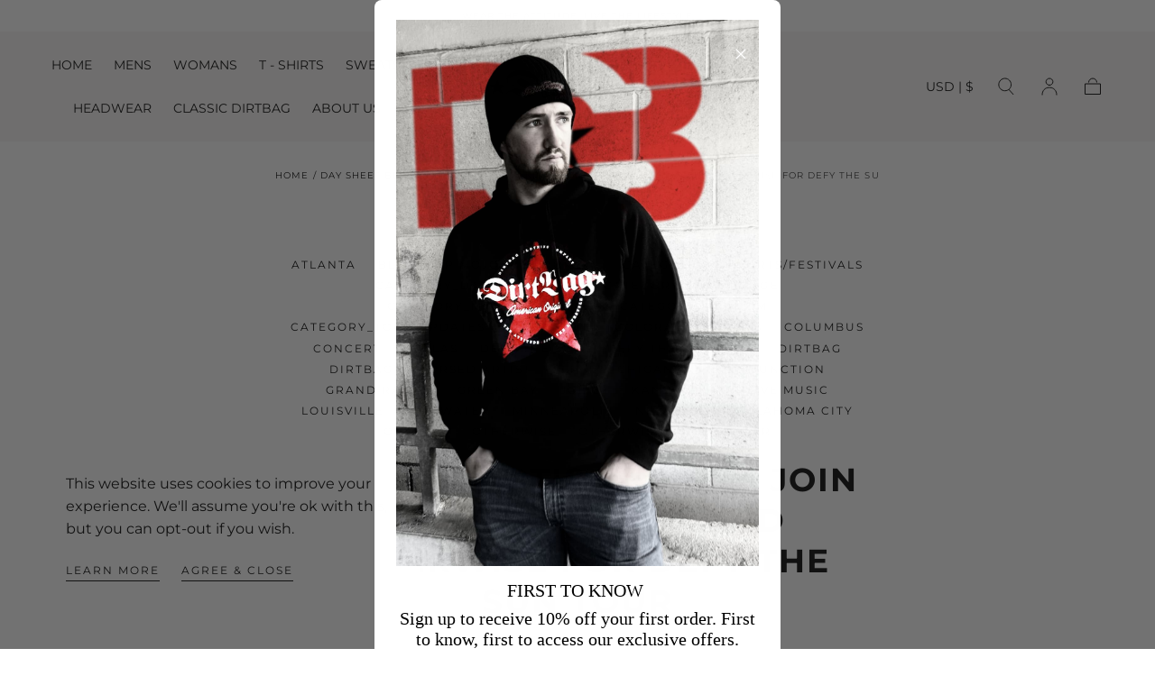

--- FILE ---
content_type: text/html; charset=utf-8
request_url: https://dirtbag.com/blogs/daysheet/kirra-btmtour
body_size: 35415
content:
<!doctype html>
<html class="no-js" lang="en">
  <head>
    <meta charset="utf-8">
    <meta http-equiv="X-UA-Compatible" content="IE=edge">
    <meta name="viewport" content="width=device-width,initial-scale=1,maximum-scale=1">
    <meta name="theme-color" content="">
    <link rel="canonical" href="https://dirtbag.com/blogs/daysheet/kirra-btmtour">
    <link rel="preconnect" href="https://cdn.shopify.com" crossorigin><link rel="icon" type="image/png" href="//dirtbag.com/cdn/shop/files/Updated_Sheriff_32.png?crop=center&height=32&v=1714152783&width=32"><link rel="preconnect" href="https://fonts.shopifycdn.com" crossorigin><title>
      DIRTBAG Artists KIRRA join Blacktop Mojo and Otherwise for DEFY THE SU

        &ndash; DirtBag Clothing</title>

    
      <meta name="description" content="BLACKTOP MOJO recently announced a tour with Otherwise, Lullwater, and KIRRA in support of their recently released album Under the Sun. CLICK HERE TO PURCHASE TICKETS:SEE ALL DATES BELOW: October 25th - Dallas, TX - Freaker&#39;s BallOctober 26th - Oklahoma City, OK - KattfestOctober 28th- Grand Junction, CO - Mesa Theater">
    

    

<meta property="og:site_name" content="DirtBag Clothing">
<meta property="og:url" content="https://dirtbag.com/blogs/daysheet/kirra-btmtour">
<meta property="og:title" content="DIRTBAG Artists KIRRA join Blacktop Mojo and Otherwise for DEFY THE SU">
<meta property="og:type" content="article">
<meta property="og:description" content="BLACKTOP MOJO recently announced a tour with Otherwise, Lullwater, and KIRRA in support of their recently released album Under the Sun. CLICK HERE TO PURCHASE TICKETS:SEE ALL DATES BELOW: October 25th - Dallas, TX - Freaker&#39;s BallOctober 26th - Oklahoma City, OK - KattfestOctober 28th- Grand Junction, CO - Mesa Theater"><meta property="og:image" content="http://dirtbag.com/cdn/shop/articles/DEFY-THE-SUN_DIRTBAG.png?v=1592436575">
  <meta property="og:image:secure_url" content="https://dirtbag.com/cdn/shop/articles/DEFY-THE-SUN_DIRTBAG.png?v=1592436575">
  <meta property="og:image:width" content="1200">
  <meta property="og:image:height" content="628"><meta name="twitter:card" content="summary_large_image">
<meta name="twitter:title" content="DIRTBAG Artists KIRRA join Blacktop Mojo and Otherwise for DEFY THE SU">
<meta name="twitter:description" content="BLACKTOP MOJO recently announced a tour with Otherwise, Lullwater, and KIRRA in support of their recently released album Under the Sun. CLICK HERE TO PURCHASE TICKETS:SEE ALL DATES BELOW: October 25th - Dallas, TX - Freaker&#39;s BallOctober 26th - Oklahoma City, OK - KattfestOctober 28th- Grand Junction, CO - Mesa Theater">


    <script src="//dirtbag.com/cdn/shop/t/8/assets/pubsub.js?v=47587058936531202851761299026" defer="defer"></script>
    <script src="//dirtbag.com/cdn/shop/t/8/assets/global.js?v=152213077190556138371761299026" defer="defer"></script>

    <script>window.performance && window.performance.mark && window.performance.mark('shopify.content_for_header.start');</script><meta name="google-site-verification" content="Ppi_82lcxEMEneWykjs4s83O0vu7_ac1BKWd0ko7D9E">
<meta id="shopify-digital-wallet" name="shopify-digital-wallet" content="/28585099350/digital_wallets/dialog">
<meta name="shopify-checkout-api-token" content="da098b341da6d96f90fb0bea8353df58">
<meta id="in-context-paypal-metadata" data-shop-id="28585099350" data-venmo-supported="false" data-environment="production" data-locale="en_US" data-paypal-v4="true" data-currency="USD">
<link rel="alternate" type="application/atom+xml" title="Feed" href="/blogs/daysheet.atom" />
<script async="async" src="/checkouts/internal/preloads.js?locale=en-US"></script>
<link rel="preconnect" href="https://shop.app" crossorigin="anonymous">
<script async="async" src="https://shop.app/checkouts/internal/preloads.js?locale=en-US&shop_id=28585099350" crossorigin="anonymous"></script>
<script id="apple-pay-shop-capabilities" type="application/json">{"shopId":28585099350,"countryCode":"US","currencyCode":"USD","merchantCapabilities":["supports3DS"],"merchantId":"gid:\/\/shopify\/Shop\/28585099350","merchantName":"DirtBag Clothing","requiredBillingContactFields":["postalAddress","email","phone"],"requiredShippingContactFields":["postalAddress","email","phone"],"shippingType":"shipping","supportedNetworks":["visa","masterCard","amex","discover","elo","jcb"],"total":{"type":"pending","label":"DirtBag Clothing","amount":"1.00"},"shopifyPaymentsEnabled":true,"supportsSubscriptions":true}</script>
<script id="shopify-features" type="application/json">{"accessToken":"da098b341da6d96f90fb0bea8353df58","betas":["rich-media-storefront-analytics"],"domain":"dirtbag.com","predictiveSearch":true,"shopId":28585099350,"locale":"en"}</script>
<script>var Shopify = Shopify || {};
Shopify.shop = "dirtbagclothing1996.myshopify.com";
Shopify.locale = "en";
Shopify.currency = {"active":"USD","rate":"1.0"};
Shopify.country = "US";
Shopify.theme = {"name":"new megazip website ","id":146561106111,"schema_name":"Sahara","schema_version":"1.2.2","theme_store_id":1926,"role":"main"};
Shopify.theme.handle = "null";
Shopify.theme.style = {"id":null,"handle":null};
Shopify.cdnHost = "dirtbag.com/cdn";
Shopify.routes = Shopify.routes || {};
Shopify.routes.root = "/";</script>
<script type="module">!function(o){(o.Shopify=o.Shopify||{}).modules=!0}(window);</script>
<script>!function(o){function n(){var o=[];function n(){o.push(Array.prototype.slice.apply(arguments))}return n.q=o,n}var t=o.Shopify=o.Shopify||{};t.loadFeatures=n(),t.autoloadFeatures=n()}(window);</script>
<script>
  window.ShopifyPay = window.ShopifyPay || {};
  window.ShopifyPay.apiHost = "shop.app\/pay";
  window.ShopifyPay.redirectState = null;
</script>
<script id="shop-js-analytics" type="application/json">{"pageType":"article"}</script>
<script defer="defer" async type="module" src="//dirtbag.com/cdn/shopifycloud/shop-js/modules/v2/client.init-shop-cart-sync_BT-GjEfc.en.esm.js"></script>
<script defer="defer" async type="module" src="//dirtbag.com/cdn/shopifycloud/shop-js/modules/v2/chunk.common_D58fp_Oc.esm.js"></script>
<script defer="defer" async type="module" src="//dirtbag.com/cdn/shopifycloud/shop-js/modules/v2/chunk.modal_xMitdFEc.esm.js"></script>
<script type="module">
  await import("//dirtbag.com/cdn/shopifycloud/shop-js/modules/v2/client.init-shop-cart-sync_BT-GjEfc.en.esm.js");
await import("//dirtbag.com/cdn/shopifycloud/shop-js/modules/v2/chunk.common_D58fp_Oc.esm.js");
await import("//dirtbag.com/cdn/shopifycloud/shop-js/modules/v2/chunk.modal_xMitdFEc.esm.js");

  window.Shopify.SignInWithShop?.initShopCartSync?.({"fedCMEnabled":true,"windoidEnabled":true});

</script>
<script>
  window.Shopify = window.Shopify || {};
  if (!window.Shopify.featureAssets) window.Shopify.featureAssets = {};
  window.Shopify.featureAssets['shop-js'] = {"shop-cart-sync":["modules/v2/client.shop-cart-sync_DZOKe7Ll.en.esm.js","modules/v2/chunk.common_D58fp_Oc.esm.js","modules/v2/chunk.modal_xMitdFEc.esm.js"],"init-fed-cm":["modules/v2/client.init-fed-cm_B6oLuCjv.en.esm.js","modules/v2/chunk.common_D58fp_Oc.esm.js","modules/v2/chunk.modal_xMitdFEc.esm.js"],"shop-cash-offers":["modules/v2/client.shop-cash-offers_D2sdYoxE.en.esm.js","modules/v2/chunk.common_D58fp_Oc.esm.js","modules/v2/chunk.modal_xMitdFEc.esm.js"],"shop-login-button":["modules/v2/client.shop-login-button_QeVjl5Y3.en.esm.js","modules/v2/chunk.common_D58fp_Oc.esm.js","modules/v2/chunk.modal_xMitdFEc.esm.js"],"pay-button":["modules/v2/client.pay-button_DXTOsIq6.en.esm.js","modules/v2/chunk.common_D58fp_Oc.esm.js","modules/v2/chunk.modal_xMitdFEc.esm.js"],"shop-button":["modules/v2/client.shop-button_DQZHx9pm.en.esm.js","modules/v2/chunk.common_D58fp_Oc.esm.js","modules/v2/chunk.modal_xMitdFEc.esm.js"],"avatar":["modules/v2/client.avatar_BTnouDA3.en.esm.js"],"init-windoid":["modules/v2/client.init-windoid_CR1B-cfM.en.esm.js","modules/v2/chunk.common_D58fp_Oc.esm.js","modules/v2/chunk.modal_xMitdFEc.esm.js"],"init-shop-for-new-customer-accounts":["modules/v2/client.init-shop-for-new-customer-accounts_C_vY_xzh.en.esm.js","modules/v2/client.shop-login-button_QeVjl5Y3.en.esm.js","modules/v2/chunk.common_D58fp_Oc.esm.js","modules/v2/chunk.modal_xMitdFEc.esm.js"],"init-shop-email-lookup-coordinator":["modules/v2/client.init-shop-email-lookup-coordinator_BI7n9ZSv.en.esm.js","modules/v2/chunk.common_D58fp_Oc.esm.js","modules/v2/chunk.modal_xMitdFEc.esm.js"],"init-shop-cart-sync":["modules/v2/client.init-shop-cart-sync_BT-GjEfc.en.esm.js","modules/v2/chunk.common_D58fp_Oc.esm.js","modules/v2/chunk.modal_xMitdFEc.esm.js"],"shop-toast-manager":["modules/v2/client.shop-toast-manager_DiYdP3xc.en.esm.js","modules/v2/chunk.common_D58fp_Oc.esm.js","modules/v2/chunk.modal_xMitdFEc.esm.js"],"init-customer-accounts":["modules/v2/client.init-customer-accounts_D9ZNqS-Q.en.esm.js","modules/v2/client.shop-login-button_QeVjl5Y3.en.esm.js","modules/v2/chunk.common_D58fp_Oc.esm.js","modules/v2/chunk.modal_xMitdFEc.esm.js"],"init-customer-accounts-sign-up":["modules/v2/client.init-customer-accounts-sign-up_iGw4briv.en.esm.js","modules/v2/client.shop-login-button_QeVjl5Y3.en.esm.js","modules/v2/chunk.common_D58fp_Oc.esm.js","modules/v2/chunk.modal_xMitdFEc.esm.js"],"shop-follow-button":["modules/v2/client.shop-follow-button_CqMgW2wH.en.esm.js","modules/v2/chunk.common_D58fp_Oc.esm.js","modules/v2/chunk.modal_xMitdFEc.esm.js"],"checkout-modal":["modules/v2/client.checkout-modal_xHeaAweL.en.esm.js","modules/v2/chunk.common_D58fp_Oc.esm.js","modules/v2/chunk.modal_xMitdFEc.esm.js"],"shop-login":["modules/v2/client.shop-login_D91U-Q7h.en.esm.js","modules/v2/chunk.common_D58fp_Oc.esm.js","modules/v2/chunk.modal_xMitdFEc.esm.js"],"lead-capture":["modules/v2/client.lead-capture_BJmE1dJe.en.esm.js","modules/v2/chunk.common_D58fp_Oc.esm.js","modules/v2/chunk.modal_xMitdFEc.esm.js"],"payment-terms":["modules/v2/client.payment-terms_Ci9AEqFq.en.esm.js","modules/v2/chunk.common_D58fp_Oc.esm.js","modules/v2/chunk.modal_xMitdFEc.esm.js"]};
</script>
<script>(function() {
  var isLoaded = false;
  function asyncLoad() {
    if (isLoaded) return;
    isLoaded = true;
    var urls = ["https:\/\/cdn.nfcube.com\/instafeed-c09521f31c43a3c8be69c5730376f926.js?shop=dirtbagclothing1996.myshopify.com"];
    for (var i = 0; i < urls.length; i++) {
      var s = document.createElement('script');
      s.type = 'text/javascript';
      s.async = true;
      s.src = urls[i];
      var x = document.getElementsByTagName('script')[0];
      x.parentNode.insertBefore(s, x);
    }
  };
  if(window.attachEvent) {
    window.attachEvent('onload', asyncLoad);
  } else {
    window.addEventListener('load', asyncLoad, false);
  }
})();</script>
<script id="__st">var __st={"a":28585099350,"offset":-28800,"reqid":"b462d5f9-a661-4dc7-b6c3-ca0933b3ca13-1769071077","pageurl":"dirtbag.com\/blogs\/daysheet\/kirra-btmtour","s":"articles-385012891734","u":"2fe2400026cf","p":"article","rtyp":"article","rid":385012891734};</script>
<script>window.ShopifyPaypalV4VisibilityTracking = true;</script>
<script id="captcha-bootstrap">!function(){'use strict';const t='contact',e='account',n='new_comment',o=[[t,t],['blogs',n],['comments',n],[t,'customer']],c=[[e,'customer_login'],[e,'guest_login'],[e,'recover_customer_password'],[e,'create_customer']],r=t=>t.map((([t,e])=>`form[action*='/${t}']:not([data-nocaptcha='true']) input[name='form_type'][value='${e}']`)).join(','),a=t=>()=>t?[...document.querySelectorAll(t)].map((t=>t.form)):[];function s(){const t=[...o],e=r(t);return a(e)}const i='password',u='form_key',d=['recaptcha-v3-token','g-recaptcha-response','h-captcha-response',i],f=()=>{try{return window.sessionStorage}catch{return}},m='__shopify_v',_=t=>t.elements[u];function p(t,e,n=!1){try{const o=window.sessionStorage,c=JSON.parse(o.getItem(e)),{data:r}=function(t){const{data:e,action:n}=t;return t[m]||n?{data:e,action:n}:{data:t,action:n}}(c);for(const[e,n]of Object.entries(r))t.elements[e]&&(t.elements[e].value=n);n&&o.removeItem(e)}catch(o){console.error('form repopulation failed',{error:o})}}const l='form_type',E='cptcha';function T(t){t.dataset[E]=!0}const w=window,h=w.document,L='Shopify',v='ce_forms',y='captcha';let A=!1;((t,e)=>{const n=(g='f06e6c50-85a8-45c8-87d0-21a2b65856fe',I='https://cdn.shopify.com/shopifycloud/storefront-forms-hcaptcha/ce_storefront_forms_captcha_hcaptcha.v1.5.2.iife.js',D={infoText:'Protected by hCaptcha',privacyText:'Privacy',termsText:'Terms'},(t,e,n)=>{const o=w[L][v],c=o.bindForm;if(c)return c(t,g,e,D).then(n);var r;o.q.push([[t,g,e,D],n]),r=I,A||(h.body.append(Object.assign(h.createElement('script'),{id:'captcha-provider',async:!0,src:r})),A=!0)});var g,I,D;w[L]=w[L]||{},w[L][v]=w[L][v]||{},w[L][v].q=[],w[L][y]=w[L][y]||{},w[L][y].protect=function(t,e){n(t,void 0,e),T(t)},Object.freeze(w[L][y]),function(t,e,n,w,h,L){const[v,y,A,g]=function(t,e,n){const i=e?o:[],u=t?c:[],d=[...i,...u],f=r(d),m=r(i),_=r(d.filter((([t,e])=>n.includes(e))));return[a(f),a(m),a(_),s()]}(w,h,L),I=t=>{const e=t.target;return e instanceof HTMLFormElement?e:e&&e.form},D=t=>v().includes(t);t.addEventListener('submit',(t=>{const e=I(t);if(!e)return;const n=D(e)&&!e.dataset.hcaptchaBound&&!e.dataset.recaptchaBound,o=_(e),c=g().includes(e)&&(!o||!o.value);(n||c)&&t.preventDefault(),c&&!n&&(function(t){try{if(!f())return;!function(t){const e=f();if(!e)return;const n=_(t);if(!n)return;const o=n.value;o&&e.removeItem(o)}(t);const e=Array.from(Array(32),(()=>Math.random().toString(36)[2])).join('');!function(t,e){_(t)||t.append(Object.assign(document.createElement('input'),{type:'hidden',name:u})),t.elements[u].value=e}(t,e),function(t,e){const n=f();if(!n)return;const o=[...t.querySelectorAll(`input[type='${i}']`)].map((({name:t})=>t)),c=[...d,...o],r={};for(const[a,s]of new FormData(t).entries())c.includes(a)||(r[a]=s);n.setItem(e,JSON.stringify({[m]:1,action:t.action,data:r}))}(t,e)}catch(e){console.error('failed to persist form',e)}}(e),e.submit())}));const S=(t,e)=>{t&&!t.dataset[E]&&(n(t,e.some((e=>e===t))),T(t))};for(const o of['focusin','change'])t.addEventListener(o,(t=>{const e=I(t);D(e)&&S(e,y())}));const B=e.get('form_key'),M=e.get(l),P=B&&M;t.addEventListener('DOMContentLoaded',(()=>{const t=y();if(P)for(const e of t)e.elements[l].value===M&&p(e,B);[...new Set([...A(),...v().filter((t=>'true'===t.dataset.shopifyCaptcha))])].forEach((e=>S(e,t)))}))}(h,new URLSearchParams(w.location.search),n,t,e,['guest_login'])})(!0,!0)}();</script>
<script integrity="sha256-4kQ18oKyAcykRKYeNunJcIwy7WH5gtpwJnB7kiuLZ1E=" data-source-attribution="shopify.loadfeatures" defer="defer" src="//dirtbag.com/cdn/shopifycloud/storefront/assets/storefront/load_feature-a0a9edcb.js" crossorigin="anonymous"></script>
<script crossorigin="anonymous" defer="defer" src="//dirtbag.com/cdn/shopifycloud/storefront/assets/shopify_pay/storefront-65b4c6d7.js?v=20250812"></script>
<script data-source-attribution="shopify.dynamic_checkout.dynamic.init">var Shopify=Shopify||{};Shopify.PaymentButton=Shopify.PaymentButton||{isStorefrontPortableWallets:!0,init:function(){window.Shopify.PaymentButton.init=function(){};var t=document.createElement("script");t.src="https://dirtbag.com/cdn/shopifycloud/portable-wallets/latest/portable-wallets.en.js",t.type="module",document.head.appendChild(t)}};
</script>
<script data-source-attribution="shopify.dynamic_checkout.buyer_consent">
  function portableWalletsHideBuyerConsent(e){var t=document.getElementById("shopify-buyer-consent"),n=document.getElementById("shopify-subscription-policy-button");t&&n&&(t.classList.add("hidden"),t.setAttribute("aria-hidden","true"),n.removeEventListener("click",e))}function portableWalletsShowBuyerConsent(e){var t=document.getElementById("shopify-buyer-consent"),n=document.getElementById("shopify-subscription-policy-button");t&&n&&(t.classList.remove("hidden"),t.removeAttribute("aria-hidden"),n.addEventListener("click",e))}window.Shopify?.PaymentButton&&(window.Shopify.PaymentButton.hideBuyerConsent=portableWalletsHideBuyerConsent,window.Shopify.PaymentButton.showBuyerConsent=portableWalletsShowBuyerConsent);
</script>
<script data-source-attribution="shopify.dynamic_checkout.cart.bootstrap">document.addEventListener("DOMContentLoaded",(function(){function t(){return document.querySelector("shopify-accelerated-checkout-cart, shopify-accelerated-checkout")}if(t())Shopify.PaymentButton.init();else{new MutationObserver((function(e,n){t()&&(Shopify.PaymentButton.init(),n.disconnect())})).observe(document.body,{childList:!0,subtree:!0})}}));
</script>
<script id='scb4127' type='text/javascript' async='' src='https://dirtbag.com/cdn/shopifycloud/privacy-banner/storefront-banner.js'></script><link id="shopify-accelerated-checkout-styles" rel="stylesheet" media="screen" href="https://dirtbag.com/cdn/shopifycloud/portable-wallets/latest/accelerated-checkout-backwards-compat.css" crossorigin="anonymous">
<style id="shopify-accelerated-checkout-cart">
        #shopify-buyer-consent {
  margin-top: 1em;
  display: inline-block;
  width: 100%;
}

#shopify-buyer-consent.hidden {
  display: none;
}

#shopify-subscription-policy-button {
  background: none;
  border: none;
  padding: 0;
  text-decoration: underline;
  font-size: inherit;
  cursor: pointer;
}

#shopify-subscription-policy-button::before {
  box-shadow: none;
}

      </style>

<script>window.performance && window.performance.mark && window.performance.mark('shopify.content_for_header.end');</script>
<style data-shopify>

  @font-face {
  font-family: Montserrat;
  font-weight: 400;
  font-style: normal;
  font-display: swap;
  src: url("//dirtbag.com/cdn/fonts/montserrat/montserrat_n4.81949fa0ac9fd2021e16436151e8eaa539321637.woff2") format("woff2"),
       url("//dirtbag.com/cdn/fonts/montserrat/montserrat_n4.a6c632ca7b62da89c3594789ba828388aac693fe.woff") format("woff");
}

  
  @font-face {
  font-family: Montserrat;
  font-weight: 400;
  font-style: normal;
  font-display: swap;
  src: url("//dirtbag.com/cdn/fonts/montserrat/montserrat_n4.81949fa0ac9fd2021e16436151e8eaa539321637.woff2") format("woff2"),
       url("//dirtbag.com/cdn/fonts/montserrat/montserrat_n4.a6c632ca7b62da89c3594789ba828388aac693fe.woff") format("woff");
}

  @font-face {
  font-family: Montserrat;
  font-weight: 700;
  font-style: normal;
  font-display: swap;
  src: url("//dirtbag.com/cdn/fonts/montserrat/montserrat_n7.3c434e22befd5c18a6b4afadb1e3d77c128c7939.woff2") format("woff2"),
       url("//dirtbag.com/cdn/fonts/montserrat/montserrat_n7.5d9fa6e2cae713c8fb539a9876489d86207fe957.woff") format("woff");
}

  @font-face {
  font-family: Montserrat;
  font-weight: 400;
  font-style: italic;
  font-display: swap;
  src: url("//dirtbag.com/cdn/fonts/montserrat/montserrat_i4.5a4ea298b4789e064f62a29aafc18d41f09ae59b.woff2") format("woff2"),
       url("//dirtbag.com/cdn/fonts/montserrat/montserrat_i4.072b5869c5e0ed5b9d2021e4c2af132e16681ad2.woff") format("woff");
}

  @font-face {
  font-family: Montserrat;
  font-weight: 700;
  font-style: italic;
  font-display: swap;
  src: url("//dirtbag.com/cdn/fonts/montserrat/montserrat_i7.a0d4a463df4f146567d871890ffb3c80408e7732.woff2") format("woff2"),
       url("//dirtbag.com/cdn/fonts/montserrat/montserrat_i7.f6ec9f2a0681acc6f8152c40921d2a4d2e1a2c78.woff") format("woff");
}

  @font-face {
  font-family: Montserrat;
  font-weight: 700;
  font-style: normal;
  font-display: swap;
  src: url("//dirtbag.com/cdn/fonts/montserrat/montserrat_n7.3c434e22befd5c18a6b4afadb1e3d77c128c7939.woff2") format("woff2"),
       url("//dirtbag.com/cdn/fonts/montserrat/montserrat_n7.5d9fa6e2cae713c8fb539a9876489d86207fe957.woff") format("woff");
}

  @font-face {
  font-family: Jost;
  font-weight: 400;
  font-style: normal;
  font-display: swap;
  src: url("//dirtbag.com/cdn/fonts/jost/jost_n4.d47a1b6347ce4a4c9f437608011273009d91f2b7.woff2") format("woff2"),
       url("//dirtbag.com/cdn/fonts/jost/jost_n4.791c46290e672b3f85c3d1c651ef2efa3819eadd.woff") format("woff");
}


  :root {
    --font-body-family: Montserrat, sans-serif;
    --font-body-style: normal;
    --font-body-weight: 400;

    --font-heading-family: Montserrat, sans-serif;
    --font-heading-style: normal;
    --font-heading-weight: 700;

    --font-button-family: Jost, sans-serif;
    --font-button-style: normal;
    --font-button-weight: 400;

    --font-heading-letter-spacing: 0.2rem;
    --font-heading-text-transform: uppercase;

    --font-body-scale: 1.01;
    --font-heading-scale: 1.11;

    --font-weight-normal: 400;
    --font-weight-bold: 700;
    --font-weight-light: ;

    --line-height-extra-small: 1;
    --line-height-small: 1.3;
    --line-height-medium: 1.6;

    --letter-spacing-extra-small: .05rem;
    --letter-spacing-small: .1rem;
    --letter-spacing-medium: .2rem;

    --h1-multiplier: 3.2rem;
    --h2-multiplier: 2.4rem;
    --h3-multiplier: 1.8rem;
    --h4-multiplier: 1.6rem;
    --h5-multiplier: 1.4rem;
    --h6-multiplier: 1.2rem;

    --font-size-extra-small: 1rem;
    --font-size-small: 1.2rem;
    --font-size-medium: 1.4rem;
    --font-size-large: 1.6rem;
    --font-size-extra-large: 1.8rem;

    --font-size-static-extra-small: 1rem;
    --font-size-static-small: 1.2rem;
    --font-size-static-medium: 1.4rem;
    --font-size-static-large: 1.6rem;
    --font-size-static-extra-large: 1.8rem;

    /* Typography */
    --color-heading-text: #111111;
    --color-body-text: #5E5A59;

    /* Buttons and links */
    --color-button-outlined-text: #111111;
    --color-button-outlined-background: rgba(0,0,0,0);
    --color-button-filled-text: #FFFFFF;
    --color-button-filled-background: #111111;

    --color-button-background: transparent;
    --color-button-outline: #FFFFFF;
    --color-button-text: #FFFFFF;

    --color-form-text: #111111;
    --color-form-button-text: #FFFFFF;

    --button-border-radius: 0;
    --button-text-transform: normalcase;
    --input-border-radius: 0;

    /* Other elements */
    --color-link: #333232;
    --color-link-text: #111111;
    --color-default-link-text: #111111;
    --color-tag-text: #111111;
    --color-tag-background: #FFFFFF;
    --color-border-elements: #E6E2E1;
    --color-cart-number-text: #111111;
    --color-shipping-bar-progress: #9e9a99;

    /* Backgrounds */
    --color-body-background: #ffffff;
    --color-image-background: #fff;
    --color-body-background-transparent-50: rgba(255, 255, 255, 0.5);
    --color-popup-background: #FFFFFF;

    /* Background Colors */
    --color-background-primary: #f8f6f5;
    --color-background-inverse: #FFFFFF;
    --color-background-light: #f8f6f5;
    --color-background-dark: #f8f6f5;
    --color-background-accent-1: #ffffff;
    --color-background-accent-2: #f8f6f5;

    /* Text Colors */
    --color-text-primary: #111111;
    --color-text-secondary: #ffffff;
    --color-text-inverse: #FFFFFF;

    /* Text default */
    --color-heading-text-default: #111111;
    --color-body-text-default: #5E5A59;

    --color-link-text-default: #111111;
    --color-default-link-text-default: #111111;

    /* Text secondary */
    --color-heading-text-secondary: #ffffff;
    --color-body-text-secondary: #ffffff;

    /* Text inverse */
    --color-heading-text-inverse: #FFFFFF;
    --color-body-text-inverse: #FFFFFF;

    --color-link-text-inverse: #FFFFFF;
    --color-default-link-text-inverse: #FFFFFF;

    /* Default section style */
    --color-default-background: #ffffff;
    --color-default-image-background: #fff;
    --color-default-border-elements: #E6E2E1;

    /* Secondary section style */
    --color-secondary-background: #ffffff;
    --color-secondary-image-background: #ffffff;
    --color-secondary-border-elements: #E6E2E1;

    --color-button-hover-text: var(--color-button-text-inverse);
    --color-button-hover-outline: var(--color-button-outline);
    --color-button-hover-background: var(--color-button-outline);

    --color-success: #6BBD4F;
    --color-alert: #FAC151;
    --color-error: #D84339;
    --color-price-accent: #CD9B77;

    --color-white: #fff;
    --color-black: #111;
    --color-light: #ddd;

    --media-overlay-gradient-desktop: linear-gradient(180deg, rgba(0, 0, 0, 0) 0%, rgba(0, 0, 0, 0.25) 100%);
    --media-overlay-gradient-mobile: linear-gradient(180deg, rgba(0, 0, 0, 0) 0%, rgba(0, 0, 0, 0.25) 100%);

    --gradient-black: linear-gradient(180deg, rgba(0, 0, 0, 0) 0%, rgba(0, 0, 0, 0.2) 100%);
    --gradient-overlay-horizontal: linear-gradient(0deg, rgba(0, 0, 0, 0.2), rgba(0, 0, 0, 0.2));
    --color-popup-overlay: rgba(0, 0, 0, 0.5);

    --page-width: 1440px;
    --page-width-md: 880px;
    --page-width-xs: 656px;
    --page-gutter: 2.4rem;

    --section-vertical-padding: 7.6rem;
    --section-vertical-padding-desktop: 9.6rem;

    --section-spacing-unit-desktop: 1.6rem;
    --section-spacing-unit-mobile:  1.2rem;

    --duration-short: 200ms;
    --duration-default: 300ms;
    --duration-long: 400ms;
    --duration-extra-long: 600ms;

    --z-header: 800;
    --z-modals: 900;
    --z-fab: 750;

    --header-top-position: calc(var(--header-height, 5.6rem) + var(--announcement-bar-height, 2.7rem));

    --card-media-padding: 0;
    --card-media-object-fit: cover;
    --card-media-background-color: #fff;

    --collection-sidebar-top: 0;

    --theme-js-animations-on-mobile: fade-in 800ms forwards paused;
  }

  

  @media screen and (min-width: 750px) {
    :root {
      --h1-multiplier: 4.0rem;
      --h2-multiplier: 3.2rem;
      --h3-multiplier: 2.4rem;
      --h4-multiplier: 1.8rem;
      --h5-multiplier: 1.6rem;
      --h6-multiplier: 1.4rem;

      --font-size-extra-small: 1.2rem;
      --font-size-small: 1.4rem;
      --font-size-medium: 1.6rem;
      --font-size-large: 1.8rem;
      --font-size-extra-large: 2rem;

      --page-gutter: 3.6rem;

      --section-vertical-padding: 8.6rem;

      --header-top-position: calc(var(--header-height, 7.4rem) + var(--announcement-bar-height, 3.5rem));
    }
  }

  @media screen and (min-width: 990px) {
    :root {
      --page-gutter: 4rem;
      --section-vertical-padding: 9.6rem;
    }
  }

  @media screen and (min-width: 1100px) {
    :root {
    --page-gutter: 5.6rem;
    }
  }

    :root {
      --color-swatch-military-green: #778638;
    }

    .swatch--military-green {
      background-color: #778638;
    }

    :root {
      --color-swatch-gold: #cd9a10;
    }

    .swatch--gold {
      background-color: #cd9a10;
    }

    :root {
      --color-swatch-red: #c72530;
    }

    .swatch--red {
      background-color: #c72530;
    }

    :root {
      --color-swatch-grey: #b6b6b6;
    }

    .swatch--grey {
      background-color: #b6b6b6;
    }

    :root {
      --color-swatch-white: #ffffff;
    }

    .swatch--white {
      background-color: #ffffff;
    }

    :root {
      --color-swatch-black: #1a1a1c;
    }

    .swatch--black {
      background-color: #1a1a1c;
    }

    :root {
      --color-swatch-charcoal: #616267;
    }

    .swatch--charcoal {
      background-color: #616267;
    }

    :root {
      --color-swatch-black-grey: #332f39;
    }

    .swatch--black-grey {
      background-color: #332f39;
    }

    :root {
      --color-swatch-black-red: #1d1819;
    }

    .swatch--black-red {
      background-color: #1d1819;
    }

    :root {
      --color-swatch-silver: #c5c5c7;
    }

    .swatch--silver {
      background-color: #c5c5c7;
    }

    :root {
      --color-swatch-army-orange: #ef6f1e;
    }

    .swatch--army-orange {
      background-color: #ef6f1e;
    }

    :root {
      --color-swatch-army-silver: #a39da1;
    }

    .swatch--army-silver {
      background-color: #a39da1;
    }

    :root {
      --color-swatch-black-red: #e3223b;
    }

    .swatch--black-red {
      background-color: #e3223b;
    }

    :root {
      --color-swatch-yellow: #ddd068;
    }

    .swatch--yellow {
      background-color: #ddd068;
    }

    :root {
      --color-swatch-orange: #e87b29;
    }

    .swatch--orange {
      background-color: #e87b29;
    }

    :root {
      --color-swatch-green: #95d750;
    }

    .swatch--green {
      background-color: #95d750;
    }

    :root {
      --color-swatch-black-stealth: #242424;
    }

    .swatch--black-stealth {
      background-color: #242424;
    }

    :root {
      --color-swatch-black-blue: #719bee;
    }

    .swatch--black-blue {
      background-color: #719bee;
    }

    :root {
      --color-swatch-army-platinum:  #96969f;
    }

    .swatch--army-platinum {
      background-color:  #96969f;
    }

    :root {
      --color-swatch-army-stealth: #171b23;
    }

    .swatch--army-stealth {
      background-color: #171b23;
    }</style><link href="//dirtbag.com/cdn/shop/t/8/assets/base.css?v=109965159698885976001761299026" rel="stylesheet" type="text/css" media="all" />
    <link href="//dirtbag.com/cdn/shop/t/8/assets/swiper-bundle.min.css?v=39633872178562917471761299026" rel="stylesheet" type="text/css" media="all" />
    <link rel="stylesheet" href="//dirtbag.com/cdn/shop/t/8/assets/component-drawer.css?v=151284189371804425041761299026" media="print" onload="this.media='all'">
    <noscript>
      <link href="//dirtbag.com/cdn/shop/t/8/assets/component-drawer.css?v=151284189371804425041761299026" rel="stylesheet" type="text/css" media="all" />
    </noscript><link rel="stylesheet" href="//dirtbag.com/cdn/shop/t/8/assets/component-predictive-search.css?v=167180920165480308801761299026" media="print" onload="this.media='all'">
      <script src="//dirtbag.com/cdn/shop/t/8/assets/predictive-search.js?v=92622284360457197551761299026" defer="defer"></script>
      <noscript><link href="//dirtbag.com/cdn/shop/t/8/assets/component-predictive-search.css?v=167180920165480308801761299026" rel="stylesheet" type="text/css" media="all" /></noscript><link rel="preload" as="font" href="//dirtbag.com/cdn/fonts/montserrat/montserrat_n7.3c434e22befd5c18a6b4afadb1e3d77c128c7939.woff2" type="font/woff2" crossorigin><link rel="preload" as="font" href="//dirtbag.com/cdn/fonts/montserrat/montserrat_n4.81949fa0ac9fd2021e16436151e8eaa539321637.woff2" type="font/woff2" crossorigin><script>
      document.documentElement.className = document.documentElement.className.replace('no-js', 'js');

      if (Shopify.designMode) {
        document.documentElement.classList.add('shopify-design-mode');
      }
    </script>

    <script src="//dirtbag.com/cdn/shop/t/8/assets/swiper-bundle.min.js?v=87330480114418983271761299026" defer="defer"></script>
    <script src="//dirtbag.com/cdn/shop/t/8/assets/bodyScrollLock.min.js?v=54831410435734691211761299026" defer="defer"></script>

<!-- BEGIN app block: shopify://apps/pagefly-page-builder/blocks/app-embed/83e179f7-59a0-4589-8c66-c0dddf959200 -->

<!-- BEGIN app snippet: pagefly-cro-ab-testing-main -->







<script>
  ;(function () {
    const url = new URL(window.location)
    const viewParam = url.searchParams.get('view')
    if (viewParam && viewParam.includes('variant-pf-')) {
      url.searchParams.set('pf_v', viewParam)
      url.searchParams.delete('view')
      window.history.replaceState({}, '', url)
    }
  })()
</script>



<script type='module'>
  
  window.PAGEFLY_CRO = window.PAGEFLY_CRO || {}

  window.PAGEFLY_CRO['data_debug'] = {
    original_template_suffix: "",
    allow_ab_test: false,
    ab_test_start_time: 0,
    ab_test_end_time: 0,
    today_date_time: 1769071078000,
  }
  window.PAGEFLY_CRO['GA4'] = { enabled: false}
</script>

<!-- END app snippet -->








  <script src='https://cdn.shopify.com/extensions/019bb4f9-aed6-78a3-be91-e9d44663e6bf/pagefly-page-builder-215/assets/pagefly-helper.js' defer='defer'></script>

  <script src='https://cdn.shopify.com/extensions/019bb4f9-aed6-78a3-be91-e9d44663e6bf/pagefly-page-builder-215/assets/pagefly-general-helper.js' defer='defer'></script>

  <script src='https://cdn.shopify.com/extensions/019bb4f9-aed6-78a3-be91-e9d44663e6bf/pagefly-page-builder-215/assets/pagefly-snap-slider.js' defer='defer'></script>

  <script src='https://cdn.shopify.com/extensions/019bb4f9-aed6-78a3-be91-e9d44663e6bf/pagefly-page-builder-215/assets/pagefly-slideshow-v3.js' defer='defer'></script>

  <script src='https://cdn.shopify.com/extensions/019bb4f9-aed6-78a3-be91-e9d44663e6bf/pagefly-page-builder-215/assets/pagefly-slideshow-v4.js' defer='defer'></script>

  <script src='https://cdn.shopify.com/extensions/019bb4f9-aed6-78a3-be91-e9d44663e6bf/pagefly-page-builder-215/assets/pagefly-glider.js' defer='defer'></script>

  <script src='https://cdn.shopify.com/extensions/019bb4f9-aed6-78a3-be91-e9d44663e6bf/pagefly-page-builder-215/assets/pagefly-slideshow-v1-v2.js' defer='defer'></script>

  <script src='https://cdn.shopify.com/extensions/019bb4f9-aed6-78a3-be91-e9d44663e6bf/pagefly-page-builder-215/assets/pagefly-product-media.js' defer='defer'></script>

  <script src='https://cdn.shopify.com/extensions/019bb4f9-aed6-78a3-be91-e9d44663e6bf/pagefly-page-builder-215/assets/pagefly-product.js' defer='defer'></script>


<script id='pagefly-helper-data' type='application/json'>
  {
    "page_optimization": {
      "assets_prefetching": false
    },
    "elements_asset_mapper": {
      "Accordion": "https://cdn.shopify.com/extensions/019bb4f9-aed6-78a3-be91-e9d44663e6bf/pagefly-page-builder-215/assets/pagefly-accordion.js",
      "Accordion3": "https://cdn.shopify.com/extensions/019bb4f9-aed6-78a3-be91-e9d44663e6bf/pagefly-page-builder-215/assets/pagefly-accordion3.js",
      "CountDown": "https://cdn.shopify.com/extensions/019bb4f9-aed6-78a3-be91-e9d44663e6bf/pagefly-page-builder-215/assets/pagefly-countdown.js",
      "GMap1": "https://cdn.shopify.com/extensions/019bb4f9-aed6-78a3-be91-e9d44663e6bf/pagefly-page-builder-215/assets/pagefly-gmap.js",
      "GMap2": "https://cdn.shopify.com/extensions/019bb4f9-aed6-78a3-be91-e9d44663e6bf/pagefly-page-builder-215/assets/pagefly-gmap.js",
      "GMapBasicV2": "https://cdn.shopify.com/extensions/019bb4f9-aed6-78a3-be91-e9d44663e6bf/pagefly-page-builder-215/assets/pagefly-gmap.js",
      "GMapAdvancedV2": "https://cdn.shopify.com/extensions/019bb4f9-aed6-78a3-be91-e9d44663e6bf/pagefly-page-builder-215/assets/pagefly-gmap.js",
      "HTML.Video": "https://cdn.shopify.com/extensions/019bb4f9-aed6-78a3-be91-e9d44663e6bf/pagefly-page-builder-215/assets/pagefly-htmlvideo.js",
      "HTML.Video2": "https://cdn.shopify.com/extensions/019bb4f9-aed6-78a3-be91-e9d44663e6bf/pagefly-page-builder-215/assets/pagefly-htmlvideo2.js",
      "HTML.Video3": "https://cdn.shopify.com/extensions/019bb4f9-aed6-78a3-be91-e9d44663e6bf/pagefly-page-builder-215/assets/pagefly-htmlvideo2.js",
      "BackgroundVideo": "https://cdn.shopify.com/extensions/019bb4f9-aed6-78a3-be91-e9d44663e6bf/pagefly-page-builder-215/assets/pagefly-htmlvideo2.js",
      "Instagram": "https://cdn.shopify.com/extensions/019bb4f9-aed6-78a3-be91-e9d44663e6bf/pagefly-page-builder-215/assets/pagefly-instagram.js",
      "Instagram2": "https://cdn.shopify.com/extensions/019bb4f9-aed6-78a3-be91-e9d44663e6bf/pagefly-page-builder-215/assets/pagefly-instagram.js",
      "Insta3": "https://cdn.shopify.com/extensions/019bb4f9-aed6-78a3-be91-e9d44663e6bf/pagefly-page-builder-215/assets/pagefly-instagram3.js",
      "Tabs": "https://cdn.shopify.com/extensions/019bb4f9-aed6-78a3-be91-e9d44663e6bf/pagefly-page-builder-215/assets/pagefly-tab.js",
      "Tabs3": "https://cdn.shopify.com/extensions/019bb4f9-aed6-78a3-be91-e9d44663e6bf/pagefly-page-builder-215/assets/pagefly-tab3.js",
      "ProductBox": "https://cdn.shopify.com/extensions/019bb4f9-aed6-78a3-be91-e9d44663e6bf/pagefly-page-builder-215/assets/pagefly-cart.js",
      "FBPageBox2": "https://cdn.shopify.com/extensions/019bb4f9-aed6-78a3-be91-e9d44663e6bf/pagefly-page-builder-215/assets/pagefly-facebook.js",
      "FBLikeButton2": "https://cdn.shopify.com/extensions/019bb4f9-aed6-78a3-be91-e9d44663e6bf/pagefly-page-builder-215/assets/pagefly-facebook.js",
      "TwitterFeed2": "https://cdn.shopify.com/extensions/019bb4f9-aed6-78a3-be91-e9d44663e6bf/pagefly-page-builder-215/assets/pagefly-twitter.js",
      "Paragraph4": "https://cdn.shopify.com/extensions/019bb4f9-aed6-78a3-be91-e9d44663e6bf/pagefly-page-builder-215/assets/pagefly-paragraph4.js",

      "AliReviews": "https://cdn.shopify.com/extensions/019bb4f9-aed6-78a3-be91-e9d44663e6bf/pagefly-page-builder-215/assets/pagefly-3rd-elements.js",
      "BackInStock": "https://cdn.shopify.com/extensions/019bb4f9-aed6-78a3-be91-e9d44663e6bf/pagefly-page-builder-215/assets/pagefly-3rd-elements.js",
      "GloboBackInStock": "https://cdn.shopify.com/extensions/019bb4f9-aed6-78a3-be91-e9d44663e6bf/pagefly-page-builder-215/assets/pagefly-3rd-elements.js",
      "GrowaveWishlist": "https://cdn.shopify.com/extensions/019bb4f9-aed6-78a3-be91-e9d44663e6bf/pagefly-page-builder-215/assets/pagefly-3rd-elements.js",
      "InfiniteOptionsShopPad": "https://cdn.shopify.com/extensions/019bb4f9-aed6-78a3-be91-e9d44663e6bf/pagefly-page-builder-215/assets/pagefly-3rd-elements.js",
      "InkybayProductPersonalizer": "https://cdn.shopify.com/extensions/019bb4f9-aed6-78a3-be91-e9d44663e6bf/pagefly-page-builder-215/assets/pagefly-3rd-elements.js",
      "LimeSpot": "https://cdn.shopify.com/extensions/019bb4f9-aed6-78a3-be91-e9d44663e6bf/pagefly-page-builder-215/assets/pagefly-3rd-elements.js",
      "Loox": "https://cdn.shopify.com/extensions/019bb4f9-aed6-78a3-be91-e9d44663e6bf/pagefly-page-builder-215/assets/pagefly-3rd-elements.js",
      "Opinew": "https://cdn.shopify.com/extensions/019bb4f9-aed6-78a3-be91-e9d44663e6bf/pagefly-page-builder-215/assets/pagefly-3rd-elements.js",
      "Powr": "https://cdn.shopify.com/extensions/019bb4f9-aed6-78a3-be91-e9d44663e6bf/pagefly-page-builder-215/assets/pagefly-3rd-elements.js",
      "ProductReviews": "https://cdn.shopify.com/extensions/019bb4f9-aed6-78a3-be91-e9d44663e6bf/pagefly-page-builder-215/assets/pagefly-3rd-elements.js",
      "PushOwl": "https://cdn.shopify.com/extensions/019bb4f9-aed6-78a3-be91-e9d44663e6bf/pagefly-page-builder-215/assets/pagefly-3rd-elements.js",
      "ReCharge": "https://cdn.shopify.com/extensions/019bb4f9-aed6-78a3-be91-e9d44663e6bf/pagefly-page-builder-215/assets/pagefly-3rd-elements.js",
      "Rivyo": "https://cdn.shopify.com/extensions/019bb4f9-aed6-78a3-be91-e9d44663e6bf/pagefly-page-builder-215/assets/pagefly-3rd-elements.js",
      "TrackingMore": "https://cdn.shopify.com/extensions/019bb4f9-aed6-78a3-be91-e9d44663e6bf/pagefly-page-builder-215/assets/pagefly-3rd-elements.js",
      "Vitals": "https://cdn.shopify.com/extensions/019bb4f9-aed6-78a3-be91-e9d44663e6bf/pagefly-page-builder-215/assets/pagefly-3rd-elements.js",
      "Wiser": "https://cdn.shopify.com/extensions/019bb4f9-aed6-78a3-be91-e9d44663e6bf/pagefly-page-builder-215/assets/pagefly-3rd-elements.js"
    },
    "custom_elements_mapper": {
      "pf-click-action-element": "https://cdn.shopify.com/extensions/019bb4f9-aed6-78a3-be91-e9d44663e6bf/pagefly-page-builder-215/assets/pagefly-click-action-element.js",
      "pf-dialog-element": "https://cdn.shopify.com/extensions/019bb4f9-aed6-78a3-be91-e9d44663e6bf/pagefly-page-builder-215/assets/pagefly-dialog-element.js"
    }
  }
</script>


<!-- END app block --><!-- BEGIN app block: shopify://apps/klaviyo-email-marketing-sms/blocks/klaviyo-onsite-embed/2632fe16-c075-4321-a88b-50b567f42507 -->












  <script async src="https://static.klaviyo.com/onsite/js/VdYwYk/klaviyo.js?company_id=VdYwYk"></script>
  <script>!function(){if(!window.klaviyo){window._klOnsite=window._klOnsite||[];try{window.klaviyo=new Proxy({},{get:function(n,i){return"push"===i?function(){var n;(n=window._klOnsite).push.apply(n,arguments)}:function(){for(var n=arguments.length,o=new Array(n),w=0;w<n;w++)o[w]=arguments[w];var t="function"==typeof o[o.length-1]?o.pop():void 0,e=new Promise((function(n){window._klOnsite.push([i].concat(o,[function(i){t&&t(i),n(i)}]))}));return e}}})}catch(n){window.klaviyo=window.klaviyo||[],window.klaviyo.push=function(){var n;(n=window._klOnsite).push.apply(n,arguments)}}}}();</script>

  




  <script>
    window.klaviyoReviewsProductDesignMode = false
  </script>







<!-- END app block --><!-- BEGIN app block: shopify://apps/instafeed/blocks/head-block/c447db20-095d-4a10-9725-b5977662c9d5 --><link rel="preconnect" href="https://cdn.nfcube.com/">
<link rel="preconnect" href="https://scontent.cdninstagram.com/">


  <script>
    document.addEventListener('DOMContentLoaded', function () {
      let instafeedScript = document.createElement('script');

      
        instafeedScript.src = 'https://cdn.nfcube.com/instafeed-c09521f31c43a3c8be69c5730376f926.js';
      

      document.body.appendChild(instafeedScript);
    });
  </script>





<!-- END app block --><link href="https://monorail-edge.shopifysvc.com" rel="dns-prefetch">
<script>(function(){if ("sendBeacon" in navigator && "performance" in window) {try {var session_token_from_headers = performance.getEntriesByType('navigation')[0].serverTiming.find(x => x.name == '_s').description;} catch {var session_token_from_headers = undefined;}var session_cookie_matches = document.cookie.match(/_shopify_s=([^;]*)/);var session_token_from_cookie = session_cookie_matches && session_cookie_matches.length === 2 ? session_cookie_matches[1] : "";var session_token = session_token_from_headers || session_token_from_cookie || "";function handle_abandonment_event(e) {var entries = performance.getEntries().filter(function(entry) {return /monorail-edge.shopifysvc.com/.test(entry.name);});if (!window.abandonment_tracked && entries.length === 0) {window.abandonment_tracked = true;var currentMs = Date.now();var navigation_start = performance.timing.navigationStart;var payload = {shop_id: 28585099350,url: window.location.href,navigation_start,duration: currentMs - navigation_start,session_token,page_type: "article"};window.navigator.sendBeacon("https://monorail-edge.shopifysvc.com/v1/produce", JSON.stringify({schema_id: "online_store_buyer_site_abandonment/1.1",payload: payload,metadata: {event_created_at_ms: currentMs,event_sent_at_ms: currentMs}}));}}window.addEventListener('pagehide', handle_abandonment_event);}}());</script>
<script id="web-pixels-manager-setup">(function e(e,d,r,n,o){if(void 0===o&&(o={}),!Boolean(null===(a=null===(i=window.Shopify)||void 0===i?void 0:i.analytics)||void 0===a?void 0:a.replayQueue)){var i,a;window.Shopify=window.Shopify||{};var t=window.Shopify;t.analytics=t.analytics||{};var s=t.analytics;s.replayQueue=[],s.publish=function(e,d,r){return s.replayQueue.push([e,d,r]),!0};try{self.performance.mark("wpm:start")}catch(e){}var l=function(){var e={modern:/Edge?\/(1{2}[4-9]|1[2-9]\d|[2-9]\d{2}|\d{4,})\.\d+(\.\d+|)|Firefox\/(1{2}[4-9]|1[2-9]\d|[2-9]\d{2}|\d{4,})\.\d+(\.\d+|)|Chrom(ium|e)\/(9{2}|\d{3,})\.\d+(\.\d+|)|(Maci|X1{2}).+ Version\/(15\.\d+|(1[6-9]|[2-9]\d|\d{3,})\.\d+)([,.]\d+|)( \(\w+\)|)( Mobile\/\w+|) Safari\/|Chrome.+OPR\/(9{2}|\d{3,})\.\d+\.\d+|(CPU[ +]OS|iPhone[ +]OS|CPU[ +]iPhone|CPU IPhone OS|CPU iPad OS)[ +]+(15[._]\d+|(1[6-9]|[2-9]\d|\d{3,})[._]\d+)([._]\d+|)|Android:?[ /-](13[3-9]|1[4-9]\d|[2-9]\d{2}|\d{4,})(\.\d+|)(\.\d+|)|Android.+Firefox\/(13[5-9]|1[4-9]\d|[2-9]\d{2}|\d{4,})\.\d+(\.\d+|)|Android.+Chrom(ium|e)\/(13[3-9]|1[4-9]\d|[2-9]\d{2}|\d{4,})\.\d+(\.\d+|)|SamsungBrowser\/([2-9]\d|\d{3,})\.\d+/,legacy:/Edge?\/(1[6-9]|[2-9]\d|\d{3,})\.\d+(\.\d+|)|Firefox\/(5[4-9]|[6-9]\d|\d{3,})\.\d+(\.\d+|)|Chrom(ium|e)\/(5[1-9]|[6-9]\d|\d{3,})\.\d+(\.\d+|)([\d.]+$|.*Safari\/(?![\d.]+ Edge\/[\d.]+$))|(Maci|X1{2}).+ Version\/(10\.\d+|(1[1-9]|[2-9]\d|\d{3,})\.\d+)([,.]\d+|)( \(\w+\)|)( Mobile\/\w+|) Safari\/|Chrome.+OPR\/(3[89]|[4-9]\d|\d{3,})\.\d+\.\d+|(CPU[ +]OS|iPhone[ +]OS|CPU[ +]iPhone|CPU IPhone OS|CPU iPad OS)[ +]+(10[._]\d+|(1[1-9]|[2-9]\d|\d{3,})[._]\d+)([._]\d+|)|Android:?[ /-](13[3-9]|1[4-9]\d|[2-9]\d{2}|\d{4,})(\.\d+|)(\.\d+|)|Mobile Safari.+OPR\/([89]\d|\d{3,})\.\d+\.\d+|Android.+Firefox\/(13[5-9]|1[4-9]\d|[2-9]\d{2}|\d{4,})\.\d+(\.\d+|)|Android.+Chrom(ium|e)\/(13[3-9]|1[4-9]\d|[2-9]\d{2}|\d{4,})\.\d+(\.\d+|)|Android.+(UC? ?Browser|UCWEB|U3)[ /]?(15\.([5-9]|\d{2,})|(1[6-9]|[2-9]\d|\d{3,})\.\d+)\.\d+|SamsungBrowser\/(5\.\d+|([6-9]|\d{2,})\.\d+)|Android.+MQ{2}Browser\/(14(\.(9|\d{2,})|)|(1[5-9]|[2-9]\d|\d{3,})(\.\d+|))(\.\d+|)|K[Aa][Ii]OS\/(3\.\d+|([4-9]|\d{2,})\.\d+)(\.\d+|)/},d=e.modern,r=e.legacy,n=navigator.userAgent;return n.match(d)?"modern":n.match(r)?"legacy":"unknown"}(),u="modern"===l?"modern":"legacy",c=(null!=n?n:{modern:"",legacy:""})[u],f=function(e){return[e.baseUrl,"/wpm","/b",e.hashVersion,"modern"===e.buildTarget?"m":"l",".js"].join("")}({baseUrl:d,hashVersion:r,buildTarget:u}),m=function(e){var d=e.version,r=e.bundleTarget,n=e.surface,o=e.pageUrl,i=e.monorailEndpoint;return{emit:function(e){var a=e.status,t=e.errorMsg,s=(new Date).getTime(),l=JSON.stringify({metadata:{event_sent_at_ms:s},events:[{schema_id:"web_pixels_manager_load/3.1",payload:{version:d,bundle_target:r,page_url:o,status:a,surface:n,error_msg:t},metadata:{event_created_at_ms:s}}]});if(!i)return console&&console.warn&&console.warn("[Web Pixels Manager] No Monorail endpoint provided, skipping logging."),!1;try{return self.navigator.sendBeacon.bind(self.navigator)(i,l)}catch(e){}var u=new XMLHttpRequest;try{return u.open("POST",i,!0),u.setRequestHeader("Content-Type","text/plain"),u.send(l),!0}catch(e){return console&&console.warn&&console.warn("[Web Pixels Manager] Got an unhandled error while logging to Monorail."),!1}}}}({version:r,bundleTarget:l,surface:e.surface,pageUrl:self.location.href,monorailEndpoint:e.monorailEndpoint});try{o.browserTarget=l,function(e){var d=e.src,r=e.async,n=void 0===r||r,o=e.onload,i=e.onerror,a=e.sri,t=e.scriptDataAttributes,s=void 0===t?{}:t,l=document.createElement("script"),u=document.querySelector("head"),c=document.querySelector("body");if(l.async=n,l.src=d,a&&(l.integrity=a,l.crossOrigin="anonymous"),s)for(var f in s)if(Object.prototype.hasOwnProperty.call(s,f))try{l.dataset[f]=s[f]}catch(e){}if(o&&l.addEventListener("load",o),i&&l.addEventListener("error",i),u)u.appendChild(l);else{if(!c)throw new Error("Did not find a head or body element to append the script");c.appendChild(l)}}({src:f,async:!0,onload:function(){if(!function(){var e,d;return Boolean(null===(d=null===(e=window.Shopify)||void 0===e?void 0:e.analytics)||void 0===d?void 0:d.initialized)}()){var d=window.webPixelsManager.init(e)||void 0;if(d){var r=window.Shopify.analytics;r.replayQueue.forEach((function(e){var r=e[0],n=e[1],o=e[2];d.publishCustomEvent(r,n,o)})),r.replayQueue=[],r.publish=d.publishCustomEvent,r.visitor=d.visitor,r.initialized=!0}}},onerror:function(){return m.emit({status:"failed",errorMsg:"".concat(f," has failed to load")})},sri:function(e){var d=/^sha384-[A-Za-z0-9+/=]+$/;return"string"==typeof e&&d.test(e)}(c)?c:"",scriptDataAttributes:o}),m.emit({status:"loading"})}catch(e){m.emit({status:"failed",errorMsg:(null==e?void 0:e.message)||"Unknown error"})}}})({shopId: 28585099350,storefrontBaseUrl: "https://dirtbag.com",extensionsBaseUrl: "https://extensions.shopifycdn.com/cdn/shopifycloud/web-pixels-manager",monorailEndpoint: "https://monorail-edge.shopifysvc.com/unstable/produce_batch",surface: "storefront-renderer",enabledBetaFlags: ["2dca8a86"],webPixelsConfigList: [{"id":"1660813503","configuration":"{\"accountID\":\"VdYwYk\",\"webPixelConfig\":\"eyJlbmFibGVBZGRlZFRvQ2FydEV2ZW50cyI6IHRydWV9\"}","eventPayloadVersion":"v1","runtimeContext":"STRICT","scriptVersion":"524f6c1ee37bacdca7657a665bdca589","type":"APP","apiClientId":123074,"privacyPurposes":["ANALYTICS","MARKETING"],"dataSharingAdjustments":{"protectedCustomerApprovalScopes":["read_customer_address","read_customer_email","read_customer_name","read_customer_personal_data","read_customer_phone"]}},{"id":"956235967","configuration":"{\"pixelCode\":\"D163IT3C77U87UH74IUG\"}","eventPayloadVersion":"v1","runtimeContext":"STRICT","scriptVersion":"22e92c2ad45662f435e4801458fb78cc","type":"APP","apiClientId":4383523,"privacyPurposes":["ANALYTICS","MARKETING","SALE_OF_DATA"],"dataSharingAdjustments":{"protectedCustomerApprovalScopes":["read_customer_address","read_customer_email","read_customer_name","read_customer_personal_data","read_customer_phone"]}},{"id":"933462207","configuration":"{\"webPixelName\":\"Judge.me\"}","eventPayloadVersion":"v1","runtimeContext":"STRICT","scriptVersion":"34ad157958823915625854214640f0bf","type":"APP","apiClientId":683015,"privacyPurposes":["ANALYTICS"],"dataSharingAdjustments":{"protectedCustomerApprovalScopes":["read_customer_email","read_customer_name","read_customer_personal_data","read_customer_phone"]}},{"id":"478412991","configuration":"{\"config\":\"{\\\"pixel_id\\\":\\\"G-FM93EFSZ2Q\\\",\\\"target_country\\\":\\\"US\\\",\\\"gtag_events\\\":[{\\\"type\\\":\\\"search\\\",\\\"action_label\\\":[\\\"G-FM93EFSZ2Q\\\",\\\"AW-536993186\\\/Xm6-CNLimdYCEKK7h4AC\\\"]},{\\\"type\\\":\\\"begin_checkout\\\",\\\"action_label\\\":[\\\"G-FM93EFSZ2Q\\\",\\\"AW-536993186\\\/ytp9CM_imdYCEKK7h4AC\\\"]},{\\\"type\\\":\\\"view_item\\\",\\\"action_label\\\":[\\\"G-FM93EFSZ2Q\\\",\\\"AW-536993186\\\/K0yZCMnimdYCEKK7h4AC\\\",\\\"MC-1G3NWV67V8\\\"]},{\\\"type\\\":\\\"purchase\\\",\\\"action_label\\\":[\\\"G-FM93EFSZ2Q\\\",\\\"AW-536993186\\\/BI38CMbimdYCEKK7h4AC\\\",\\\"MC-1G3NWV67V8\\\"]},{\\\"type\\\":\\\"page_view\\\",\\\"action_label\\\":[\\\"G-FM93EFSZ2Q\\\",\\\"AW-536993186\\\/xZ9UCMPimdYCEKK7h4AC\\\",\\\"MC-1G3NWV67V8\\\"]},{\\\"type\\\":\\\"add_payment_info\\\",\\\"action_label\\\":[\\\"G-FM93EFSZ2Q\\\",\\\"AW-536993186\\\/PEH0CNXimdYCEKK7h4AC\\\"]},{\\\"type\\\":\\\"add_to_cart\\\",\\\"action_label\\\":[\\\"G-FM93EFSZ2Q\\\",\\\"AW-536993186\\\/czS4CMzimdYCEKK7h4AC\\\"]}],\\\"enable_monitoring_mode\\\":false}\"}","eventPayloadVersion":"v1","runtimeContext":"OPEN","scriptVersion":"b2a88bafab3e21179ed38636efcd8a93","type":"APP","apiClientId":1780363,"privacyPurposes":[],"dataSharingAdjustments":{"protectedCustomerApprovalScopes":["read_customer_address","read_customer_email","read_customer_name","read_customer_personal_data","read_customer_phone"]}},{"id":"189857983","configuration":"{\"pixel_id\":\"439582466238253\",\"pixel_type\":\"facebook_pixel\",\"metaapp_system_user_token\":\"-\"}","eventPayloadVersion":"v1","runtimeContext":"OPEN","scriptVersion":"ca16bc87fe92b6042fbaa3acc2fbdaa6","type":"APP","apiClientId":2329312,"privacyPurposes":["ANALYTICS","MARKETING","SALE_OF_DATA"],"dataSharingAdjustments":{"protectedCustomerApprovalScopes":["read_customer_address","read_customer_email","read_customer_name","read_customer_personal_data","read_customer_phone"]}},{"id":"shopify-app-pixel","configuration":"{}","eventPayloadVersion":"v1","runtimeContext":"STRICT","scriptVersion":"0450","apiClientId":"shopify-pixel","type":"APP","privacyPurposes":["ANALYTICS","MARKETING"]},{"id":"shopify-custom-pixel","eventPayloadVersion":"v1","runtimeContext":"LAX","scriptVersion":"0450","apiClientId":"shopify-pixel","type":"CUSTOM","privacyPurposes":["ANALYTICS","MARKETING"]}],isMerchantRequest: false,initData: {"shop":{"name":"DirtBag Clothing","paymentSettings":{"currencyCode":"USD"},"myshopifyDomain":"dirtbagclothing1996.myshopify.com","countryCode":"US","storefrontUrl":"https:\/\/dirtbag.com"},"customer":null,"cart":null,"checkout":null,"productVariants":[],"purchasingCompany":null},},"https://dirtbag.com/cdn","fcfee988w5aeb613cpc8e4bc33m6693e112",{"modern":"","legacy":""},{"shopId":"28585099350","storefrontBaseUrl":"https:\/\/dirtbag.com","extensionBaseUrl":"https:\/\/extensions.shopifycdn.com\/cdn\/shopifycloud\/web-pixels-manager","surface":"storefront-renderer","enabledBetaFlags":"[\"2dca8a86\"]","isMerchantRequest":"false","hashVersion":"fcfee988w5aeb613cpc8e4bc33m6693e112","publish":"custom","events":"[[\"page_viewed\",{}]]"});</script><script>
  window.ShopifyAnalytics = window.ShopifyAnalytics || {};
  window.ShopifyAnalytics.meta = window.ShopifyAnalytics.meta || {};
  window.ShopifyAnalytics.meta.currency = 'USD';
  var meta = {"page":{"pageType":"article","resourceType":"article","resourceId":385012891734,"requestId":"b462d5f9-a661-4dc7-b6c3-ca0933b3ca13-1769071077"}};
  for (var attr in meta) {
    window.ShopifyAnalytics.meta[attr] = meta[attr];
  }
</script>
<script class="analytics">
  (function () {
    var customDocumentWrite = function(content) {
      var jquery = null;

      if (window.jQuery) {
        jquery = window.jQuery;
      } else if (window.Checkout && window.Checkout.$) {
        jquery = window.Checkout.$;
      }

      if (jquery) {
        jquery('body').append(content);
      }
    };

    var hasLoggedConversion = function(token) {
      if (token) {
        return document.cookie.indexOf('loggedConversion=' + token) !== -1;
      }
      return false;
    }

    var setCookieIfConversion = function(token) {
      if (token) {
        var twoMonthsFromNow = new Date(Date.now());
        twoMonthsFromNow.setMonth(twoMonthsFromNow.getMonth() + 2);

        document.cookie = 'loggedConversion=' + token + '; expires=' + twoMonthsFromNow;
      }
    }

    var trekkie = window.ShopifyAnalytics.lib = window.trekkie = window.trekkie || [];
    if (trekkie.integrations) {
      return;
    }
    trekkie.methods = [
      'identify',
      'page',
      'ready',
      'track',
      'trackForm',
      'trackLink'
    ];
    trekkie.factory = function(method) {
      return function() {
        var args = Array.prototype.slice.call(arguments);
        args.unshift(method);
        trekkie.push(args);
        return trekkie;
      };
    };
    for (var i = 0; i < trekkie.methods.length; i++) {
      var key = trekkie.methods[i];
      trekkie[key] = trekkie.factory(key);
    }
    trekkie.load = function(config) {
      trekkie.config = config || {};
      trekkie.config.initialDocumentCookie = document.cookie;
      var first = document.getElementsByTagName('script')[0];
      var script = document.createElement('script');
      script.type = 'text/javascript';
      script.onerror = function(e) {
        var scriptFallback = document.createElement('script');
        scriptFallback.type = 'text/javascript';
        scriptFallback.onerror = function(error) {
                var Monorail = {
      produce: function produce(monorailDomain, schemaId, payload) {
        var currentMs = new Date().getTime();
        var event = {
          schema_id: schemaId,
          payload: payload,
          metadata: {
            event_created_at_ms: currentMs,
            event_sent_at_ms: currentMs
          }
        };
        return Monorail.sendRequest("https://" + monorailDomain + "/v1/produce", JSON.stringify(event));
      },
      sendRequest: function sendRequest(endpointUrl, payload) {
        // Try the sendBeacon API
        if (window && window.navigator && typeof window.navigator.sendBeacon === 'function' && typeof window.Blob === 'function' && !Monorail.isIos12()) {
          var blobData = new window.Blob([payload], {
            type: 'text/plain'
          });

          if (window.navigator.sendBeacon(endpointUrl, blobData)) {
            return true;
          } // sendBeacon was not successful

        } // XHR beacon

        var xhr = new XMLHttpRequest();

        try {
          xhr.open('POST', endpointUrl);
          xhr.setRequestHeader('Content-Type', 'text/plain');
          xhr.send(payload);
        } catch (e) {
          console.log(e);
        }

        return false;
      },
      isIos12: function isIos12() {
        return window.navigator.userAgent.lastIndexOf('iPhone; CPU iPhone OS 12_') !== -1 || window.navigator.userAgent.lastIndexOf('iPad; CPU OS 12_') !== -1;
      }
    };
    Monorail.produce('monorail-edge.shopifysvc.com',
      'trekkie_storefront_load_errors/1.1',
      {shop_id: 28585099350,
      theme_id: 146561106111,
      app_name: "storefront",
      context_url: window.location.href,
      source_url: "//dirtbag.com/cdn/s/trekkie.storefront.1bbfab421998800ff09850b62e84b8915387986d.min.js"});

        };
        scriptFallback.async = true;
        scriptFallback.src = '//dirtbag.com/cdn/s/trekkie.storefront.1bbfab421998800ff09850b62e84b8915387986d.min.js';
        first.parentNode.insertBefore(scriptFallback, first);
      };
      script.async = true;
      script.src = '//dirtbag.com/cdn/s/trekkie.storefront.1bbfab421998800ff09850b62e84b8915387986d.min.js';
      first.parentNode.insertBefore(script, first);
    };
    trekkie.load(
      {"Trekkie":{"appName":"storefront","development":false,"defaultAttributes":{"shopId":28585099350,"isMerchantRequest":null,"themeId":146561106111,"themeCityHash":"18104624554410037126","contentLanguage":"en","currency":"USD","eventMetadataId":"a56e7ac0-dbd0-4991-b7eb-5a54d22daf08"},"isServerSideCookieWritingEnabled":true,"monorailRegion":"shop_domain","enabledBetaFlags":["65f19447"]},"Session Attribution":{},"S2S":{"facebookCapiEnabled":true,"source":"trekkie-storefront-renderer","apiClientId":580111}}
    );

    var loaded = false;
    trekkie.ready(function() {
      if (loaded) return;
      loaded = true;

      window.ShopifyAnalytics.lib = window.trekkie;

      var originalDocumentWrite = document.write;
      document.write = customDocumentWrite;
      try { window.ShopifyAnalytics.merchantGoogleAnalytics.call(this); } catch(error) {};
      document.write = originalDocumentWrite;

      window.ShopifyAnalytics.lib.page(null,{"pageType":"article","resourceType":"article","resourceId":385012891734,"requestId":"b462d5f9-a661-4dc7-b6c3-ca0933b3ca13-1769071077","shopifyEmitted":true});

      var match = window.location.pathname.match(/checkouts\/(.+)\/(thank_you|post_purchase)/)
      var token = match? match[1]: undefined;
      if (!hasLoggedConversion(token)) {
        setCookieIfConversion(token);
        
      }
    });


        var eventsListenerScript = document.createElement('script');
        eventsListenerScript.async = true;
        eventsListenerScript.src = "//dirtbag.com/cdn/shopifycloud/storefront/assets/shop_events_listener-3da45d37.js";
        document.getElementsByTagName('head')[0].appendChild(eventsListenerScript);

})();</script>
  <script>
  if (!window.ga || (window.ga && typeof window.ga !== 'function')) {
    window.ga = function ga() {
      (window.ga.q = window.ga.q || []).push(arguments);
      if (window.Shopify && window.Shopify.analytics && typeof window.Shopify.analytics.publish === 'function') {
        window.Shopify.analytics.publish("ga_stub_called", {}, {sendTo: "google_osp_migration"});
      }
      console.error("Shopify's Google Analytics stub called with:", Array.from(arguments), "\nSee https://help.shopify.com/manual/promoting-marketing/pixels/pixel-migration#google for more information.");
    };
    if (window.Shopify && window.Shopify.analytics && typeof window.Shopify.analytics.publish === 'function') {
      window.Shopify.analytics.publish("ga_stub_initialized", {}, {sendTo: "google_osp_migration"});
    }
  }
</script>
<script
  defer
  src="https://dirtbag.com/cdn/shopifycloud/perf-kit/shopify-perf-kit-3.0.4.min.js"
  data-application="storefront-renderer"
  data-shop-id="28585099350"
  data-render-region="gcp-us-central1"
  data-page-type="article"
  data-theme-instance-id="146561106111"
  data-theme-name="Sahara"
  data-theme-version="1.2.2"
  data-monorail-region="shop_domain"
  data-resource-timing-sampling-rate="10"
  data-shs="true"
  data-shs-beacon="true"
  data-shs-export-with-fetch="true"
  data-shs-logs-sample-rate="1"
  data-shs-beacon-endpoint="https://dirtbag.com/api/collect"
></script>
</head>

  <body class="template template--article template-theme--sahara">
    <a class="skip-to-content-link button visually-hidden" href="#MainContent">Skip to content</a><div id="shopify-section-cookie-banner" class="shopify-section"><link href="//dirtbag.com/cdn/shop/t/8/assets/section-cookie-banner.css?v=28186666874704091791761299026" rel="stylesheet" type="text/css" media="all" />
  <script src="//dirtbag.com/cdn/shop/t/8/assets/cookie-banner.js?v=44863611379243583801761299026" defer="defer"></script>

  <cookie-banner
    class="no-js-hidden js-animation-fade-in text-colors-default background-colors-accent-1"
    
  >
    <div class="cookie-banner__text">
      <p>This website uses cookies to improve your experience. We'll assume you're ok with this, but you can opt-out if you wish.</p>
    </div><!-- /.cookie-banner__text -->

    <div class="cookie-banner__actions">
      <ul class="list-unstyled"><li>
            <a href="/policies/privacy-policy" class="link cookie-banner__link">Learn more</a>
          </li><li>
          <button type="button" class="link cookie-banner__link" id="accept-cookies" name="accept-cookies" data-action>Agree & close</button>
        </li>
      </ul><!-- /.list-unstyled -->
    </div><!-- /.cookie-banner__actions -->
  </cookie-banner>
</div><div id="shopify-section-newsletter-popup" class="shopify-section">
</div><div id="shopify-section-age-verification-popup" class="shopify-section">
</div><!-- BEGIN sections: header-group -->
<div id="shopify-section-sections--19023386738879__announcement-bar" class="shopify-section shopify-section-group-header-group section--announcement-bar">


  <link href="//dirtbag.com/cdn/shop/t/8/assets/section-bar.css?v=124326573280716059151761299026" rel="stylesheet" type="text/css" media="all" />

<script src="//dirtbag.com/cdn/shop/t/8/assets/announcement-bar-slider.js?v=62807835695569751581761299026" defer="defer"></script>

  <div class='bar js-announcement-bar text-colors-default background-colors-default'>
    <div class='container'>
      <div class='bar__inner'><announcement-bar-slider
            class='swiper bar__swiper'
            data-autoplay-interval='5000'
            data-swiper-options='{"loop":true,"autoplay":{"delay":5000}}'
          >
            <div class='swiper-wrapper'><div class='swiper-slide'>
                  <div class='bar__text-content'>
                    <p>WEAR THE ATTITUDE, LIVE THE LIFESTYLE</p>
</div>
                </div><!-- /.swiper-slide --><div class='swiper-slide'>
                  <div class='bar__text-content'>
                    <p>FREE DELIVERY FOR ALL USA  ORDERS OVER $99 </p>
</div>
                </div><!-- /.swiper-slide --></div><!-- /.swiper-wrapper -->
          </announcement-bar-slider><!-- /.swiper --></div><!-- /.bar__inner -->
    </div><!-- /.container -->
  </div><!-- /.bar -->
</div><div id="shopify-section-sections--19023386738879__header" class="shopify-section shopify-section-group-header-group section--header"><link href="//dirtbag.com/cdn/shop/t/8/assets/section-header.css?v=129423145843663777361761299026" rel="stylesheet" type="text/css" media="all" />
<header id="header" class="header js-header  background-colors-accent-2 text-colors-default section-sections--19023386738879__header">
  <div class="container container--fullwidth">
    <div class="header__inner"><header-drawer class="drawer drawer--left header__drawer mobile-drawer large-up-hide">
  <details id="Navigation-drawer-header" class="drawer__container">
    <summary
      class="drawer__button svg-color-inherit"
      id="Navigation-drawer-button-header"
      aria-label="Toggle menu drawer"
    ><svg width="24" height="24" viewBox="0 0 24 24" fill="none" xmlns="http://www.w3.org/2000/svg">
  <path d="M3 5H21" stroke="#111111" stroke-linecap="square"/>
  <path d="M3 12H21" stroke="#111111" stroke-linecap="square"/>
  <path d="M3 19H21" stroke="#111111" stroke-linecap="square"/>
</svg>

<svg width="24" height="24" viewBox="0 0 24 24" fill="none" xmlns="http://www.w3.org/2000/svg">
  <path d="M18 6L6 18" stroke="currentColor" stroke-linecap="square"/>
  <path d="M6 6L18 18" stroke="currentColor" stroke-linecap="square"/>
</svg>

<noscript><svg width="66" height="64" viewBox="0 0 66 64" fill="none" xmlns="http://www.w3.org/2000/svg">
  <path d="M0 32H63.3079" stroke="#111111"/>
  <path d="M49.98 46.9938C53.7027 38.8007 56.6521 35.3612 64 32.0224C56.4879 28.3248 53.5721 24.8728 49.98 17.0059" data-ignore-fill stroke="#111111"/>
</svg>
</noscript>
    </summary><!-- /.drawer__button -->

    <div class="drawer__content js-drawer" id="Navigation-menu-drawer-header" tabindex="-1">
      <button
        class="drawer__button-close header-drawer__button-close svg-color-inherit button-reset small-hide medium-hide no-js-hidden js-btn-close-drawer"
        aria-label="Close menu drawer"
      ><svg width="66" height="64" viewBox="0 0 66 64" fill="none" xmlns="http://www.w3.org/2000/svg">
  <path d="M0 32H63.3079" stroke="#111111"/>
  <path d="M49.98 46.9938C53.7027 38.8007 56.6521 35.3612 64 32.0224C56.4879 28.3248 53.5721 24.8728 49.98 17.0059" data-ignore-fill stroke="#111111"/>
</svg>
</button><!-- /.drawer__button -->

      <div class="drawer__row large-up-hide"><predictive-search class="search">
  <form action="/search">
    <div class="search__head">
      <div class="search__controls">
<div class="field field--search" data-input-wrapper><label for="search-mobile" class="field__label visually-hidden">Search</label><input
    type="search"
    id="search-mobile"
    name="q"
    placeholder="Search"
    
    
    
    
    
    
    
    role="combobox"
            aria-expanded="false"
            aria-owns="predictive-search-results-list"
            aria-controls="predictive-search-results-list"
            aria-haspopup="listbox"
            aria-autocomplete="list"
            autocorrect="off"
            autocomplete="off"
            autocapitalize="off"
            spellcheck="false"
    class="field__input"
  />

  <span
    class="field__message hidden"
    data-message
    
  ></span></div><!-- /.field -->
<button
          type="submit"
          class="search__button search__button--submit button-reset js-btn-submit"
          aria-label="Search"
        ><svg width="24" height="24" viewBox="0 0 24 24" fill="none" xmlns="http://www.w3.org/2000/svg">
  <path d="M14.8398 15.1072L20.143 21" stroke="#111111"/>
  <path d="M10.7146 16.7143C14.5017 16.7143 17.5717 13.6442 17.5717 9.85714C17.5717 6.07005 14.5017 3 10.7146 3C6.92747 3 3.85742 6.07005 3.85742 9.85714C3.85742 13.6442 6.92747 16.7143 10.7146 16.7143Z" stroke="#111111"  data-ignore-fill/>
</svg>
</button>

        <button
          type="button"
          class="search__button search__button--clear button-reset js-btn-clear-text"
          aria-label="Clear text"
          disabled
        ><svg width="24" height="24" viewBox="0 0 24 24" fill="none" xmlns="http://www.w3.org/2000/svg">
  <path d="M18 6L6 18" stroke="currentColor" stroke-linecap="square"/>
  <path d="M6 6L18 18" stroke="currentColor" stroke-linecap="square"/>
</svg>

</button>
      </div><!-- /.search__controls -->
    </div><!-- /.search__head --><div class="search__message hidden js-message-error">
        <p data-text>Something went wrong. Please try again!</p>
      </div><!-- /.search__message -->

      <div class="search__body hidden js-results-container"></div><!-- /.search__body --></form>
</predictive-search><!-- /.search -->
</div><!-- /.drawer__row -->

      <div class="drawer__row drawer__row--gutter-lg">
        <accordion-default class="accordion">
          <nav class="drawer__nav">
            <ul class="drawer__menu list-unstyled" role="list"><li class="drawer__menu-item"><details class="accordion__section" id="Details-menu-drawer-menu-item-1">
                      <summary class="drawer__nav-link h4 js-btn">HOME<svg width="24" height="24" viewBox="0 0 24 24" fill="none" xmlns="http://www.w3.org/2000/svg">
  <path d="M9 19L15.5 12C12.9616 9.26633 11.5384 7.73367 9 5" stroke="#111111" stroke-linecap="square" data-ignore-fill/>
</svg>
</summary>

                      <div class="accordion__body" id="link-home">
                        <div class="drawer__submenu-first"><ul class="drawer__menu list-unstyled" role="list"><li class="drawer__submenu-first-item"><a
                                      href="/collections/classic-dirtbag"
                                      class="drawer__submenu-link color-body-text"
                                      
                                    >Classic Dirtbag </a></li><!-- /.drawer__submenu-item --><li class="drawer__submenu-first-item"><a
                                      href="/collections/limited-editions"
                                      class="drawer__submenu-link color-body-text"
                                      
                                    >Limited Editions </a></li><!-- /.drawer__submenu-item --><li class="drawer__submenu-first-item"><a
                                      href="/collections/mens"
                                      class="drawer__submenu-link color-body-text"
                                      
                                    >Mens</a></li><!-- /.drawer__submenu-item --><li class="drawer__submenu-first-item"><a
                                      href="/collections/womens"
                                      class="drawer__submenu-link color-body-text"
                                      
                                    >Womens</a></li><!-- /.drawer__submenu-item --><li class="drawer__submenu-first-item"><a
                                      href="/collections/sweatshirts"
                                      class="drawer__submenu-link color-body-text"
                                      
                                    >Sweatshirts</a></li><!-- /.drawer__submenu-item --><li class="drawer__submenu-first-item"><a
                                      href="/collections/hats"
                                      class="drawer__submenu-link color-body-text"
                                      
                                    >Headwear</a></li><!-- /.drawer__submenu-item --></ul><!-- /.drawer__menu list-unstyled --></div><!-- /.drawer__submenu-first -->
                      </div><!-- /.drawer__submenu -->
                    </details></li><!-- /.drawer__menu-item --><li class="drawer__menu-item"><a
                      href="/collections/mens"
                      class="drawer__nav-link h4"
                      
                    >MENS</a></li><!-- /.drawer__menu-item --><li class="drawer__menu-item"><a
                      href="/collections/womens"
                      class="drawer__nav-link h4"
                      
                    >WOMANS</a></li><!-- /.drawer__menu-item --><li class="drawer__menu-item"><a
                      href="/collections/teeshirts"
                      class="drawer__nav-link h4"
                      
                    >T - SHIRTS</a></li><!-- /.drawer__menu-item --><li class="drawer__menu-item"><a
                      href="/collections/sweatshirts"
                      class="drawer__nav-link h4"
                      
                    >SWEATSHIRTS</a></li><!-- /.drawer__menu-item --><li class="drawer__menu-item"><a
                      href="/collections/hats"
                      class="drawer__nav-link h4"
                      
                    >HEADWEAR</a></li><!-- /.drawer__menu-item --><li class="drawer__menu-item"><a
                      href="/collections/classic-dirtbag"
                      class="drawer__nav-link h4"
                      
                    >CLASSIC DIRTBAG</a></li><!-- /.drawer__menu-item --><li class="drawer__menu-item"><a
                      href="/pages/about-us"
                      class="drawer__nav-link h4"
                      
                    >ABOUT US </a></li><!-- /.drawer__menu-item --></ul><!-- /.drawer__menu list-unstyled -->
          </nav><!-- /.drawer__nav -->
        </accordion-default>
      </div><!-- /.drawer__row --><div class="drawer__row">
        <nav class="drawer__utils">
          <ul class="drawer__utils-items list-unstyled">
            <li class="drawer__utils-item">
              <a
                href="/account/login"
                class="drawer__utils-link h6"
                title="Sign in"
              >My account</a>
            </li><!-- /.drawer__utils-item --><li class="drawer__utils-item">
                <menu-drawer class="drawer">
<details id="Country-drawer-header-drawer" class="drawer__container">
  <summary
    class="drawer__button drawer__button--text svg-color-inherit drawer__utils-link h6"
    id="Country-drawer-button-header-drawer"
    aria-label="Toggle country drawer"
  >
    <span class="drawer__button-text">USD | $</span><!-- /.drawer__button-text -->

    <noscript><svg width="66" height="64" viewBox="0 0 66 64" fill="none" xmlns="http://www.w3.org/2000/svg">
  <path d="M0 32H63.3079" stroke="#111111"/>
  <path d="M49.98 46.9938C53.7027 38.8007 56.6521 35.3612 64 32.0224C56.4879 28.3248 53.5721 24.8728 49.98 17.0059" data-ignore-fill stroke="#111111"/>
</svg>
</noscript>
  </summary><!-- /.drawer__button -->

  <div class="drawer__content js-drawer" id="Country-menu-drawer-header-drawer" tabindex="-1">
    <button
      class="drawer__button-close text-current button-reset no-js-hidden js-btn-close-drawer svg-color-inherit"
      aria-label="Close country drawer"
      aria-controls="Country-menu-drawer-header-drawer"
      aria-expanded="false"
    ><svg width="66" height="64" viewBox="0 0 66 64" fill="none" xmlns="http://www.w3.org/2000/svg">
  <path d="M0 32H63.3079" stroke="#111111"/>
  <path d="M49.98 46.9938C53.7027 38.8007 56.6521 35.3612 64 32.0224C56.4879 28.3248 53.5721 24.8728 49.98 17.0059" data-ignore-fill stroke="#111111"/>
</svg>
</button><!-- /.drawer__button -->

    <div class="drawer__row drawer__row--gutter-sm"><h2 class="drawer__title heading-static">Change shipping country</h2><!-- /.drawer__title --><p>Update your country and language to be accurate with the place you&#39;re browsing from.</p></div><!-- /.drawer__row --><div class="drawer__row">
        <localization-form>
          <form method="post" action="/localization" id="localization_form" accept-charset="UTF-8" class="shopify-localization-form" enctype="multipart/form-data"><input type="hidden" name="form_type" value="localization" /><input type="hidden" name="utf8" value="✓" /><input type="hidden" name="_method" value="put" /><input type="hidden" name="return_to" value="/blogs/daysheet/kirra-btmtour" />
<div class="form-row">
                <div class="select-input">
                  <label for="country-drawer-selector-header-drawer" class="select-input__label visually-hidden">Change country and currency</label>

                  <div class="select-input__wrapper">
                    <select
                      name="country_code"
                      id="country-drawer-selector-header-drawer"
                      class="select-input__el"
                      aria-describedby="a11y-refresh-page-message"
                    ><option value="AF">Afghanistan (AFN|؋)</option><option value="AX">Åland Islands (EUR|€)</option><option value="AL">Albania (ALL|L)</option><option value="DZ">Algeria (DZD|د.ج)</option><option value="AD">Andorra (EUR|€)</option><option value="AO">Angola (USD|$)</option><option value="AI">Anguilla (XCD|$)</option><option value="AG">Antigua &amp; Barbuda (XCD|$)</option><option value="AR">Argentina (USD|$)</option><option value="AM">Armenia (AMD|դր.)</option><option value="AW">Aruba (AWG|ƒ)</option><option value="AC">Ascension Island (SHP|£)</option><option value="AU">Australia (AUD|$)</option><option value="AT">Austria (EUR|€)</option><option value="AZ">Azerbaijan (AZN|₼)</option><option value="BS">Bahamas (BSD|$)</option><option value="BH">Bahrain (USD|$)</option><option value="BD">Bangladesh (BDT|৳)</option><option value="BB">Barbados (BBD|$)</option><option value="BY">Belarus (USD|$)</option><option value="BE">Belgium (EUR|€)</option><option value="BZ">Belize (BZD|$)</option><option value="BJ">Benin (XOF|Fr)</option><option value="BM">Bermuda (USD|$)</option><option value="BT">Bhutan (USD|$)</option><option value="BO">Bolivia (BOB|Bs.)</option><option value="BA">Bosnia &amp; Herzegovina (BAM|КМ)</option><option value="BW">Botswana (BWP|P)</option><option value="BR">Brazil (USD|$)</option><option value="IO">British Indian Ocean Territory (USD|$)</option><option value="VG">British Virgin Islands (USD|$)</option><option value="BN">Brunei (BND|$)</option><option value="BG">Bulgaria (EUR|€)</option><option value="BF">Burkina Faso (XOF|Fr)</option><option value="BI">Burundi (BIF|Fr)</option><option value="KH">Cambodia (KHR|៛)</option><option value="CM">Cameroon (XAF|CFA)</option><option value="CA">Canada (CAD|$)</option><option value="CV">Cape Verde (CVE|$)</option><option value="BQ">Caribbean Netherlands (USD|$)</option><option value="KY">Cayman Islands (KYD|$)</option><option value="CF">Central African Republic (XAF|CFA)</option><option value="TD">Chad (XAF|CFA)</option><option value="CL">Chile (USD|$)</option><option value="CN">China (CNY|¥)</option><option value="CX">Christmas Island (AUD|$)</option><option value="CC">Cocos (Keeling) Islands (AUD|$)</option><option value="CO">Colombia (USD|$)</option><option value="KM">Comoros (KMF|Fr)</option><option value="CG">Congo - Brazzaville (XAF|CFA)</option><option value="CD">Congo - Kinshasa (CDF|Fr)</option><option value="CK">Cook Islands (NZD|$)</option><option value="CR">Costa Rica (CRC|₡)</option><option value="CI">Côte d’Ivoire (XOF|Fr)</option><option value="HR">Croatia (EUR|€)</option><option value="CW">Curaçao (ANG|ƒ)</option><option value="CY">Cyprus (EUR|€)</option><option value="CZ">Czechia (CZK|Kč)</option><option value="DK">Denmark (DKK|kr.)</option><option value="DJ">Djibouti (DJF|Fdj)</option><option value="DM">Dominica (XCD|$)</option><option value="DO">Dominican Republic (DOP|$)</option><option value="EC">Ecuador (USD|$)</option><option value="EG">Egypt (EGP|ج.م)</option><option value="SV">El Salvador (USD|$)</option><option value="GQ">Equatorial Guinea (XAF|CFA)</option><option value="ER">Eritrea (USD|$)</option><option value="EE">Estonia (EUR|€)</option><option value="SZ">Eswatini (USD|$)</option><option value="ET">Ethiopia (ETB|Br)</option><option value="FK">Falkland Islands (FKP|£)</option><option value="FO">Faroe Islands (DKK|kr.)</option><option value="FJ">Fiji (FJD|$)</option><option value="FI">Finland (EUR|€)</option><option value="FR">France (EUR|€)</option><option value="GF">French Guiana (EUR|€)</option><option value="PF">French Polynesia (XPF|Fr)</option><option value="TF">French Southern Territories (EUR|€)</option><option value="GA">Gabon (XOF|Fr)</option><option value="GM">Gambia (GMD|D)</option><option value="GE">Georgia (USD|$)</option><option value="DE">Germany (EUR|€)</option><option value="GH">Ghana (USD|$)</option><option value="GI">Gibraltar (GBP|£)</option><option value="GR">Greece (EUR|€)</option><option value="GL">Greenland (DKK|kr.)</option><option value="GD">Grenada (XCD|$)</option><option value="GP">Guadeloupe (EUR|€)</option><option value="GT">Guatemala (GTQ|Q)</option><option value="GG">Guernsey (GBP|£)</option><option value="GN">Guinea (GNF|Fr)</option><option value="GW">Guinea-Bissau (XOF|Fr)</option><option value="GY">Guyana (GYD|$)</option><option value="HT">Haiti (USD|$)</option><option value="HN">Honduras (HNL|L)</option><option value="HK">Hong Kong SAR (HKD|$)</option><option value="HU">Hungary (HUF|Ft)</option><option value="IS">Iceland (ISK|kr)</option><option value="IN">India (INR|₹)</option><option value="ID">Indonesia (IDR|Rp)</option><option value="IQ">Iraq (USD|$)</option><option value="IE">Ireland (EUR|€)</option><option value="IM">Isle of Man (GBP|£)</option><option value="IL">Israel (ILS|₪)</option><option value="IT">Italy (EUR|€)</option><option value="JM">Jamaica (JMD|$)</option><option value="JP">Japan (JPY|¥)</option><option value="JE">Jersey (USD|$)</option><option value="JO">Jordan (USD|$)</option><option value="KZ">Kazakhstan (KZT|₸)</option><option value="KE">Kenya (KES|KSh)</option><option value="KI">Kiribati (USD|$)</option><option value="XK">Kosovo (EUR|€)</option><option value="KW">Kuwait (USD|$)</option><option value="KG">Kyrgyzstan (KGS|som)</option><option value="LA">Laos (LAK|₭)</option><option value="LV">Latvia (EUR|€)</option><option value="LB">Lebanon (LBP|ل.ل)</option><option value="LS">Lesotho (USD|$)</option><option value="LR">Liberia (USD|$)</option><option value="LY">Libya (USD|$)</option><option value="LI">Liechtenstein (CHF|CHF)</option><option value="LT">Lithuania (EUR|€)</option><option value="LU">Luxembourg (EUR|€)</option><option value="MO">Macao SAR (MOP|P)</option><option value="MG">Madagascar (USD|$)</option><option value="MW">Malawi (MWK|MK)</option><option value="MY">Malaysia (MYR|RM)</option><option value="MV">Maldives (MVR|MVR)</option><option value="ML">Mali (XOF|Fr)</option><option value="MT">Malta (EUR|€)</option><option value="MQ">Martinique (EUR|€)</option><option value="MR">Mauritania (USD|$)</option><option value="MU">Mauritius (MUR|₨)</option><option value="YT">Mayotte (EUR|€)</option><option value="MX">Mexico (USD|$)</option><option value="MD">Moldova (MDL|L)</option><option value="MC">Monaco (EUR|€)</option><option value="MN">Mongolia (MNT|₮)</option><option value="ME">Montenegro (EUR|€)</option><option value="MS">Montserrat (XCD|$)</option><option value="MA">Morocco (MAD|د.م.)</option><option value="MZ">Mozambique (USD|$)</option><option value="MM">Myanmar (Burma) (MMK|K)</option><option value="NA">Namibia (USD|$)</option><option value="NR">Nauru (AUD|$)</option><option value="NP">Nepal (NPR|Rs.)</option><option value="NL">Netherlands (EUR|€)</option><option value="NC">New Caledonia (XPF|Fr)</option><option value="NZ">New Zealand (NZD|$)</option><option value="NI">Nicaragua (NIO|C$)</option><option value="NE">Niger (XOF|Fr)</option><option value="NG">Nigeria (NGN|₦)</option><option value="NU">Niue (NZD|$)</option><option value="NF">Norfolk Island (AUD|$)</option><option value="MK">North Macedonia (MKD|ден)</option><option value="NO">Norway (USD|$)</option><option value="OM">Oman (USD|$)</option><option value="PK">Pakistan (PKR|₨)</option><option value="PS">Palestinian Territories (ILS|₪)</option><option value="PA">Panama (USD|$)</option><option value="PG">Papua New Guinea (PGK|K)</option><option value="PY">Paraguay (PYG|₲)</option><option value="PE">Peru (PEN|S/)</option><option value="PH">Philippines (PHP|₱)</option><option value="PN">Pitcairn Islands (NZD|$)</option><option value="PL">Poland (PLN|zł)</option><option value="PT">Portugal (EUR|€)</option><option value="QA">Qatar (QAR|ر.ق)</option><option value="RE">Réunion (EUR|€)</option><option value="RO">Romania (RON|Lei)</option><option value="RU">Russia (USD|$)</option><option value="RW">Rwanda (RWF|FRw)</option><option value="WS">Samoa (WST|T)</option><option value="SM">San Marino (EUR|€)</option><option value="ST">São Tomé &amp; Príncipe (STD|Db)</option><option value="SA">Saudi Arabia (SAR|ر.س)</option><option value="SN">Senegal (XOF|Fr)</option><option value="RS">Serbia (RSD|РСД)</option><option value="SC">Seychelles (USD|$)</option><option value="SL">Sierra Leone (SLL|Le)</option><option value="SG">Singapore (SGD|$)</option><option value="SX">Sint Maarten (ANG|ƒ)</option><option value="SK">Slovakia (EUR|€)</option><option value="SI">Slovenia (EUR|€)</option><option value="SB">Solomon Islands (SBD|$)</option><option value="SO">Somalia (USD|$)</option><option value="ZA">South Africa (USD|$)</option><option value="GS">South Georgia &amp; South Sandwich Islands (GBP|£)</option><option value="KR">South Korea (KRW|₩)</option><option value="SS">South Sudan (USD|$)</option><option value="ES">Spain (EUR|€)</option><option value="LK">Sri Lanka (LKR|₨)</option><option value="BL">St. Barthélemy (EUR|€)</option><option value="SH">St. Helena (SHP|£)</option><option value="KN">St. Kitts &amp; Nevis (XCD|$)</option><option value="LC">St. Lucia (XCD|$)</option><option value="MF">St. Martin (EUR|€)</option><option value="PM">St. Pierre &amp; Miquelon (EUR|€)</option><option value="VC">St. Vincent &amp; Grenadines (XCD|$)</option><option value="SD">Sudan (USD|$)</option><option value="SR">Suriname (USD|$)</option><option value="SJ">Svalbard &amp; Jan Mayen (USD|$)</option><option value="SE">Sweden (SEK|kr)</option><option value="CH">Switzerland (CHF|CHF)</option><option value="TW">Taiwan (TWD|$)</option><option value="TJ">Tajikistan (TJS|ЅМ)</option><option value="TZ">Tanzania (TZS|Sh)</option><option value="TH">Thailand (THB|฿)</option><option value="TL">Timor-Leste (USD|$)</option><option value="TG">Togo (XOF|Fr)</option><option value="TK">Tokelau (NZD|$)</option><option value="TO">Tonga (TOP|T$)</option><option value="TT">Trinidad &amp; Tobago (TTD|$)</option><option value="TA">Tristan da Cunha (GBP|£)</option><option value="TN">Tunisia (USD|$)</option><option value="TR">Türkiye (USD|$)</option><option value="TM">Turkmenistan (USD|$)</option><option value="TC">Turks &amp; Caicos Islands (USD|$)</option><option value="TV">Tuvalu (AUD|$)</option><option value="UM">U.S. Outlying Islands (USD|$)</option><option value="UG">Uganda (UGX|USh)</option><option value="UA">Ukraine (UAH|₴)</option><option value="AE">United Arab Emirates (AED|د.إ)</option><option value="GB">United Kingdom (GBP|£)</option><option value="US" selected>United States (USD|$)</option><option value="UY">Uruguay (UYU|$U)</option><option value="UZ">Uzbekistan (UZS|so'm)</option><option value="VU">Vanuatu (VUV|Vt)</option><option value="VA">Vatican City (EUR|€)</option><option value="VE">Venezuela (USD|$)</option><option value="VN">Vietnam (VND|₫)</option><option value="WF">Wallis &amp; Futuna (XPF|Fr)</option><option value="EH">Western Sahara (MAD|د.م.)</option><option value="YE">Yemen (YER|﷼)</option><option value="ZM">Zambia (USD|$)</option><option value="ZW">Zimbabwe (USD|$)</option></select><svg width="16" height="16" viewBox="0 0 16 16" fill="none" xmlns="http://www.w3.org/2000/svg">
  <path d="M13.3332 5.3335L7.99984 10.6668L2.6665 5.3335" stroke="#111111" data-ignore-fill/>
</svg>
</div><!-- /.select-input__wrapper -->
                </div><!-- /.select-input -->
              </div><!-- /.form-row --><div class="form-row no-js">
              <button type="submit" class="button button--outlined button--full no-js">Submit</button>
            </div><!-- /.form-row -->
          </form>
        </localization-form>
      </div><!-- /.drawer__row --></div><!-- /#menu-drawer.drawer__content -->
</details><!-- /#Details-menu-drawer-container.drawer__container -->
</menu-drawer><!-- /.drawer -->
              </li><!-- /.drawer__utils-item --></ul><!-- /.drawer__utils-items -->
        </nav><!-- /.drawer__utils -->
      </div><!-- /.drawer__row -->
    </div><!-- /#menu-drawer.drawer__content -->
  </details><!-- /#Details-menu-drawer-container.drawer__container -->
</header-drawer><!-- /.drawer header__drawer -->
<nav class="header__nav small-hide medium-hide svg-color-inherit js-nav">
            <ul class="header__nav-items list-unstyled">
<li class="header__nav-item js-nav-item has-dropdown default-dropdown">
                  <a
                    href="/"
                    class="header__nav-link nav-text-link js-nav-link"
                    title="HOME"
                    
                  >HOME</a>

                    <div class="header__nav-dropdown js-dropdown">
                      <ul class="header__nav-links list-unstyled header__nav-grid--6"><li class="header__nav-links-item js-nav-item">
                            <a
                              href="/collections/classic-dirtbag"
                              class="header__nav-dropdown-link js-nav-link"
                              aria-label="Classic Dirtbag "
                              
                            >Classic Dirtbag </a></li><!-- /.header__nav-links-item --><li class="header__nav-links-item js-nav-item">
                            <a
                              href="/collections/limited-editions"
                              class="header__nav-dropdown-link js-nav-link"
                              aria-label="Limited Editions "
                              
                            >Limited Editions </a></li><!-- /.header__nav-links-item --><li class="header__nav-links-item js-nav-item">
                            <a
                              href="/collections/mens"
                              class="header__nav-dropdown-link js-nav-link"
                              aria-label="Mens"
                              
                            >Mens</a></li><!-- /.header__nav-links-item --><li class="header__nav-links-item js-nav-item">
                            <a
                              href="/collections/womens"
                              class="header__nav-dropdown-link js-nav-link"
                              aria-label="Womens"
                              
                            >Womens</a></li><!-- /.header__nav-links-item --><li class="header__nav-links-item js-nav-item">
                            <a
                              href="/collections/sweatshirts"
                              class="header__nav-dropdown-link js-nav-link"
                              aria-label="Sweatshirts"
                              
                            >Sweatshirts</a></li><!-- /.header__nav-links-item --><li class="header__nav-links-item js-nav-item">
                            <a
                              href="/collections/hats"
                              class="header__nav-dropdown-link js-nav-link"
                              aria-label="Headwear"
                              
                            >Headwear</a></li><!-- /.header__nav-links-item --></ul><!-- /.header__nav-links list-unstyled -->
                    </div><!-- /.header__nav-dropdown --></li><!-- /.header__nav-item -->
<li class="header__nav-item js-nav-item">
                  <a
                    href="/collections/mens"
                    class="header__nav-link nav-text-link js-nav-link"
                    title="MENS"
                    
                  >MENS</a></li><!-- /.header__nav-item -->
<li class="header__nav-item js-nav-item">
                  <a
                    href="/collections/womens"
                    class="header__nav-link nav-text-link js-nav-link"
                    title="WOMANS"
                    
                  >WOMANS</a></li><!-- /.header__nav-item -->
<li class="header__nav-item js-nav-item">
                  <a
                    href="/collections/teeshirts"
                    class="header__nav-link nav-text-link js-nav-link"
                    title="T - SHIRTS"
                    
                  >T - SHIRTS</a></li><!-- /.header__nav-item -->
<li class="header__nav-item js-nav-item">
                  <a
                    href="/collections/sweatshirts"
                    class="header__nav-link nav-text-link js-nav-link"
                    title="SWEATSHIRTS"
                    
                  >SWEATSHIRTS</a></li><!-- /.header__nav-item -->
<li class="header__nav-item js-nav-item">
                  <a
                    href="/collections/hats"
                    class="header__nav-link nav-text-link js-nav-link"
                    title="HEADWEAR"
                    
                  >HEADWEAR</a></li><!-- /.header__nav-item -->
<li class="header__nav-item js-nav-item">
                  <a
                    href="/collections/classic-dirtbag"
                    class="header__nav-link nav-text-link js-nav-link"
                    title="CLASSIC DIRTBAG"
                    
                  >CLASSIC DIRTBAG</a></li><!-- /.header__nav-item -->
<li class="header__nav-item js-nav-item">
                  <a
                    href="/pages/about-us"
                    class="header__nav-link nav-text-link js-nav-link"
                    title="ABOUT US "
                    
                  >ABOUT US </a></li><!-- /.header__nav-item -->
            </ul><!-- /.header__nav-items list-unstyled -->
          </nav><!-- /.header__nav -->

          <div class="header__logo svg-color-inherit ">
        <a href="/" class="full-unstyled-link">

            <img src="//dirtbag.com/cdn/shop/files/DIRTBAG_logo_black.png?v=1711101410&amp;width=200" alt="DirtBag Clothing" width="1606" height="349" loading="eager" class="header__logo-image new" srcset="//dirtbag.com/cdn/shop/files/DIRTBAG_logo_black.png?v=1711101410&amp;width=200 1x, //dirtbag.com/cdn/shop/files/DIRTBAG_logo_black.png?v=1711101410&amp;width=400 2x" style="object-position:49.5343% 64.6362%;">

            

            <img src="//dirtbag.com/cdn/shop/files/DIRTBAG_logo_white.png?v=1711101811&amp;width=200" alt="DirtBag Clothing" width="1606" height="349" loading="eager" class="header__logo-image-transparent new" srcset="//dirtbag.com/cdn/shop/files/DIRTBAG_logo_white.png?v=1711101811&amp;width=200 1x, //dirtbag.com/cdn/shop/files/DIRTBAG_logo_white.png?v=1711101811&amp;width=400 2x">
</a>
      </div>
      <!-- /.header__logo -->

          <nav class="header__utils">
          <ul class="header__utils-items list-unstyled">
            <li class="header__utils-item">
            <desktop-drawer class="drawer">
<details id="Country-drawer-header" class="drawer__container">
  <summary
    class="drawer__button drawer__button--text svg-color-inherit header__utils-link nav-text-link"
    id="Country-drawer-button-header"
    aria-label="Toggle country drawer"
  >
    <span class="drawer__button-text">USD | $</span><!-- /.drawer__button-text -->

    <noscript><svg width="66" height="64" viewBox="0 0 66 64" fill="none" xmlns="http://www.w3.org/2000/svg">
  <path d="M0 32H63.3079" stroke="#111111"/>
  <path d="M49.98 46.9938C53.7027 38.8007 56.6521 35.3612 64 32.0224C56.4879 28.3248 53.5721 24.8728 49.98 17.0059" data-ignore-fill stroke="#111111"/>
</svg>
</noscript>
  </summary><!-- /.drawer__button -->

  <div class="drawer__content js-drawer" id="Country-menu-drawer-header" tabindex="-1">
    <button
      class="drawer__button-close text-current button-reset no-js-hidden js-btn-close-drawer svg-color-inherit"
      aria-label="Close country drawer"
      aria-controls="Country-menu-drawer-header"
      aria-expanded="false"
    ><svg width="66" height="64" viewBox="0 0 66 64" fill="none" xmlns="http://www.w3.org/2000/svg">
  <path d="M0 32H63.3079" stroke="#111111"/>
  <path d="M49.98 46.9938C53.7027 38.8007 56.6521 35.3612 64 32.0224C56.4879 28.3248 53.5721 24.8728 49.98 17.0059" data-ignore-fill stroke="#111111"/>
</svg>
</button><!-- /.drawer__button -->

    <div class="drawer__row drawer__row--gutter-sm"><h2 class="drawer__title heading-static">Change shipping country</h2><!-- /.drawer__title --><p>Update your country and language to be accurate with the place you&#39;re browsing from.</p></div><!-- /.drawer__row --><div class="drawer__row">
        <localization-form>
          <form method="post" action="/localization" id="localization_form" accept-charset="UTF-8" class="shopify-localization-form" enctype="multipart/form-data"><input type="hidden" name="form_type" value="localization" /><input type="hidden" name="utf8" value="✓" /><input type="hidden" name="_method" value="put" /><input type="hidden" name="return_to" value="/blogs/daysheet/kirra-btmtour" />
<div class="form-row">
                <div class="select-input">
                  <label for="country-drawer-selector-header" class="select-input__label visually-hidden">Change country and currency</label>

                  <div class="select-input__wrapper">
                    <select
                      name="country_code"
                      id="country-drawer-selector-header"
                      class="select-input__el"
                      aria-describedby="a11y-refresh-page-message"
                    ><option value="AF">Afghanistan (AFN|؋)</option><option value="AX">Åland Islands (EUR|€)</option><option value="AL">Albania (ALL|L)</option><option value="DZ">Algeria (DZD|د.ج)</option><option value="AD">Andorra (EUR|€)</option><option value="AO">Angola (USD|$)</option><option value="AI">Anguilla (XCD|$)</option><option value="AG">Antigua &amp; Barbuda (XCD|$)</option><option value="AR">Argentina (USD|$)</option><option value="AM">Armenia (AMD|դր.)</option><option value="AW">Aruba (AWG|ƒ)</option><option value="AC">Ascension Island (SHP|£)</option><option value="AU">Australia (AUD|$)</option><option value="AT">Austria (EUR|€)</option><option value="AZ">Azerbaijan (AZN|₼)</option><option value="BS">Bahamas (BSD|$)</option><option value="BH">Bahrain (USD|$)</option><option value="BD">Bangladesh (BDT|৳)</option><option value="BB">Barbados (BBD|$)</option><option value="BY">Belarus (USD|$)</option><option value="BE">Belgium (EUR|€)</option><option value="BZ">Belize (BZD|$)</option><option value="BJ">Benin (XOF|Fr)</option><option value="BM">Bermuda (USD|$)</option><option value="BT">Bhutan (USD|$)</option><option value="BO">Bolivia (BOB|Bs.)</option><option value="BA">Bosnia &amp; Herzegovina (BAM|КМ)</option><option value="BW">Botswana (BWP|P)</option><option value="BR">Brazil (USD|$)</option><option value="IO">British Indian Ocean Territory (USD|$)</option><option value="VG">British Virgin Islands (USD|$)</option><option value="BN">Brunei (BND|$)</option><option value="BG">Bulgaria (EUR|€)</option><option value="BF">Burkina Faso (XOF|Fr)</option><option value="BI">Burundi (BIF|Fr)</option><option value="KH">Cambodia (KHR|៛)</option><option value="CM">Cameroon (XAF|CFA)</option><option value="CA">Canada (CAD|$)</option><option value="CV">Cape Verde (CVE|$)</option><option value="BQ">Caribbean Netherlands (USD|$)</option><option value="KY">Cayman Islands (KYD|$)</option><option value="CF">Central African Republic (XAF|CFA)</option><option value="TD">Chad (XAF|CFA)</option><option value="CL">Chile (USD|$)</option><option value="CN">China (CNY|¥)</option><option value="CX">Christmas Island (AUD|$)</option><option value="CC">Cocos (Keeling) Islands (AUD|$)</option><option value="CO">Colombia (USD|$)</option><option value="KM">Comoros (KMF|Fr)</option><option value="CG">Congo - Brazzaville (XAF|CFA)</option><option value="CD">Congo - Kinshasa (CDF|Fr)</option><option value="CK">Cook Islands (NZD|$)</option><option value="CR">Costa Rica (CRC|₡)</option><option value="CI">Côte d’Ivoire (XOF|Fr)</option><option value="HR">Croatia (EUR|€)</option><option value="CW">Curaçao (ANG|ƒ)</option><option value="CY">Cyprus (EUR|€)</option><option value="CZ">Czechia (CZK|Kč)</option><option value="DK">Denmark (DKK|kr.)</option><option value="DJ">Djibouti (DJF|Fdj)</option><option value="DM">Dominica (XCD|$)</option><option value="DO">Dominican Republic (DOP|$)</option><option value="EC">Ecuador (USD|$)</option><option value="EG">Egypt (EGP|ج.م)</option><option value="SV">El Salvador (USD|$)</option><option value="GQ">Equatorial Guinea (XAF|CFA)</option><option value="ER">Eritrea (USD|$)</option><option value="EE">Estonia (EUR|€)</option><option value="SZ">Eswatini (USD|$)</option><option value="ET">Ethiopia (ETB|Br)</option><option value="FK">Falkland Islands (FKP|£)</option><option value="FO">Faroe Islands (DKK|kr.)</option><option value="FJ">Fiji (FJD|$)</option><option value="FI">Finland (EUR|€)</option><option value="FR">France (EUR|€)</option><option value="GF">French Guiana (EUR|€)</option><option value="PF">French Polynesia (XPF|Fr)</option><option value="TF">French Southern Territories (EUR|€)</option><option value="GA">Gabon (XOF|Fr)</option><option value="GM">Gambia (GMD|D)</option><option value="GE">Georgia (USD|$)</option><option value="DE">Germany (EUR|€)</option><option value="GH">Ghana (USD|$)</option><option value="GI">Gibraltar (GBP|£)</option><option value="GR">Greece (EUR|€)</option><option value="GL">Greenland (DKK|kr.)</option><option value="GD">Grenada (XCD|$)</option><option value="GP">Guadeloupe (EUR|€)</option><option value="GT">Guatemala (GTQ|Q)</option><option value="GG">Guernsey (GBP|£)</option><option value="GN">Guinea (GNF|Fr)</option><option value="GW">Guinea-Bissau (XOF|Fr)</option><option value="GY">Guyana (GYD|$)</option><option value="HT">Haiti (USD|$)</option><option value="HN">Honduras (HNL|L)</option><option value="HK">Hong Kong SAR (HKD|$)</option><option value="HU">Hungary (HUF|Ft)</option><option value="IS">Iceland (ISK|kr)</option><option value="IN">India (INR|₹)</option><option value="ID">Indonesia (IDR|Rp)</option><option value="IQ">Iraq (USD|$)</option><option value="IE">Ireland (EUR|€)</option><option value="IM">Isle of Man (GBP|£)</option><option value="IL">Israel (ILS|₪)</option><option value="IT">Italy (EUR|€)</option><option value="JM">Jamaica (JMD|$)</option><option value="JP">Japan (JPY|¥)</option><option value="JE">Jersey (USD|$)</option><option value="JO">Jordan (USD|$)</option><option value="KZ">Kazakhstan (KZT|₸)</option><option value="KE">Kenya (KES|KSh)</option><option value="KI">Kiribati (USD|$)</option><option value="XK">Kosovo (EUR|€)</option><option value="KW">Kuwait (USD|$)</option><option value="KG">Kyrgyzstan (KGS|som)</option><option value="LA">Laos (LAK|₭)</option><option value="LV">Latvia (EUR|€)</option><option value="LB">Lebanon (LBP|ل.ل)</option><option value="LS">Lesotho (USD|$)</option><option value="LR">Liberia (USD|$)</option><option value="LY">Libya (USD|$)</option><option value="LI">Liechtenstein (CHF|CHF)</option><option value="LT">Lithuania (EUR|€)</option><option value="LU">Luxembourg (EUR|€)</option><option value="MO">Macao SAR (MOP|P)</option><option value="MG">Madagascar (USD|$)</option><option value="MW">Malawi (MWK|MK)</option><option value="MY">Malaysia (MYR|RM)</option><option value="MV">Maldives (MVR|MVR)</option><option value="ML">Mali (XOF|Fr)</option><option value="MT">Malta (EUR|€)</option><option value="MQ">Martinique (EUR|€)</option><option value="MR">Mauritania (USD|$)</option><option value="MU">Mauritius (MUR|₨)</option><option value="YT">Mayotte (EUR|€)</option><option value="MX">Mexico (USD|$)</option><option value="MD">Moldova (MDL|L)</option><option value="MC">Monaco (EUR|€)</option><option value="MN">Mongolia (MNT|₮)</option><option value="ME">Montenegro (EUR|€)</option><option value="MS">Montserrat (XCD|$)</option><option value="MA">Morocco (MAD|د.م.)</option><option value="MZ">Mozambique (USD|$)</option><option value="MM">Myanmar (Burma) (MMK|K)</option><option value="NA">Namibia (USD|$)</option><option value="NR">Nauru (AUD|$)</option><option value="NP">Nepal (NPR|Rs.)</option><option value="NL">Netherlands (EUR|€)</option><option value="NC">New Caledonia (XPF|Fr)</option><option value="NZ">New Zealand (NZD|$)</option><option value="NI">Nicaragua (NIO|C$)</option><option value="NE">Niger (XOF|Fr)</option><option value="NG">Nigeria (NGN|₦)</option><option value="NU">Niue (NZD|$)</option><option value="NF">Norfolk Island (AUD|$)</option><option value="MK">North Macedonia (MKD|ден)</option><option value="NO">Norway (USD|$)</option><option value="OM">Oman (USD|$)</option><option value="PK">Pakistan (PKR|₨)</option><option value="PS">Palestinian Territories (ILS|₪)</option><option value="PA">Panama (USD|$)</option><option value="PG">Papua New Guinea (PGK|K)</option><option value="PY">Paraguay (PYG|₲)</option><option value="PE">Peru (PEN|S/)</option><option value="PH">Philippines (PHP|₱)</option><option value="PN">Pitcairn Islands (NZD|$)</option><option value="PL">Poland (PLN|zł)</option><option value="PT">Portugal (EUR|€)</option><option value="QA">Qatar (QAR|ر.ق)</option><option value="RE">Réunion (EUR|€)</option><option value="RO">Romania (RON|Lei)</option><option value="RU">Russia (USD|$)</option><option value="RW">Rwanda (RWF|FRw)</option><option value="WS">Samoa (WST|T)</option><option value="SM">San Marino (EUR|€)</option><option value="ST">São Tomé &amp; Príncipe (STD|Db)</option><option value="SA">Saudi Arabia (SAR|ر.س)</option><option value="SN">Senegal (XOF|Fr)</option><option value="RS">Serbia (RSD|РСД)</option><option value="SC">Seychelles (USD|$)</option><option value="SL">Sierra Leone (SLL|Le)</option><option value="SG">Singapore (SGD|$)</option><option value="SX">Sint Maarten (ANG|ƒ)</option><option value="SK">Slovakia (EUR|€)</option><option value="SI">Slovenia (EUR|€)</option><option value="SB">Solomon Islands (SBD|$)</option><option value="SO">Somalia (USD|$)</option><option value="ZA">South Africa (USD|$)</option><option value="GS">South Georgia &amp; South Sandwich Islands (GBP|£)</option><option value="KR">South Korea (KRW|₩)</option><option value="SS">South Sudan (USD|$)</option><option value="ES">Spain (EUR|€)</option><option value="LK">Sri Lanka (LKR|₨)</option><option value="BL">St. Barthélemy (EUR|€)</option><option value="SH">St. Helena (SHP|£)</option><option value="KN">St. Kitts &amp; Nevis (XCD|$)</option><option value="LC">St. Lucia (XCD|$)</option><option value="MF">St. Martin (EUR|€)</option><option value="PM">St. Pierre &amp; Miquelon (EUR|€)</option><option value="VC">St. Vincent &amp; Grenadines (XCD|$)</option><option value="SD">Sudan (USD|$)</option><option value="SR">Suriname (USD|$)</option><option value="SJ">Svalbard &amp; Jan Mayen (USD|$)</option><option value="SE">Sweden (SEK|kr)</option><option value="CH">Switzerland (CHF|CHF)</option><option value="TW">Taiwan (TWD|$)</option><option value="TJ">Tajikistan (TJS|ЅМ)</option><option value="TZ">Tanzania (TZS|Sh)</option><option value="TH">Thailand (THB|฿)</option><option value="TL">Timor-Leste (USD|$)</option><option value="TG">Togo (XOF|Fr)</option><option value="TK">Tokelau (NZD|$)</option><option value="TO">Tonga (TOP|T$)</option><option value="TT">Trinidad &amp; Tobago (TTD|$)</option><option value="TA">Tristan da Cunha (GBP|£)</option><option value="TN">Tunisia (USD|$)</option><option value="TR">Türkiye (USD|$)</option><option value="TM">Turkmenistan (USD|$)</option><option value="TC">Turks &amp; Caicos Islands (USD|$)</option><option value="TV">Tuvalu (AUD|$)</option><option value="UM">U.S. Outlying Islands (USD|$)</option><option value="UG">Uganda (UGX|USh)</option><option value="UA">Ukraine (UAH|₴)</option><option value="AE">United Arab Emirates (AED|د.إ)</option><option value="GB">United Kingdom (GBP|£)</option><option value="US" selected>United States (USD|$)</option><option value="UY">Uruguay (UYU|$U)</option><option value="UZ">Uzbekistan (UZS|so'm)</option><option value="VU">Vanuatu (VUV|Vt)</option><option value="VA">Vatican City (EUR|€)</option><option value="VE">Venezuela (USD|$)</option><option value="VN">Vietnam (VND|₫)</option><option value="WF">Wallis &amp; Futuna (XPF|Fr)</option><option value="EH">Western Sahara (MAD|د.م.)</option><option value="YE">Yemen (YER|﷼)</option><option value="ZM">Zambia (USD|$)</option><option value="ZW">Zimbabwe (USD|$)</option></select><svg width="16" height="16" viewBox="0 0 16 16" fill="none" xmlns="http://www.w3.org/2000/svg">
  <path d="M13.3332 5.3335L7.99984 10.6668L2.6665 5.3335" stroke="#111111" data-ignore-fill/>
</svg>
</div><!-- /.select-input__wrapper -->
                </div><!-- /.select-input -->
              </div><!-- /.form-row --><div class="form-row no-js">
              <button type="submit" class="button button--outlined button--full no-js">Submit</button>
            </div><!-- /.form-row -->
          </form>
        </localization-form>
      </div><!-- /.drawer__row --></div><!-- /#menu-drawer.drawer__content -->
</details><!-- /#Details-menu-drawer-container.drawer__container -->
</desktop-drawer><!-- /.drawer -->
          </li>

            <li class="header__utils-item small-hide medium-hide"><desktop-drawer class="drawer">
  <details id="Search-drawer-header" class="drawer__container">
    <summary
      class="drawer__button svg-color-inherit"
      id="Search-drawer-button-header"
      aria-label="Toggle search drawer"
    ><svg width="24" height="24" viewBox="0 0 24 24" fill="none" xmlns="http://www.w3.org/2000/svg">
  <path d="M14.8398 15.1072L20.143 21" stroke="#111111"/>
  <path d="M10.7146 16.7143C14.5017 16.7143 17.5717 13.6442 17.5717 9.85714C17.5717 6.07005 14.5017 3 10.7146 3C6.92747 3 3.85742 6.07005 3.85742 9.85714C3.85742 13.6442 6.92747 16.7143 10.7146 16.7143Z" stroke="#111111"  data-ignore-fill/>
</svg>
<noscript><svg width="66" height="64" viewBox="0 0 66 64" fill="none" xmlns="http://www.w3.org/2000/svg">
  <path d="M0 32H63.3079" stroke="#111111"/>
  <path d="M49.98 46.9938C53.7027 38.8007 56.6521 35.3612 64 32.0224C56.4879 28.3248 53.5721 24.8728 49.98 17.0059" data-ignore-fill stroke="#111111"/>
</svg>
</noscript>
    </summary><!-- /.drawer__button -->

    <div class="drawer__content js-drawer" id="Search-menu-drawer-header" tabindex="-1">
      <button
        class="drawer__button-close button-reset svg-color-inherit small-hide medium-hide no-js-hidden js-btn-close-drawer"
        aria-label="Close search drawer"
        aria-controls="Search-menu-drawer-header"
        aria-expanded="false"
      ><svg width="66" height="64" viewBox="0 0 66 64" fill="none" xmlns="http://www.w3.org/2000/svg">
  <path d="M0 32H63.3079" stroke="#111111"/>
  <path d="M49.98 46.9938C53.7027 38.8007 56.6521 35.3612 64 32.0224C56.4879 28.3248 53.5721 24.8728 49.98 17.0059" data-ignore-fill stroke="#111111"/>
</svg>
</button><!-- /.drawer__button -->

      <div class="drawer__row"><predictive-search class="search">
  <form action="/search">
    <div class="search__head">
      <div class="search__controls">
<div class="field field--search" data-input-wrapper><label for="search-desktop" class="field__label visually-hidden">Search</label><input
    type="search"
    id="search-desktop"
    name="q"
    placeholder="Search"
    
    
    
    
    
    
    
    role="combobox"
            aria-expanded="false"
            aria-owns="predictive-search-results-list"
            aria-controls="predictive-search-results-list"
            aria-haspopup="listbox"
            aria-autocomplete="list"
            autocorrect="off"
            autocomplete="off"
            autocapitalize="off"
            spellcheck="false"
    class="field__input js-drawer-focus-element"
  />

  <span
    class="field__message hidden"
    data-message
    
  ></span></div><!-- /.field -->
<button
          type="submit"
          class="search__button search__button--submit button-reset js-btn-submit"
          aria-label="Search"
        ><svg width="24" height="24" viewBox="0 0 24 24" fill="none" xmlns="http://www.w3.org/2000/svg">
  <path d="M14.8398 15.1072L20.143 21" stroke="#111111"/>
  <path d="M10.7146 16.7143C14.5017 16.7143 17.5717 13.6442 17.5717 9.85714C17.5717 6.07005 14.5017 3 10.7146 3C6.92747 3 3.85742 6.07005 3.85742 9.85714C3.85742 13.6442 6.92747 16.7143 10.7146 16.7143Z" stroke="#111111"  data-ignore-fill/>
</svg>
</button>

        <button
          type="button"
          class="search__button search__button--clear button-reset js-btn-clear-text"
          aria-label="Clear text"
          disabled
        ><svg width="24" height="24" viewBox="0 0 24 24" fill="none" xmlns="http://www.w3.org/2000/svg">
  <path d="M18 6L6 18" stroke="currentColor" stroke-linecap="square"/>
  <path d="M6 6L18 18" stroke="currentColor" stroke-linecap="square"/>
</svg>

</button>
      </div><!-- /.search__controls -->
    </div><!-- /.search__head --><div class="search__message hidden js-message-error">
        <p data-text>Something went wrong. Please try again!</p>
      </div><!-- /.search__message -->

      <div class="search__body hidden js-results-container"></div><!-- /.search__body --></form>
</predictive-search><!-- /.search -->
</div><!-- /.drawer__row -->
    </div><!-- /#menu-drawer.drawer__content -->
  </details><!-- /#Details-menu-drawer-container.drawer__container -->
</desktop-drawer><!-- /.drawer header__drawer -->
</li><!-- /.header__utils-item --><li class="header__utils-item">
                <a
                  href="/account/login"
                  class="header__utils-link svg-color-inherit"
                  title="Sign in"
                ><svg width="24" height="24" viewBox="0 0 24 24" fill="none" xmlns="http://www.w3.org/2000/svg">
  <path d="M4.00029 21C3.98298 18.9558 4.74365 16.9788 6.13358 15.4554C6.77735 14.7397 7.5675 14.1648 8.45267 13.7683C9.33783 13.3718 10.2982 13.1624 11.2713 13.1538H12.729C13.689 13.1538 14.6401 13.3587 15.5112 13.7554C16.4108 14.1706 17.2129 14.7643 17.8667 15.499C18.5551 16.2405 19.0922 17.1047 19.4489 18.0446C19.8094 18.99 19.996 19.9907 20 21M12.0002 10.4621C12.5046 10.4697 13.0055 10.3788 13.4738 10.1947C13.9421 10.0106 14.3683 9.73698 14.7278 9.38978C15.0872 9.04259 15.3727 8.62875 15.5675 8.17235C15.7623 7.71594 15.8627 7.22608 15.8627 6.73128C15.8627 6.23648 15.7623 5.74663 15.5675 5.29022C15.3727 4.83381 15.0872 4.41997 14.7278 4.07278C14.3683 3.72559 13.9421 3.45198 13.4738 3.26788C13.0055 3.08379 12.5046 2.99287 12.0002 3.00044C10.9912 3.00044 10.0235 3.39355 9.31006 4.0933C8.5966 4.79305 8.19579 5.74212 8.19579 6.73172C8.19579 7.72132 8.5966 8.67038 9.31006 9.37013C10.0235 10.0699 10.9912 10.4621 12.0002 10.4621Z" stroke="#111111" stroke-linecap="square" data-ignore-fill/>
</svg>

</a>
              </li><!-- /.header__utils-item --><li class="header__utils-item header__utils-item--cart">
              <a
                href="/cart"
                class="header__utils-link svg-color-inherit"
                title="Cart"
                id="cart-counter"
                data-cart-link
              ><svg width="24" height="24" viewBox="0 0 24 24" fill="none" xmlns="http://www.w3.org/2000/svg">
  <path d="M20.5 20.5H3.5V9H20.5V20.5Z" stroke="#111111" data-ignore-fill/>
  <path d="M16.5 7.5C16.5 5.01472 14.4853 3 12 3C9.51472 3 7.5 5.01472 7.5 7.5" stroke="#111111" data-ignore-fill/>
</svg>

<span class="cart-count-badge caption caption--small hidden">0</span>
<span class="visually-hidden">Cart</span>
</a>
            </li><!-- /.header__utils-item -->
          </ul><!-- /.header__utils-items list-unstyled -->
        </nav><!-- /.header__utils -->
</div><!-- /.header__inner -->
  </div><!-- /.container -->
</header><!-- /.header -->

<style data-shopify>
  .header__logo {
    width: 16.0rem;
  }
  .header__logo.header__logo-text .h4 {
    font-size: calc(var(--font-heading-scale) * 1.6rem * 4);
  }
  @media screen and (min-width: 750px) {
    .header__logo {
      width: 20.0rem;
    }
    .header__logo.header__logo-text .h4 {
      font-size: calc(var(--font-heading-scale) * 1.8rem * 4);
    }
  }
</style>

<script type="application/ld+json">
  {
    "@context": "http://schema.org",
    "@type": "Organization",
    "name": "DirtBag Clothing",
    
      "logo": "https:\/\/dirtbag.com\/cdn\/shop\/files\/DIRTBAG_logo_black.png?v=1711101410\u0026width=1606",
    
    "sameAs": [
      "",
      "https:\/\/www.facebook.com\/dirtbagclothing1996\/",
      "",
      "https:\/\/www.instagram.com\/dirtbagclothing\/",
      "https:\/\/www.tiktok.com\/@dirtbagclothing1996",
      "",
      "",
      "https:\/\/www.youtube.com\/user\/DirtbagClothing1996",
      ""
    ],
    "url": "https:\/\/dirtbag.com"
  }
</script>
</div>
<!-- END sections: header-group --><section id="shopify-section-cart-drawer" class="shopify-section"><link href="//dirtbag.com/cdn/shop/t/8/assets/component-cart-drawer.css?v=114349731163647400441761299026" rel="stylesheet" type="text/css" media="all" /><link rel="stylesheet" href="//dirtbag.com/cdn/shop/t/8/assets/component-cart.css?v=85686878253202229961761299026" media="print" onload="this.media='all'">
<link rel="stylesheet" href="//dirtbag.com/cdn/shop/t/8/assets/component-cart-items.css?v=98224882210996028381761299026" media="print" onload="this.media='all'">
<link rel="stylesheet" href="//dirtbag.com/cdn/shop/t/8/assets/component-cart-recommendations.css?v=107872643708805746261761299026" media="print" onload="this.media='all'">

<noscript><link href="//dirtbag.com/cdn/shop/t/8/assets/component-cart.css?v=85686878253202229961761299026" rel="stylesheet" type="text/css" media="all" /><link href="//dirtbag.com/cdn/shop/t/8/assets/component-cart-items.css?v=98224882210996028381761299026" rel="stylesheet" type="text/css" media="all" /><link href="//dirtbag.com/cdn/shop/t/8/assets/component-cart-recommendations.css?v=107872643708805746261761299026" rel="stylesheet" type="text/css" media="all" /></noscript>

<script src="//dirtbag.com/cdn/shop/t/8/assets/cart.js?v=123971176106246832391761299026" defer="defer"></script>
<script src="//dirtbag.com/cdn/shop/t/8/assets/cart-drawer.js?v=81464427569435135971761299026" defer="defer"></script>
<script src="//dirtbag.com/cdn/shop/t/8/assets/cart-recommendations.js?v=60920287679697510641761299026" defer="defer"></script>

<cart-drawer>
  <div class="cart-drawer text-colors-primary background-colors-default" id="cart-drawer">
    <div id="CartDrawer-Overlay" class="cart-drawer__overlay"></div><!-- /.cart-drawer__overlay -->

    <div
      class="cart-drawer__inner"
      role="dialog"
      aria-modal="true"
      aria-label="My Cart"
      tabindex="-1"
    >
      <button
        class="cart-drawer__close svg-color-inherit"
        type="button"
        onclick="this.closest('cart-drawer').close()"
        aria-label="Close"
        data-drawer-close
      ><svg width="66" height="64" viewBox="0 0 66 64" fill="none" xmlns="http://www.w3.org/2000/svg">
  <path d="M0 32H63.3079" stroke="#111111"/>
  <path d="M49.98 46.9938C53.7027 38.8007 56.6521 35.3612 64 32.0224C56.4879 28.3248 53.5721 24.8728 49.98 17.0059" data-ignore-fill stroke="#111111"/>
</svg>
</button>

      <div class="cart-drawer__head">
        <p class="cart-drawer__title h2">My Cart</p><!-- /.cart-drawer__title h2 -->
      </div><!-- /.cart-drawer__head -->

      <div class="cart-drawer__body" id="CartDrawer-Body" data-cart-body><div class="cart-drawer__empty">
            <p class="cart-drawer__empty-text h4">Your Cart Is Empty</p><!-- /.cart-drawer__empty-text -->
<a
      
      href="/collections/all"
      class="button button--filled button--normalcase button--full">Continue shopping</a></div><!-- /.cart-drawer__empty --></div><!-- /.cart-drawer__body -->
    </div><!-- /.cart-drawer__inner -->
  </div><!-- /#CartDrawer.cart-drawer -->
</cart-drawer>

</section><main id="MainContent" class="content-for-layout focus-none" role="main" tabindex="-1">
      <section id="shopify-section-template--19023391064255__main" class="shopify-section"><link href="//dirtbag.com/cdn/shop/t/8/assets/section-article.css?v=99246807239495563421761299026" rel="stylesheet" type="text/css" media="all" />
<article class="article text-colors-default background-colors-default
 article--comments-disabled" itemscope itemtype="http://schema.org/BlogPosting"><div class="article__breadcrumbs small-hide"><nav class="breadcrumbs breadcrumbs--" role="navigation" aria-label="Navigation">
  <ul class="breadcrumbs__list list-unstyled" role="list">
    <li>
      <a href="/" class="breadcrumbs__link">Home</a>
    </li>

    <li class="breadcrumbs__separator">/</li><li>
        <a href="/blogs/daysheet" class="breadcrumbs__link">DAY SHEET BLOG</a>
      </li>

      <li class="breadcrumbs__separator">/</li><li>
      <span>DIRTBAG Artists KIRRA join Blacktop Mojo and Otherwise for DEFY THE SU</span>
    </li>
  </ul>
</nav>
</div><!-- /.article__breadcrumbs --><div class="article__tags text-navigation-button container container--extra-small" >
            <ul class="article__tags-list list-unstyled"><li class="article__tags-item"><a href="/blogs/daysheet/tagged/atlanta" title="Show articles tagged atlanta">atlanta</a></li><!-- /.article__tags-item --><li class="article__tags-item"><a href="/blogs/daysheet/tagged/blacktop-mojo" title="Show articles tagged blacktop mojo">blacktop mojo</a></li><!-- /.article__tags-item --><li class="article__tags-item"><a href="/blogs/daysheet/tagged/brooklyn" title="Show articles tagged brooklyn">brooklyn</a></li><!-- /.article__tags-item --><li class="article__tags-item"><a href="/blogs/daysheet/tagged/category_concerts-festivals" title="Show articles tagged Category_CONCERTS/FESTIVALS">Category_CONCERTS/FESTIVALS</a></li><!-- /.article__tags-item --><li class="article__tags-item"><a href="/blogs/daysheet/tagged/category_day-sheet-blog" title="Show articles tagged Category_Day Sheet Blog">Category_Day Sheet Blog</a></li><!-- /.article__tags-item --><li class="article__tags-item"><a href="/blogs/daysheet/tagged/category_front-page" title="Show articles tagged Category_Front Page">Category_Front Page</a></li><!-- /.article__tags-item --><li class="article__tags-item"><a href="/blogs/daysheet/tagged/category_micro-features" title="Show articles tagged Category_MICRO FEATURES">Category_MICRO FEATURES</a></li><!-- /.article__tags-item --><li class="article__tags-item"><a href="/blogs/daysheet/tagged/category_random" title="Show articles tagged Category_RANDOM">Category_RANDOM</a></li><!-- /.article__tags-item --><li class="article__tags-item"><a href="/blogs/daysheet/tagged/category_tour-updates" title="Show articles tagged Category_Tour Updates">Category_Tour Updates</a></li><!-- /.article__tags-item --><li class="article__tags-item"><a href="/blogs/daysheet/tagged/charlotte" title="Show articles tagged charlotte">charlotte</a></li><!-- /.article__tags-item --><li class="article__tags-item"><a href="/blogs/daysheet/tagged/colorado-springs" title="Show articles tagged colorado springs">colorado springs</a></li><!-- /.article__tags-item --><li class="article__tags-item"><a href="/blogs/daysheet/tagged/columbus" title="Show articles tagged columbus">columbus</a></li><!-- /.article__tags-item --><li class="article__tags-item"><a href="/blogs/daysheet/tagged/concert" title="Show articles tagged concert">concert</a></li><!-- /.article__tags-item --><li class="article__tags-item"><a href="/blogs/daysheet/tagged/dallas" title="Show articles tagged Dallas">Dallas</a></li><!-- /.article__tags-item --><li class="article__tags-item"><a href="/blogs/daysheet/tagged/defy-the-sun" title="Show articles tagged defy the sun">defy the sun</a></li><!-- /.article__tags-item --><li class="article__tags-item"><a href="/blogs/daysheet/tagged/defy-the-sun-tour" title="Show articles tagged defy the sun tour">defy the sun tour</a></li><!-- /.article__tags-item --><li class="article__tags-item"><a href="/blogs/daysheet/tagged/dirtbag" title="Show articles tagged dirtbag">dirtbag</a></li><!-- /.article__tags-item --><li class="article__tags-item"><a href="/blogs/daysheet/tagged/dirtbag-endorsed-artist" title="Show articles tagged Dirtbag Endorsed Artist">Dirtbag Endorsed Artist</a></li><!-- /.article__tags-item --><li class="article__tags-item"><a href="/blogs/daysheet/tagged/flint-michigan" title="Show articles tagged flint michigan">flint michigan</a></li><!-- /.article__tags-item --><li class="article__tags-item"><a href="/blogs/daysheet/tagged/grand-junction" title="Show articles tagged grand junction">grand junction</a></li><!-- /.article__tags-item --><li class="article__tags-item"><a href="/blogs/daysheet/tagged/grand-rapids" title="Show articles tagged grand rapids">grand rapids</a></li><!-- /.article__tags-item --><li class="article__tags-item"><a href="/blogs/daysheet/tagged/green-bay" title="Show articles tagged green bay">green bay</a></li><!-- /.article__tags-item --><li class="article__tags-item"><a href="/blogs/daysheet/tagged/joliet" title="Show articles tagged joliet">joliet</a></li><!-- /.article__tags-item --><li class="article__tags-item"><a href="/blogs/daysheet/tagged/kansas-city" title="Show articles tagged kansas city">kansas city</a></li><!-- /.article__tags-item --><li class="article__tags-item"><a href="/blogs/daysheet/tagged/live-music" title="Show articles tagged live music">live music</a></li><!-- /.article__tags-item --><li class="article__tags-item"><a href="/blogs/daysheet/tagged/louisville" title="Show articles tagged louisville">louisville</a></li><!-- /.article__tags-item --><li class="article__tags-item"><a href="/blogs/daysheet/tagged/lullwater" title="Show articles tagged lullwater">lullwater</a></li><!-- /.article__tags-item --><li class="article__tags-item"><a href="/blogs/daysheet/tagged/minneapolis" title="Show articles tagged minneapolis">minneapolis</a></li><!-- /.article__tags-item --><li class="article__tags-item"><a href="/blogs/daysheet/tagged/new-york" title="Show articles tagged new york">new york</a></li><!-- /.article__tags-item --><li class="article__tags-item"><a href="/blogs/daysheet/tagged/oklahoma-city" title="Show articles tagged Oklahoma City">Oklahoma City</a></li><!-- /.article__tags-item --><li class="article__tags-item"><a href="/blogs/daysheet/tagged/on-tour" title="Show articles tagged on tour">on tour</a></li><!-- /.article__tags-item --><li class="article__tags-item"><a href="/blogs/daysheet/tagged/otherwise" title="Show articles tagged otherwise">otherwise</a></li><!-- /.article__tags-item --><li class="article__tags-item"><a href="/blogs/daysheet/tagged/otherwise-band" title="Show articles tagged otherwise band">otherwise band</a></li><!-- /.article__tags-item --><li class="article__tags-item"><a href="/blogs/daysheet/tagged/tour" title="Show articles tagged Tour">Tour</a></li><!-- /.article__tags-item --></ul>
          </div><header class="article__head container container--extra-small" >
          <h1 class="article__title h2" itemprop="headline">DIRTBAG Artists KIRRA join Blacktop Mojo and Otherwise for DEFY THE SUN tour</h1><div class="article__meta">
              <span class="article__author">Posted by Doug Smith</span><span class="article__date"> on October 22, 2019</span></div><!-- /.article__meta --></header><div class="article__hero container" >
            <div class="article__media media" itemprop="image"><img src="//dirtbag.com/cdn/shop/articles/DEFY-THE-SUN_DIRTBAG.png?v=1592436575&amp;width=64" alt="DIRTBAG Artists KIRRA join Blacktop Mojo and Otherwise for DEFY THE SUN tour" width="1440" height="2751" loading="eager" class="" sizes="(max-width: 360px) 100vw, (max-width: 480px) 480px, (max-width: 720px) 720px, (max-width: 1440px) 1440px, 1440px" srcset="//dirtbag.com/cdn/shop/articles/DEFY-THE-SUN_DIRTBAG.png?v=1592436575&amp;width=360 360w,//dirtbag.com/cdn/shop/articles/DEFY-THE-SUN_DIRTBAG.png?v=1592436575&amp;width=480 480w,//dirtbag.com/cdn/shop/articles/DEFY-THE-SUN_DIRTBAG.png?v=1592436575&amp;width=720 720w,//dirtbag.com/cdn/shop/articles/DEFY-THE-SUN_DIRTBAG.png?v=1592436575&amp;width=1440 1440w">
</div>
          </div><div class="article__content container container--extra-small" itemprop="articleBody" >
          <div class="article__content-inner"><!-- wp:paragraph {"fontSize":"medium"} -->
<p class="has-medium-font-size">BLACKTOP MOJO recently announced a tour with Otherwise, Lullwater, and <a href="https://dirtbag.com/kirra/">KIRRA</a> in support of their recently released album <em>Under the Sun</em>.</p>
<!-- /wp:paragraph --> <!-- wp:paragraph {"align":"center","fontSize":"medium"} -->
<p style="text-align: center;" class="has-medium-font-size"><a rel="noopener noreferrer" aria-label="CLICK HERE TO PURCHASE TICKETS: (opens in a new tab)" href="http://bit.ly/BTMTickets" target="_blank">CLICK HERE TO PURCHASE TICKETS:</a><br>SEE ALL DATES BELOW:</p>
<!-- /wp:paragraph --> <!-- wp:paragraph {"fontSize":"medium"} -->
<p class="has-medium-font-size">October 25th - Dallas, TX - Freaker's Ball<br>October 26th - Oklahoma City, OK - Kattfest<br>October 28th- Grand Junction, CO - Mesa Theater<br>October 29th- Colorado Springs, CO - Sunshine Studios<br>October 31st- Kansasville, WI - 1175<br>November 1st- Green Bay, WI - The Distillery<br>November 2nd- Minneapolis, MN - Studio B @ Skyway Theater<br>November 3rd- Kansas City, MO - Aftershock<br>November 5th- Joliet, IL - The Forge<br>November 6th- Columbus, OH - A&amp;R Bar<br>November 8th- Flint, MI - Machine Shop<br>November 9th- West Peoria, IL- Crusens<br>November 10th- Grand Rapids, MI- The Stache<br>November 12th- Louisville, KY - Zanzabar<br>November 13th- Joplin, MO - Guitars Rock N Country Bar<br>November 15th - Lakewood, OH - Winchester<br>November 16th - Syracuse, NY - Lost Horizon<br>November 17th-Hartford, CT - Webster Underground<br>November 20th- Brooklyn, NY - St Vitus<br>November 21st- Asbury Park, NJ - House of Independents<br>November 22nd- Lancaster, PA - The Lizard Lounge<br>November 23rd- Greensboro, NC - Blind Tiger<br>November 24th- Richmond, VA - Canal Club<br>November 26th- Atlanta, GA - Masquerade (Purgatory)<br>November 27th- Charlotte, NC - Amos’ Southend</p>
<!-- /wp:paragraph --> <!-- wp:image {"id":4063,"align":"center","linkDestination":"custom"} -->
<div class="wp-block-image">
<figure class="aligncenter"><a href="https://dirtbag.com/store"></a></figure>
</div>
<!-- /wp:image --> <!-- wp:image {"id":6020,"align":"center","linkDestination":"custom"} -->
<div class="wp-block-image">
<figure class="aligncenter"><a href="http://bit.ly/BTMTickets" target="_blank" rel="noopener noreferrer"></a></figure>
</div>
<!-- /wp:image --></div><!-- /.article__content-inner -->
        </div><div class="article__foot container container--extra-small">
      <div class="article__foot-inner"><div class="article__socials-sharing svg-color-inherit">
<link href="//dirtbag.com/cdn/shop/t/8/assets/component-social-sharing.css?v=151245311566648264491761299026" rel="stylesheet" type="text/css" media="all" /><div class="socials-sharing article__socials">
    <ul class="social-sharing__items list-unstyled"><li class="social-sharing__item">
            <a target="_blank" href="//twitter.com/share?text=&amp;url=https://dirtbag.com" class="social-sharing__link" aria-label="Share on Twitter"><svg width="20" height="20" viewBox="0 0 16 16" fill="none" xmlns="http://www.w3.org/2000/svg">
      <path d="M12.6.75h2.454l-5.36 6.142L16 15.25h-4.937l-3.867-5.07-4.425 5.07H.316l5.733-6.57L0 .75h5.063l3.495 4.633L12.601.75Zm-.86 13.028h1.36L4.323 2.145H2.865z" data-ignore-stroke/>
    </svg></a>
          </li><!-- /.social-sharing__item --><li class="social-sharing__item">
            <a target="_blank" href="//pinterest.com/pin/create/button/?url=https://dirtbag.com&amp;media=Liquid error (snippets/socials-sharing line 45): invalid url input&amp;description=" class="social-sharing__link" aria-label="Share on Pinterest"><svg width="24" height="24" viewBox="0 0 24 24" fill="none" xmlns="http://www.w3.org/2000/svg">
      <path d="M12.002 1.5C6.20352 1.5 1.50195 6.20156 1.50195 12C1.50195 16.2984 4.08945 19.9922 7.78789 21.6188C7.75977 20.8875 7.7832 20.0063 7.9707 19.2094C8.17227 18.3563 9.3207 13.4859 9.3207 13.4859C9.3207 13.4859 8.9832 12.8156 8.9832 11.8266C8.9832 10.2703 9.8832 9.10781 11.0082 9.10781C11.9645 9.10781 12.4238 9.825 12.4238 10.6828C12.4238 11.6438 11.8098 13.0781 11.4957 14.4094C11.2332 15.525 12.0535 16.4297 13.1551 16.4297C15.1426 16.4297 16.4832 13.875 16.4832 10.8469C16.4832 8.54531 14.9316 6.825 12.1145 6.825C8.93164 6.825 6.94414 9.20156 6.94414 11.8547C6.94414 12.7688 7.21602 13.4156 7.63789 13.9125C7.83008 14.1422 7.8582 14.2359 7.78789 14.4984C7.73633 14.6906 7.62383 15.1547 7.57227 15.3422C7.50195 15.6094 7.28633 15.7031 7.04727 15.6047C5.58008 15.0047 4.8957 13.4016 4.8957 11.5922C4.8957 8.61094 7.41289 5.03438 12.4004 5.03438C16.4082 5.03438 19.0473 7.93594 19.0473 11.0484C19.0473 15.1688 16.7551 18.2438 13.3801 18.2438C12.2457 18.2438 11.1816 17.6297 10.816 16.9359C10.816 16.9359 10.2066 19.3547 10.0754 19.8234C9.85508 20.6344 9.41914 21.4406 9.0207 22.0734C9.98721 22.3586 10.9896 22.5038 11.9973 22.5047C17.7957 22.5047 22.4973 17.8031 22.4973 12.0047C22.4973 6.20625 17.8004 1.5 12.002 1.5Z" fill="#111111" data-ignore-stroke/>
    </svg></a>
          </li><!-- /.social-sharing__item --><li class="social-sharing__item">
            <a target="_blank" href="//www.linkedin.com/shareArticle?mini=true&url=https://dirtbag.com" class="social-sharing__link" aria-label="Share on LinkedIn"><svg width="24" height="24" viewBox="0 0 24 24" fill="none" xmlns="http://www.w3.org/2000/svg">
      <path d="M20.8205 1.5H3.29438C2.33672 1.5 1.5 2.18906 1.5 3.13547V20.7005C1.5 21.652 2.33672 22.5 3.29438 22.5H20.8153C21.7781 22.5 22.5 21.6464 22.5 20.7005V3.13547C22.5056 2.18906 21.7781 1.5 20.8205 1.5ZM8.00953 19.0045H5.00109V9.65063H8.00953V19.0045ZM6.60938 8.22844H6.58781C5.625 8.22844 5.00156 7.51172 5.00156 6.61453C5.00156 5.70094 5.64141 5.00109 6.62578 5.00109C7.61016 5.00109 8.2125 5.69578 8.23406 6.61453C8.23359 7.51172 7.61016 8.22844 6.60938 8.22844ZM19.0045 19.0045H15.9961V13.89C15.9961 12.6647 15.5583 11.8275 14.4698 11.8275C13.6383 11.8275 13.1461 12.39 12.9272 12.938C12.8452 13.1348 12.8231 13.403 12.8231 13.6767V19.0045H9.81469V9.65063H12.8231V10.9523C13.2609 10.3289 13.9448 9.43172 15.5363 9.43172C17.5111 9.43172 19.005 10.7334 19.005 13.5398L19.0045 19.0045Z" fill="#111111" data-ignore-stroke/>
    </svg></a>
          </li><!-- /.social-sharing__item --><li class="social-sharing__item">
            <a target="_blank" href="//www.facebook.com/sharer.php?u=https://dirtbag.com" class="social-sharing__link" aria-label="Share on Facebook"><svg width="24" height="24" viewBox="0 0 24 24" fill="none" xmlns="http://www.w3.org/2000/svg">
      <path fill-rule="evenodd" clip-rule="evenodd" d="M22.5 12.0635C22.5 6.26504 17.7984 1.56348 12 1.56348C6.20156 1.56348 1.5 6.26504 1.5 12.0635C1.5 17.3041 5.33906 21.648 10.3594 22.4364V15.0996H7.69266V12.0635H10.3594V9.74973C10.3594 7.11863 11.9273 5.6641 14.3255 5.6641C15.4744 5.6641 16.6763 5.86941 16.6763 5.86941V8.45363H15.3516C14.048 8.45363 13.6402 9.26269 13.6402 10.0943V12.0639H16.552L16.087 15.1H13.6402V22.4374C18.6609 21.6494 22.5 17.3055 22.5 12.0635Z" fill="#111111" data-ignore-stroke/>
    </svg></a>
          </li><!-- /.social-sharing__item --></ul><!-- /.social-sharing__items -->
  </div></div><div class="article__back text-navigation-button">
            <a href="/blogs/daysheet" class="article__back-link svg-color-inherit"><svg width="24" height="24" viewBox="0 0 24 24" fill="none" xmlns="http://www.w3.org/2000/svg">
  <path d="M15.5 19L9 12L15.5 5" stroke="#111111" stroke-linecap="square" data-ignore-fill/>
</svg>
Back to blog</a>
          </div></div>
    </div></article>

<script type="application/ld+json">
  {
    "@context": "http://schema.org",
    "@type": "Article",
    "articleBody": "\nBLACKTOP MOJO recently announced a tour with Otherwise, Lullwater, and KIRRA in support of their recently released album Under the Sun.\n \nCLICK HERE TO PURCHASE TICKETS:SEE ALL DATES BELOW:\n \nOctober 25th - Dallas, TX - Freaker's BallOctober 26th - Oklahoma City, OK - KattfestOctober 28th- Grand Junction, CO - Mesa TheaterOctober 29th- Colorado Springs, CO - Sunshine StudiosOctober 31st- Kansasville, WI - 1175November 1st- Green Bay, WI - The DistilleryNovember 2nd- Minneapolis, MN - Studio B @ Skyway TheaterNovember 3rd- Kansas City, MO - AftershockNovember 5th- Joliet, IL - The ForgeNovember 6th- Columbus, OH - A\u0026amp;R BarNovember 8th- Flint, MI - Machine ShopNovember 9th- West Peoria, IL- CrusensNovember 10th- Grand Rapids, MI- The StacheNovember 12th- Louisville, KY - ZanzabarNovember 13th- Joplin, MO - Guitars Rock N Country BarNovember 15th - Lakewood, OH - WinchesterNovember 16th - Syracuse, NY - Lost HorizonNovember 17th-Hartford, CT - Webster UndergroundNovember 20th- Brooklyn, NY - St VitusNovember 21st- Asbury Park, NJ - House of IndependentsNovember 22nd- Lancaster, PA - The Lizard LoungeNovember 23rd- Greensboro, NC - Blind TigerNovember 24th- Richmond, VA - Canal ClubNovember 26th- Atlanta, GA - Masquerade (Purgatory)November 27th- Charlotte, NC - Amos’ Southend\n \n\n\n\n \n\n\n\n",
    "mainEntityOfPage": {
      "@type": "WebPage",
      "@id": "https:\/\/dirtbag.com"
    },
    "headline": "DIRTBAG Artists KIRRA join Blacktop Mojo and Otherwise for DEFY THE SUN tour",
    
    
      
      "image": [
        "https:ArticleDrop"
      ],
    
    "datePublished": "2019-10-22T15:33:00Z",
    "dateCreated": "2020-06-17T16:29:34Z",
    "author": {
      "@type": "Person",
      "name": "Doug Smith"
    }
  }
</script>


</section>
    </main>

    <!-- BEGIN sections: footer-group -->
<div id="shopify-section-sections--19023386575039__footer" class="shopify-section shopify-section-group-footer-group">


  <link href="//dirtbag.com/cdn/shop/t/8/assets/section-footer.css?v=25928653261543415901761299026" rel="stylesheet" type="text/css" media="all" />

<footer id="footer" class="footer js-animation-fade-in footer--logo-large color-text-primary color-background-inverse">
  <div class="container">
    <div class="footer__body">
      <div class="footer__cols"><div class="footer__col footer__col--sm medium-hide small-hide">
                <div class="footer__menu">
                  <h5 class="footer__menu-title">Backstage</h5><ul class="footer__links list-unstyled"><li>
                          <a href="/collections/accessories" title="Accessories">Accessories</a>
                        </li><li>
                          <a href="/collections/classic-dirtbag" title="Classic Dirtbag">Classic Dirtbag</a>
                        </li></ul><!-- /.footer__links -->
                </div><!-- /.footer__menu -->
              </div><!-- /.footer__col --><div class="footer__col footer__col--sm medium-hide small-hide">
                <div class="footer__menu">
                  <h5 class="footer__menu-title">Info and Help </h5><ul class="footer__links list-unstyled"><li>
                          <a href="/" title="Home page">Home page</a>
                        </li><li>
                          <a href="/pages/about-us" title="About Us ">About Us </a>
                        </li><li>
                          <a href="/blogs/daysheet" title="Our Blog ">Our Blog </a>
                        </li><li>
                          <a href="/policies/shipping-policy" title="Shipping Policy ">Shipping Policy </a>
                        </li><li>
                          <a href="/policies/refund-policy" title="Returns Policy ">Returns Policy </a>
                        </li><li>
                          <a href="/policies/privacy-policy" title="Privacy Policy">Privacy Policy</a>
                        </li></ul><!-- /.footer__links -->
                </div><!-- /.footer__menu -->
              </div><!-- /.footer__col --><div class="footer__col footer__col--sm medium-hide small-hide">
                  <div class="footer__menu">
                    <h5 class="footer__menu-title">Connect</h5><ul class="footer__links list-unstyled svg-color-inherit footer__links--cols"><li>
                            <a href="https://www.instagram.com/dirtbagclothing/" title="Instagram" target="_blank" rel="noopener noreferrer"><svg width="24" height="24" viewBox="0 0 24 24" fill="none" xmlns="http://www.w3.org/2000/svg">
      <rect x="2.5" y="2.5" width="19" height="19" rx="5" stroke="#111111" stroke-width="2" data-ignore-fill/>
      <path d="M17.5 8C17.2033 8 16.9133 7.91202 16.6666 7.7472C16.42 7.58238 16.2277 7.34811 16.1142 7.07402C16.0006 6.79993 15.9709 6.49833 16.0288 6.20736C16.0867 5.91639 16.2296 5.64912 16.4393 5.43934C16.6491 5.22956 16.9164 5.0867 17.2074 5.02882C17.4983 4.97094 17.7999 5.00065 18.074 5.11418C18.3481 5.22771 18.5824 5.41997 18.7472 5.66664C18.912 5.91332 19 6.20333 19 6.5C19.0004 6.6971 18.9619 6.89234 18.8867 7.07452C18.8114 7.2567 18.701 7.42223 18.5616 7.5616C18.4222 7.70097 18.2567 7.81145 18.0745 7.88668C17.8923 7.96191 17.6971 8.00042 17.5 8V8Z" fill="#111111" data-ignore-stroke/>
      <path d="M9.63883 8.46625C10.3377 7.99926 11.1594 7.75 12 7.75C13.1272 7.75 14.2082 8.19777 15.0052 8.9948C15.8022 9.79183 16.25 10.8728 16.25 12C16.25 12.8406 16.0007 13.6623 15.5337 14.3612C15.0668 15.0601 14.403 15.6048 13.6264 15.9265C12.8498 16.2482 11.9953 16.3323 11.1709 16.1683C10.3465 16.0044 9.58917 15.5996 8.9948 15.0052C8.40043 14.4108 7.99565 13.6536 7.83166 12.8291C7.66768 12.0047 7.75184 11.1502 8.07351 10.3736C8.39519 9.59701 8.93992 8.93325 9.63883 8.46625Z" stroke="#111111" stroke-width="2" data-ignore-fill/>
    </svg></a>
                          </li><li>
                            <a href="https://www.facebook.com/dirtbagclothing1996/" title="Facebook" target="_blank" rel="noopener noreferrer"><svg width="24" height="24" viewBox="0 0 24 24" fill="none" xmlns="http://www.w3.org/2000/svg">
      <path fill-rule="evenodd" clip-rule="evenodd" d="M22.5 12.0635C22.5 6.26504 17.7984 1.56348 12 1.56348C6.20156 1.56348 1.5 6.26504 1.5 12.0635C1.5 17.3041 5.33906 21.648 10.3594 22.4364V15.0996H7.69266V12.0635H10.3594V9.74973C10.3594 7.11863 11.9273 5.6641 14.3255 5.6641C15.4744 5.6641 16.6763 5.86941 16.6763 5.86941V8.45363H15.3516C14.048 8.45363 13.6402 9.26269 13.6402 10.0943V12.0639H16.552L16.087 15.1H13.6402V22.4374C18.6609 21.6494 22.5 17.3055 22.5 12.0635Z" fill="#111111" data-ignore-stroke/>
    </svg></a>
                          </li><li>
                            <a href="https://www.youtube.com/user/DirtbagClothing1996" title="YouTube" target="_blank" rel="noopener noreferrer"><svg width="24" height="24" viewBox="0 0 24 24" fill="none" xmlns="http://www.w3.org/2000/svg">
      <path d="M19.615 3.19435C16.011 2.93469 7.984 2.93574 4.385 3.19435C0.488 3.47513 0.029 5.95987 0 12.5C0.029 19.0285 0.484 21.5238 4.385 21.8056C7.985 22.0643 16.011 22.0653 19.615 21.8056C23.512 21.5249 23.971 19.0401 24 12.5C23.971 5.97148 23.516 3.47618 19.615 3.19435ZM9 16.7222V8.27784L17 12.4926L9 16.7222Z" fill="#111111" data-ignore-stroke/>
    </svg></a>
                          </li><li>
                            <a href="https://www.tiktok.com/@dirtbagclothing1996" title="TikTok" target="_blank" rel="noopener noreferrer"><svg width="24" height="24" viewBox="0 0 24 24" fill="none" xmlns="http://www.w3.org/2000/svg">
      <path d="M20.397 6.39316C18.2364 6.39316 16.4786 4.68524 16.4786 2.58594C16.4786 2.2623 16.2087 2 15.8756 2H12.6459C12.313 2 12.0429 2.2623 12.0429 2.58594V15.4518C12.0429 16.686 11.0094 17.69 9.73924 17.69C8.4691 17.69 7.43577 16.686 7.43577 15.4518C7.43577 14.2176 8.4691 13.2135 9.73924 13.2135C10.0723 13.2135 10.3423 12.9512 10.3423 12.6276V9.48947C10.3423 9.16599 10.0723 8.90353 9.73924 8.90353C6.02319 8.90353 3 11.8412 3 15.4518C3 19.0625 6.02319 22 9.73924 22C13.4553 22 16.4786 19.0625 16.4786 15.4518V9.75681C17.6787 10.3786 19.0144 10.7032 20.397 10.7032C20.73 10.7032 21 10.4409 21 10.1172V6.9791C21 6.65561 20.73 6.39316 20.397 6.39316Z" fill="#111111" data-ignore-stroke/>
    </svg></a>
                          </li></ul><!-- /.footer__menu-links list-unstyled -->
                  </div><!-- /.footer__menu -->
                </div><!-- /.footer__col --><div class="footer__col footer__col--lg">
                <div class="footer__content"><div class="footer__content-entry">
                        <h5>Subscribe for the latest news and exclusive offers</h5>
                      </div><!-- /.footer__content-entry --><div class="footer__newsletter"><form method="post" action="/contact#contact-form-075332fc-22c3-4d56-9cb5-95c07cf43430" id="contact-form-075332fc-22c3-4d56-9cb5-95c07cf43430" accept-charset="UTF-8" class="newsletter-form js-form"><input type="hidden" name="form_type" value="customer" /><input type="hidden" name="utf8" value="✓" /><input type="hidden" name="contact[tags]" value="newsletter">

  <div class="newsletter__controls">
<div class="field newsletter__field" data-input-wrapper><label for="NewsletterForm--sections--19023386575039__footer" class="field__label visually-hidden">Email</label><input
    type="email"
    id="NewsletterForm--sections--19023386575039__footer"
    name="contact[email]"
    placeholder="Email address"
    
    required
    
    
    
    
    pattern="^([a-zA-Z0-9_\-\+\.]+)@([a-zA-Z0-9_\-\.]+)\.([a-zA-Z]{2,9})$"
    aria-required="true" autocapitalize="off" autocomplete="email" 
    class="field__input"
  />

  <span
    class="field__message hidden"
    data-message
    
  ></span></div><!-- /.field -->
<button type="submit" class="button-reset newsletter__button" id="Subscribe-sections--19023386575039__footer" name="commit" aria-label="Submit">Submit</button>
  </div><!-- /.newsletter__controls --></form></div><!-- /.footer__newsletter --><menu-drawer>
<details id="Country-drawer-footer" class="drawer__container">
  <summary
    class="drawer__button drawer__button--text svg-color-inherit link footer__drawer-button"
    id="Country-drawer-button-footer"
    aria-label="Toggle country drawer"
  >
    <span class="drawer__button-text">Change shipping country: USD | $</span><!-- /.drawer__button-text -->

    <noscript><svg width="66" height="64" viewBox="0 0 66 64" fill="none" xmlns="http://www.w3.org/2000/svg">
  <path d="M0 32H63.3079" stroke="#111111"/>
  <path d="M49.98 46.9938C53.7027 38.8007 56.6521 35.3612 64 32.0224C56.4879 28.3248 53.5721 24.8728 49.98 17.0059" data-ignore-fill stroke="#111111"/>
</svg>
</noscript>
  </summary><!-- /.drawer__button -->

  <div class="drawer__content js-drawer" id="Country-menu-drawer-footer" tabindex="-1">
    <button
      class="drawer__button-close text-current button-reset no-js-hidden js-btn-close-drawer svg-color-inherit"
      aria-label="Close country drawer"
      aria-controls="Country-menu-drawer-footer"
      aria-expanded="false"
    ><svg width="66" height="64" viewBox="0 0 66 64" fill="none" xmlns="http://www.w3.org/2000/svg">
  <path d="M0 32H63.3079" stroke="#111111"/>
  <path d="M49.98 46.9938C53.7027 38.8007 56.6521 35.3612 64 32.0224C56.4879 28.3248 53.5721 24.8728 49.98 17.0059" data-ignore-fill stroke="#111111"/>
</svg>
</button><!-- /.drawer__button -->

    <div class="drawer__row drawer__row--gutter-sm"><h2 class="drawer__title heading-static">Change shipping country</h2><!-- /.drawer__title --><p>Update your country and language to be accurate with the place you&#39;re browsing from.</p></div><!-- /.drawer__row --><div class="drawer__row">
        <localization-form>
          <form method="post" action="/localization" id="localization_form" accept-charset="UTF-8" class="shopify-localization-form" enctype="multipart/form-data"><input type="hidden" name="form_type" value="localization" /><input type="hidden" name="utf8" value="✓" /><input type="hidden" name="_method" value="put" /><input type="hidden" name="return_to" value="/blogs/daysheet/kirra-btmtour" />
<div class="form-row">
                <div class="select-input">
                  <label for="country-drawer-selector-footer" class="select-input__label visually-hidden">Change country and currency</label>

                  <div class="select-input__wrapper">
                    <select
                      name="country_code"
                      id="country-drawer-selector-footer"
                      class="select-input__el"
                      aria-describedby="a11y-refresh-page-message"
                    ><option value="AF">Afghanistan (AFN|؋)</option><option value="AX">Åland Islands (EUR|€)</option><option value="AL">Albania (ALL|L)</option><option value="DZ">Algeria (DZD|د.ج)</option><option value="AD">Andorra (EUR|€)</option><option value="AO">Angola (USD|$)</option><option value="AI">Anguilla (XCD|$)</option><option value="AG">Antigua &amp; Barbuda (XCD|$)</option><option value="AR">Argentina (USD|$)</option><option value="AM">Armenia (AMD|դր.)</option><option value="AW">Aruba (AWG|ƒ)</option><option value="AC">Ascension Island (SHP|£)</option><option value="AU">Australia (AUD|$)</option><option value="AT">Austria (EUR|€)</option><option value="AZ">Azerbaijan (AZN|₼)</option><option value="BS">Bahamas (BSD|$)</option><option value="BH">Bahrain (USD|$)</option><option value="BD">Bangladesh (BDT|৳)</option><option value="BB">Barbados (BBD|$)</option><option value="BY">Belarus (USD|$)</option><option value="BE">Belgium (EUR|€)</option><option value="BZ">Belize (BZD|$)</option><option value="BJ">Benin (XOF|Fr)</option><option value="BM">Bermuda (USD|$)</option><option value="BT">Bhutan (USD|$)</option><option value="BO">Bolivia (BOB|Bs.)</option><option value="BA">Bosnia &amp; Herzegovina (BAM|КМ)</option><option value="BW">Botswana (BWP|P)</option><option value="BR">Brazil (USD|$)</option><option value="IO">British Indian Ocean Territory (USD|$)</option><option value="VG">British Virgin Islands (USD|$)</option><option value="BN">Brunei (BND|$)</option><option value="BG">Bulgaria (EUR|€)</option><option value="BF">Burkina Faso (XOF|Fr)</option><option value="BI">Burundi (BIF|Fr)</option><option value="KH">Cambodia (KHR|៛)</option><option value="CM">Cameroon (XAF|CFA)</option><option value="CA">Canada (CAD|$)</option><option value="CV">Cape Verde (CVE|$)</option><option value="BQ">Caribbean Netherlands (USD|$)</option><option value="KY">Cayman Islands (KYD|$)</option><option value="CF">Central African Republic (XAF|CFA)</option><option value="TD">Chad (XAF|CFA)</option><option value="CL">Chile (USD|$)</option><option value="CN">China (CNY|¥)</option><option value="CX">Christmas Island (AUD|$)</option><option value="CC">Cocos (Keeling) Islands (AUD|$)</option><option value="CO">Colombia (USD|$)</option><option value="KM">Comoros (KMF|Fr)</option><option value="CG">Congo - Brazzaville (XAF|CFA)</option><option value="CD">Congo - Kinshasa (CDF|Fr)</option><option value="CK">Cook Islands (NZD|$)</option><option value="CR">Costa Rica (CRC|₡)</option><option value="CI">Côte d’Ivoire (XOF|Fr)</option><option value="HR">Croatia (EUR|€)</option><option value="CW">Curaçao (ANG|ƒ)</option><option value="CY">Cyprus (EUR|€)</option><option value="CZ">Czechia (CZK|Kč)</option><option value="DK">Denmark (DKK|kr.)</option><option value="DJ">Djibouti (DJF|Fdj)</option><option value="DM">Dominica (XCD|$)</option><option value="DO">Dominican Republic (DOP|$)</option><option value="EC">Ecuador (USD|$)</option><option value="EG">Egypt (EGP|ج.م)</option><option value="SV">El Salvador (USD|$)</option><option value="GQ">Equatorial Guinea (XAF|CFA)</option><option value="ER">Eritrea (USD|$)</option><option value="EE">Estonia (EUR|€)</option><option value="SZ">Eswatini (USD|$)</option><option value="ET">Ethiopia (ETB|Br)</option><option value="FK">Falkland Islands (FKP|£)</option><option value="FO">Faroe Islands (DKK|kr.)</option><option value="FJ">Fiji (FJD|$)</option><option value="FI">Finland (EUR|€)</option><option value="FR">France (EUR|€)</option><option value="GF">French Guiana (EUR|€)</option><option value="PF">French Polynesia (XPF|Fr)</option><option value="TF">French Southern Territories (EUR|€)</option><option value="GA">Gabon (XOF|Fr)</option><option value="GM">Gambia (GMD|D)</option><option value="GE">Georgia (USD|$)</option><option value="DE">Germany (EUR|€)</option><option value="GH">Ghana (USD|$)</option><option value="GI">Gibraltar (GBP|£)</option><option value="GR">Greece (EUR|€)</option><option value="GL">Greenland (DKK|kr.)</option><option value="GD">Grenada (XCD|$)</option><option value="GP">Guadeloupe (EUR|€)</option><option value="GT">Guatemala (GTQ|Q)</option><option value="GG">Guernsey (GBP|£)</option><option value="GN">Guinea (GNF|Fr)</option><option value="GW">Guinea-Bissau (XOF|Fr)</option><option value="GY">Guyana (GYD|$)</option><option value="HT">Haiti (USD|$)</option><option value="HN">Honduras (HNL|L)</option><option value="HK">Hong Kong SAR (HKD|$)</option><option value="HU">Hungary (HUF|Ft)</option><option value="IS">Iceland (ISK|kr)</option><option value="IN">India (INR|₹)</option><option value="ID">Indonesia (IDR|Rp)</option><option value="IQ">Iraq (USD|$)</option><option value="IE">Ireland (EUR|€)</option><option value="IM">Isle of Man (GBP|£)</option><option value="IL">Israel (ILS|₪)</option><option value="IT">Italy (EUR|€)</option><option value="JM">Jamaica (JMD|$)</option><option value="JP">Japan (JPY|¥)</option><option value="JE">Jersey (USD|$)</option><option value="JO">Jordan (USD|$)</option><option value="KZ">Kazakhstan (KZT|₸)</option><option value="KE">Kenya (KES|KSh)</option><option value="KI">Kiribati (USD|$)</option><option value="XK">Kosovo (EUR|€)</option><option value="KW">Kuwait (USD|$)</option><option value="KG">Kyrgyzstan (KGS|som)</option><option value="LA">Laos (LAK|₭)</option><option value="LV">Latvia (EUR|€)</option><option value="LB">Lebanon (LBP|ل.ل)</option><option value="LS">Lesotho (USD|$)</option><option value="LR">Liberia (USD|$)</option><option value="LY">Libya (USD|$)</option><option value="LI">Liechtenstein (CHF|CHF)</option><option value="LT">Lithuania (EUR|€)</option><option value="LU">Luxembourg (EUR|€)</option><option value="MO">Macao SAR (MOP|P)</option><option value="MG">Madagascar (USD|$)</option><option value="MW">Malawi (MWK|MK)</option><option value="MY">Malaysia (MYR|RM)</option><option value="MV">Maldives (MVR|MVR)</option><option value="ML">Mali (XOF|Fr)</option><option value="MT">Malta (EUR|€)</option><option value="MQ">Martinique (EUR|€)</option><option value="MR">Mauritania (USD|$)</option><option value="MU">Mauritius (MUR|₨)</option><option value="YT">Mayotte (EUR|€)</option><option value="MX">Mexico (USD|$)</option><option value="MD">Moldova (MDL|L)</option><option value="MC">Monaco (EUR|€)</option><option value="MN">Mongolia (MNT|₮)</option><option value="ME">Montenegro (EUR|€)</option><option value="MS">Montserrat (XCD|$)</option><option value="MA">Morocco (MAD|د.م.)</option><option value="MZ">Mozambique (USD|$)</option><option value="MM">Myanmar (Burma) (MMK|K)</option><option value="NA">Namibia (USD|$)</option><option value="NR">Nauru (AUD|$)</option><option value="NP">Nepal (NPR|Rs.)</option><option value="NL">Netherlands (EUR|€)</option><option value="NC">New Caledonia (XPF|Fr)</option><option value="NZ">New Zealand (NZD|$)</option><option value="NI">Nicaragua (NIO|C$)</option><option value="NE">Niger (XOF|Fr)</option><option value="NG">Nigeria (NGN|₦)</option><option value="NU">Niue (NZD|$)</option><option value="NF">Norfolk Island (AUD|$)</option><option value="MK">North Macedonia (MKD|ден)</option><option value="NO">Norway (USD|$)</option><option value="OM">Oman (USD|$)</option><option value="PK">Pakistan (PKR|₨)</option><option value="PS">Palestinian Territories (ILS|₪)</option><option value="PA">Panama (USD|$)</option><option value="PG">Papua New Guinea (PGK|K)</option><option value="PY">Paraguay (PYG|₲)</option><option value="PE">Peru (PEN|S/)</option><option value="PH">Philippines (PHP|₱)</option><option value="PN">Pitcairn Islands (NZD|$)</option><option value="PL">Poland (PLN|zł)</option><option value="PT">Portugal (EUR|€)</option><option value="QA">Qatar (QAR|ر.ق)</option><option value="RE">Réunion (EUR|€)</option><option value="RO">Romania (RON|Lei)</option><option value="RU">Russia (USD|$)</option><option value="RW">Rwanda (RWF|FRw)</option><option value="WS">Samoa (WST|T)</option><option value="SM">San Marino (EUR|€)</option><option value="ST">São Tomé &amp; Príncipe (STD|Db)</option><option value="SA">Saudi Arabia (SAR|ر.س)</option><option value="SN">Senegal (XOF|Fr)</option><option value="RS">Serbia (RSD|РСД)</option><option value="SC">Seychelles (USD|$)</option><option value="SL">Sierra Leone (SLL|Le)</option><option value="SG">Singapore (SGD|$)</option><option value="SX">Sint Maarten (ANG|ƒ)</option><option value="SK">Slovakia (EUR|€)</option><option value="SI">Slovenia (EUR|€)</option><option value="SB">Solomon Islands (SBD|$)</option><option value="SO">Somalia (USD|$)</option><option value="ZA">South Africa (USD|$)</option><option value="GS">South Georgia &amp; South Sandwich Islands (GBP|£)</option><option value="KR">South Korea (KRW|₩)</option><option value="SS">South Sudan (USD|$)</option><option value="ES">Spain (EUR|€)</option><option value="LK">Sri Lanka (LKR|₨)</option><option value="BL">St. Barthélemy (EUR|€)</option><option value="SH">St. Helena (SHP|£)</option><option value="KN">St. Kitts &amp; Nevis (XCD|$)</option><option value="LC">St. Lucia (XCD|$)</option><option value="MF">St. Martin (EUR|€)</option><option value="PM">St. Pierre &amp; Miquelon (EUR|€)</option><option value="VC">St. Vincent &amp; Grenadines (XCD|$)</option><option value="SD">Sudan (USD|$)</option><option value="SR">Suriname (USD|$)</option><option value="SJ">Svalbard &amp; Jan Mayen (USD|$)</option><option value="SE">Sweden (SEK|kr)</option><option value="CH">Switzerland (CHF|CHF)</option><option value="TW">Taiwan (TWD|$)</option><option value="TJ">Tajikistan (TJS|ЅМ)</option><option value="TZ">Tanzania (TZS|Sh)</option><option value="TH">Thailand (THB|฿)</option><option value="TL">Timor-Leste (USD|$)</option><option value="TG">Togo (XOF|Fr)</option><option value="TK">Tokelau (NZD|$)</option><option value="TO">Tonga (TOP|T$)</option><option value="TT">Trinidad &amp; Tobago (TTD|$)</option><option value="TA">Tristan da Cunha (GBP|£)</option><option value="TN">Tunisia (USD|$)</option><option value="TR">Türkiye (USD|$)</option><option value="TM">Turkmenistan (USD|$)</option><option value="TC">Turks &amp; Caicos Islands (USD|$)</option><option value="TV">Tuvalu (AUD|$)</option><option value="UM">U.S. Outlying Islands (USD|$)</option><option value="UG">Uganda (UGX|USh)</option><option value="UA">Ukraine (UAH|₴)</option><option value="AE">United Arab Emirates (AED|د.إ)</option><option value="GB">United Kingdom (GBP|£)</option><option value="US" selected>United States (USD|$)</option><option value="UY">Uruguay (UYU|$U)</option><option value="UZ">Uzbekistan (UZS|so'm)</option><option value="VU">Vanuatu (VUV|Vt)</option><option value="VA">Vatican City (EUR|€)</option><option value="VE">Venezuela (USD|$)</option><option value="VN">Vietnam (VND|₫)</option><option value="WF">Wallis &amp; Futuna (XPF|Fr)</option><option value="EH">Western Sahara (MAD|د.م.)</option><option value="YE">Yemen (YER|﷼)</option><option value="ZM">Zambia (USD|$)</option><option value="ZW">Zimbabwe (USD|$)</option></select><svg width="16" height="16" viewBox="0 0 16 16" fill="none" xmlns="http://www.w3.org/2000/svg">
  <path d="M13.3332 5.3335L7.99984 10.6668L2.6665 5.3335" stroke="#111111" data-ignore-fill/>
</svg>
</div><!-- /.select-input__wrapper -->
                </div><!-- /.select-input -->
              </div><!-- /.form-row --><div class="form-row no-js">
              <button type="submit" class="button button--outlined button--full no-js">Submit</button>
            </div><!-- /.form-row -->
          </form>
        </localization-form>
      </div><!-- /.drawer__row --></div><!-- /#menu-drawer.drawer__content -->
</details><!-- /#Details-menu-drawer-container.drawer__container -->
</menu-drawer></div><!-- /.footer__content -->
              </div><!-- /.footer__col --></div><!-- /.footer__cols -->

      <accordion-default class="accordion footer__accordion large-up-hide">
        <nav class="footer__nav-mobile">
          <ul class="footer__links-mobile list-unstyled">
            <li class="footer__links-mobile-item"><details
                    class="accordion__section footer__links-details is-active default-active"
                    id="Footer-accordion-section-1"
                    open
                  >
                    <summary class="footer__links-mobile-link h4 heading-static js-btn" id="Accordion-button-1">Backstage<div class="footer__links-mobile-link-icon svg-color-inherit"><svg width="24" height="24" viewBox="0 0 24 24" fill="none" xmlns="http://www.w3.org/2000/svg">
  <path d="M12 4V20" stroke="#111111" stroke-linecap="square"/>
  <path d="M4 12H20" stroke="#111111" stroke-linecap="square"/>
</svg>
<svg width="24" height="24" viewBox="0 0 24 24" fill="none" xmlns="http://www.w3.org/2000/svg">
  <path d="M4 12L20 12" stroke="#111111" stroke-linecap="square"/>
</svg>
</div><!-- /.footer__links-mobile-link-icon -->
                    </summary>

                    <div class="footer__links-mobile-item-dropdown accordion__body" id="Accordion-dropdown-1">
                      <ul class="footer__links list-unstyled"><li>
                          <a href="/collections/accessories" title="Accessories">Accessories</a>
                        </li><li>
                          <a href="/collections/classic-dirtbag" title="Classic Dirtbag">Classic Dirtbag</a>
                        </li></ul><!-- /.footer__links -->
                    </div><!-- /.footer__nav-mobile-dropdown -->
                  </details><!-- /.footer__links-details -->
                </li><!-- /.footer__links-mobile-item --><li class="footer__links-mobile-item"><details
                    class="accordion__section footer__links-details"
                    id="Footer-accordion-section-2"
                    
                  >
                    <summary class="footer__links-mobile-link h4 heading-static js-btn" id="Accordion-button-2">Info and Help <div class="footer__links-mobile-link-icon svg-color-inherit"><svg width="24" height="24" viewBox="0 0 24 24" fill="none" xmlns="http://www.w3.org/2000/svg">
  <path d="M12 4V20" stroke="#111111" stroke-linecap="square"/>
  <path d="M4 12H20" stroke="#111111" stroke-linecap="square"/>
</svg>
<svg width="24" height="24" viewBox="0 0 24 24" fill="none" xmlns="http://www.w3.org/2000/svg">
  <path d="M4 12L20 12" stroke="#111111" stroke-linecap="square"/>
</svg>
</div><!-- /.footer__links-mobile-link-icon -->
                    </summary>

                    <div class="footer__links-mobile-item-dropdown accordion__body" id="Accordion-dropdown-2">
                      <ul class="footer__links list-unstyled"><li>
                          <a href="/" title="Home page">Home page</a>
                        </li><li>
                          <a href="/pages/about-us" title="About Us ">About Us </a>
                        </li><li>
                          <a href="/blogs/daysheet" title="Our Blog ">Our Blog </a>
                        </li><li>
                          <a href="/policies/shipping-policy" title="Shipping Policy ">Shipping Policy </a>
                        </li><li>
                          <a href="/policies/refund-policy" title="Returns Policy ">Returns Policy </a>
                        </li><li>
                          <a href="/policies/privacy-policy" title="Privacy Policy">Privacy Policy</a>
                        </li></ul><!-- /.footer__links -->
                    </div><!-- /.footer__nav-mobile-dropdown -->
                  </details><!-- /.footer__links-details -->
                </li><!-- /.footer__links-mobile-item --><li class="footer__links-mobile-item footer__links-mobile-item--cols"><ul class="footer__links list-unstyled svg-color-inherit footer__links--cols"><li>
                            <a href="https://www.instagram.com/dirtbagclothing/" title="Instagram" target="_blank" rel="noopener noreferrer"><svg width="24" height="24" viewBox="0 0 24 24" fill="none" xmlns="http://www.w3.org/2000/svg">
      <rect x="2.5" y="2.5" width="19" height="19" rx="5" stroke="#111111" stroke-width="2" data-ignore-fill/>
      <path d="M17.5 8C17.2033 8 16.9133 7.91202 16.6666 7.7472C16.42 7.58238 16.2277 7.34811 16.1142 7.07402C16.0006 6.79993 15.9709 6.49833 16.0288 6.20736C16.0867 5.91639 16.2296 5.64912 16.4393 5.43934C16.6491 5.22956 16.9164 5.0867 17.2074 5.02882C17.4983 4.97094 17.7999 5.00065 18.074 5.11418C18.3481 5.22771 18.5824 5.41997 18.7472 5.66664C18.912 5.91332 19 6.20333 19 6.5C19.0004 6.6971 18.9619 6.89234 18.8867 7.07452C18.8114 7.2567 18.701 7.42223 18.5616 7.5616C18.4222 7.70097 18.2567 7.81145 18.0745 7.88668C17.8923 7.96191 17.6971 8.00042 17.5 8V8Z" fill="#111111" data-ignore-stroke/>
      <path d="M9.63883 8.46625C10.3377 7.99926 11.1594 7.75 12 7.75C13.1272 7.75 14.2082 8.19777 15.0052 8.9948C15.8022 9.79183 16.25 10.8728 16.25 12C16.25 12.8406 16.0007 13.6623 15.5337 14.3612C15.0668 15.0601 14.403 15.6048 13.6264 15.9265C12.8498 16.2482 11.9953 16.3323 11.1709 16.1683C10.3465 16.0044 9.58917 15.5996 8.9948 15.0052C8.40043 14.4108 7.99565 13.6536 7.83166 12.8291C7.66768 12.0047 7.75184 11.1502 8.07351 10.3736C8.39519 9.59701 8.93992 8.93325 9.63883 8.46625Z" stroke="#111111" stroke-width="2" data-ignore-fill/>
    </svg></a>
                          </li><li>
                            <a href="https://www.facebook.com/dirtbagclothing1996/" title="Facebook" target="_blank" rel="noopener noreferrer"><svg width="24" height="24" viewBox="0 0 24 24" fill="none" xmlns="http://www.w3.org/2000/svg">
      <path fill-rule="evenodd" clip-rule="evenodd" d="M22.5 12.0635C22.5 6.26504 17.7984 1.56348 12 1.56348C6.20156 1.56348 1.5 6.26504 1.5 12.0635C1.5 17.3041 5.33906 21.648 10.3594 22.4364V15.0996H7.69266V12.0635H10.3594V9.74973C10.3594 7.11863 11.9273 5.6641 14.3255 5.6641C15.4744 5.6641 16.6763 5.86941 16.6763 5.86941V8.45363H15.3516C14.048 8.45363 13.6402 9.26269 13.6402 10.0943V12.0639H16.552L16.087 15.1H13.6402V22.4374C18.6609 21.6494 22.5 17.3055 22.5 12.0635Z" fill="#111111" data-ignore-stroke/>
    </svg></a>
                          </li><li>
                            <a href="https://www.youtube.com/user/DirtbagClothing1996" title="YouTube" target="_blank" rel="noopener noreferrer"><svg width="24" height="24" viewBox="0 0 24 24" fill="none" xmlns="http://www.w3.org/2000/svg">
      <path d="M19.615 3.19435C16.011 2.93469 7.984 2.93574 4.385 3.19435C0.488 3.47513 0.029 5.95987 0 12.5C0.029 19.0285 0.484 21.5238 4.385 21.8056C7.985 22.0643 16.011 22.0653 19.615 21.8056C23.512 21.5249 23.971 19.0401 24 12.5C23.971 5.97148 23.516 3.47618 19.615 3.19435ZM9 16.7222V8.27784L17 12.4926L9 16.7222Z" fill="#111111" data-ignore-stroke/>
    </svg></a>
                          </li><li>
                            <a href="https://www.tiktok.com/@dirtbagclothing1996" title="TikTok" target="_blank" rel="noopener noreferrer"><svg width="24" height="24" viewBox="0 0 24 24" fill="none" xmlns="http://www.w3.org/2000/svg">
      <path d="M20.397 6.39316C18.2364 6.39316 16.4786 4.68524 16.4786 2.58594C16.4786 2.2623 16.2087 2 15.8756 2H12.6459C12.313 2 12.0429 2.2623 12.0429 2.58594V15.4518C12.0429 16.686 11.0094 17.69 9.73924 17.69C8.4691 17.69 7.43577 16.686 7.43577 15.4518C7.43577 14.2176 8.4691 13.2135 9.73924 13.2135C10.0723 13.2135 10.3423 12.9512 10.3423 12.6276V9.48947C10.3423 9.16599 10.0723 8.90353 9.73924 8.90353C6.02319 8.90353 3 11.8412 3 15.4518C3 19.0625 6.02319 22 9.73924 22C13.4553 22 16.4786 19.0625 16.4786 15.4518V9.75681C17.6787 10.3786 19.0144 10.7032 20.397 10.7032C20.73 10.7032 21 10.4409 21 10.1172V6.9791C21 6.65561 20.73 6.39316 20.397 6.39316Z" fill="#111111" data-ignore-stroke/>
    </svg></a>
                          </li></ul><!-- /.footer__menu-links list-unstyled --></li><!-- /.footer__links-mobile-item -->
          </ul><!-- /.footer__links-mobile list-unstyled -->
        </nav><!-- /.footer__nav-mobile -->
      </accordion-default>
    </div><!-- /.footer__body -->

    <div class="footer__foot"><div class="footer__logo">
      <a href="/"><img
            srcset="//dirtbag.com/cdn/shop/files/DIRTBAG_logo_white.png?v=1711101811&width=1606 1x, //dirtbag.com/cdn/shop/files/DIRTBAG_logo_white.png?v=1711101811&width=3212 2x"
            src="//dirtbag.com/cdn/shop/files/DIRTBAG_logo_white.png?v=1711101811&width=1606"
            loading="lazy"
            width="1606"
            height="349"
            alt="DirtBag Clothing"
          ><span class="visually-hidden">DirtBag Clothing</span>
      </a>
    </div><!-- /.footer__logo --><div class="footer__bottom"><div class="footer__copyright entry "><p>© 2026 - All rights reserved. Powered by Dirtbag</p></div><!-- /.footer__copyright -->

          <div class="footer__payment">
            <span class="visually-hidden">{&quot;title&quot;=&gt;&quot;Payment methods&quot;}</span>

            <ul class="list-unstyled list-payment list-payment--" role="list"><li class="list-payment__item">
                  <svg class="icon icon--full-color" xmlns="http://www.w3.org/2000/svg" role="img" aria-labelledby="footer-pi-american_express" viewBox="0 0 38 24" width="38" height="24"><title id="footer-pi-american_express">American Express</title><path fill="#000" d="M35 0H3C1.3 0 0 1.3 0 3v18c0 1.7 1.4 3 3 3h32c1.7 0 3-1.3 3-3V3c0-1.7-1.4-3-3-3Z" opacity=".07"/><path fill="#006FCF" d="M35 1c1.1 0 2 .9 2 2v18c0 1.1-.9 2-2 2H3c-1.1 0-2-.9-2-2V3c0-1.1.9-2 2-2h32Z"/><path fill="#FFF" d="M22.012 19.936v-8.421L37 11.528v2.326l-1.732 1.852L37 17.573v2.375h-2.766l-1.47-1.622-1.46 1.628-9.292-.02Z"/><path fill="#006FCF" d="M23.013 19.012v-6.57h5.572v1.513h-3.768v1.028h3.678v1.488h-3.678v1.01h3.768v1.531h-5.572Z"/><path fill="#006FCF" d="m28.557 19.012 3.083-3.289-3.083-3.282h2.386l1.884 2.083 1.89-2.082H37v.051l-3.017 3.23L37 18.92v.093h-2.307l-1.917-2.103-1.898 2.104h-2.321Z"/><path fill="#FFF" d="M22.71 4.04h3.614l1.269 2.881V4.04h4.46l.77 2.159.771-2.159H37v8.421H19l3.71-8.421Z"/><path fill="#006FCF" d="m23.395 4.955-2.916 6.566h2l.55-1.315h2.98l.55 1.315h2.05l-2.904-6.566h-2.31Zm.25 3.777.875-2.09.873 2.09h-1.748Z"/><path fill="#006FCF" d="M28.581 11.52V4.953l2.811.01L32.84 9l1.456-4.046H37v6.565l-1.74.016v-4.51l-1.644 4.494h-1.59L30.35 7.01v4.51h-1.768Z"/></svg>

                </li><li class="list-payment__item">
                  <svg class="icon icon--full-color" version="1.1" xmlns="http://www.w3.org/2000/svg" role="img" x="0" y="0" width="38" height="24" viewBox="0 0 165.521 105.965" xml:space="preserve" aria-labelledby="footer-pi-apple_pay"><title id="footer-pi-apple_pay">Apple Pay</title><path fill="#000" d="M150.698 0H14.823c-.566 0-1.133 0-1.698.003-.477.004-.953.009-1.43.022-1.039.028-2.087.09-3.113.274a10.51 10.51 0 0 0-2.958.975 9.932 9.932 0 0 0-4.35 4.35 10.463 10.463 0 0 0-.975 2.96C.113 9.611.052 10.658.024 11.696a70.22 70.22 0 0 0-.022 1.43C0 13.69 0 14.256 0 14.823v76.318c0 .567 0 1.132.002 1.699.003.476.009.953.022 1.43.028 1.036.09 2.084.275 3.11a10.46 10.46 0 0 0 .974 2.96 9.897 9.897 0 0 0 1.83 2.52 9.874 9.874 0 0 0 2.52 1.83c.947.483 1.917.79 2.96.977 1.025.183 2.073.245 3.112.273.477.011.953.017 1.43.02.565.004 1.132.004 1.698.004h135.875c.565 0 1.132 0 1.697-.004.476-.002.952-.009 1.431-.02 1.037-.028 2.085-.09 3.113-.273a10.478 10.478 0 0 0 2.958-.977 9.955 9.955 0 0 0 4.35-4.35c.483-.947.789-1.917.974-2.96.186-1.026.246-2.074.274-3.11.013-.477.02-.954.022-1.43.004-.567.004-1.132.004-1.699V14.824c0-.567 0-1.133-.004-1.699a63.067 63.067 0 0 0-.022-1.429c-.028-1.038-.088-2.085-.274-3.112a10.4 10.4 0 0 0-.974-2.96 9.94 9.94 0 0 0-4.35-4.35A10.52 10.52 0 0 0 156.939.3c-1.028-.185-2.076-.246-3.113-.274a71.417 71.417 0 0 0-1.431-.022C151.83 0 151.263 0 150.698 0z" /><path fill="#FFF" d="M150.698 3.532l1.672.003c.452.003.905.008 1.36.02.793.022 1.719.065 2.583.22.75.135 1.38.34 1.984.648a6.392 6.392 0 0 1 2.804 2.807c.306.6.51 1.226.645 1.983.154.854.197 1.783.218 2.58.013.45.019.9.02 1.36.005.557.005 1.113.005 1.671v76.318c0 .558 0 1.114-.004 1.682-.002.45-.008.9-.02 1.35-.022.796-.065 1.725-.221 2.589a6.855 6.855 0 0 1-.645 1.975 6.397 6.397 0 0 1-2.808 2.807c-.6.306-1.228.511-1.971.645-.881.157-1.847.2-2.574.22-.457.01-.912.017-1.379.019-.555.004-1.113.004-1.669.004H14.801c-.55 0-1.1 0-1.66-.004a74.993 74.993 0 0 1-1.35-.018c-.744-.02-1.71-.064-2.584-.22a6.938 6.938 0 0 1-1.986-.65 6.337 6.337 0 0 1-1.622-1.18 6.355 6.355 0 0 1-1.178-1.623 6.935 6.935 0 0 1-.646-1.985c-.156-.863-.2-1.788-.22-2.578a66.088 66.088 0 0 1-.02-1.355l-.003-1.327V14.474l.002-1.325a66.7 66.7 0 0 1 .02-1.357c.022-.792.065-1.717.222-2.587a6.924 6.924 0 0 1 .646-1.981c.304-.598.7-1.144 1.18-1.623a6.386 6.386 0 0 1 1.624-1.18 6.96 6.96 0 0 1 1.98-.646c.865-.155 1.792-.198 2.586-.22.452-.012.905-.017 1.354-.02l1.677-.003h135.875" /><g><g><path fill="#000" d="M43.508 35.77c1.404-1.755 2.356-4.112 2.105-6.52-2.054.102-4.56 1.355-6.012 3.112-1.303 1.504-2.456 3.959-2.156 6.266 2.306.2 4.61-1.152 6.063-2.858" /><path fill="#000" d="M45.587 39.079c-3.35-.2-6.196 1.9-7.795 1.9-1.6 0-4.049-1.8-6.698-1.751-3.447.05-6.645 2-8.395 5.1-3.598 6.2-.95 15.4 2.55 20.45 1.699 2.5 3.747 5.25 6.445 5.151 2.55-.1 3.549-1.65 6.647-1.65 3.097 0 3.997 1.65 6.696 1.6 2.798-.05 4.548-2.5 6.247-5 1.95-2.85 2.747-5.6 2.797-5.75-.05-.05-5.396-2.101-5.446-8.251-.05-5.15 4.198-7.6 4.398-7.751-2.399-3.548-6.147-3.948-7.447-4.048" /></g><g><path fill="#000" d="M78.973 32.11c7.278 0 12.347 5.017 12.347 12.321 0 7.33-5.173 12.373-12.529 12.373h-8.058V69.62h-5.822V32.11h14.062zm-8.24 19.807h6.68c5.07 0 7.954-2.729 7.954-7.46 0-4.73-2.885-7.434-7.928-7.434h-6.706v14.894z" /><path fill="#000" d="M92.764 61.847c0-4.809 3.665-7.564 10.423-7.98l7.252-.442v-2.08c0-3.04-2.001-4.704-5.562-4.704-2.938 0-5.07 1.507-5.51 3.82h-5.252c.157-4.86 4.731-8.395 10.918-8.395 6.654 0 10.995 3.483 10.995 8.89v18.663h-5.38v-4.497h-.13c-1.534 2.937-4.914 4.782-8.579 4.782-5.406 0-9.175-3.222-9.175-8.057zm17.675-2.417v-2.106l-6.472.416c-3.64.234-5.536 1.585-5.536 3.95 0 2.288 1.975 3.77 5.068 3.77 3.95 0 6.94-2.522 6.94-6.03z" /><path fill="#000" d="M120.975 79.652v-4.496c.364.051 1.247.103 1.715.103 2.573 0 4.029-1.09 4.913-3.899l.52-1.663-9.852-27.293h6.082l6.863 22.146h.13l6.862-22.146h5.927l-10.216 28.67c-2.34 6.577-5.017 8.735-10.683 8.735-.442 0-1.872-.052-2.261-.157z" /></g></g></svg>

                </li><li class="list-payment__item">
                  <svg class="icon icon--full-color" viewBox="0 0 38 24" xmlns="http://www.w3.org/2000/svg" role="img" width="38" height="24" aria-labelledby="footer-pi-diners_club"><title id="footer-pi-diners_club">Diners Club</title><path opacity=".07" d="M35 0H3C1.3 0 0 1.3 0 3v18c0 1.7 1.4 3 3 3h32c1.7 0 3-1.3 3-3V3c0-1.7-1.4-3-3-3z"/><path fill="#fff" d="M35 1c1.1 0 2 .9 2 2v18c0 1.1-.9 2-2 2H3c-1.1 0-2-.9-2-2V3c0-1.1.9-2 2-2h32"/><path d="M12 12v3.7c0 .3-.2.3-.5.2-1.9-.8-3-3.3-2.3-5.4.4-1.1 1.2-2 2.3-2.4.4-.2.5-.1.5.2V12zm2 0V8.3c0-.3 0-.3.3-.2 2.1.8 3.2 3.3 2.4 5.4-.4 1.1-1.2 2-2.3 2.4-.4.2-.4.1-.4-.2V12zm7.2-7H13c3.8 0 6.8 3.1 6.8 7s-3 7-6.8 7h8.2c3.8 0 6.8-3.1 6.8-7s-3-7-6.8-7z" fill="#3086C8"/></svg>
                </li><li class="list-payment__item">
                  <svg class="icon icon--full-color" viewBox="0 0 38 24" width="38" height="24" role="img" aria-labelledby="footer-pi-discover" fill="none" xmlns="http://www.w3.org/2000/svg"><title id="footer-pi-discover">Discover</title><path fill="#000" opacity=".07" d="M35 0H3C1.3 0 0 1.3 0 3v18c0 1.7 1.4 3 3 3h32c1.7 0 3-1.3 3-3V3c0-1.7-1.4-3-3-3z"/><path d="M35 1c1.1 0 2 .9 2 2v18c0 1.1-.9 2-2 2H3c-1.1 0-2-.9-2-2V3c0-1.1.9-2 2-2h32z" fill="#fff"/><path d="M3.57 7.16H2v5.5h1.57c.83 0 1.43-.2 1.96-.63.63-.52 1-1.3 1-2.11-.01-1.63-1.22-2.76-2.96-2.76zm1.26 4.14c-.34.3-.77.44-1.47.44h-.29V8.1h.29c.69 0 1.11.12 1.47.44.37.33.59.84.59 1.37 0 .53-.22 1.06-.59 1.39zm2.19-4.14h1.07v5.5H7.02v-5.5zm3.69 2.11c-.64-.24-.83-.4-.83-.69 0-.35.34-.61.8-.61.32 0 .59.13.86.45l.56-.73c-.46-.4-1.01-.61-1.62-.61-.97 0-1.72.68-1.72 1.58 0 .76.35 1.15 1.35 1.51.42.15.63.25.74.31.21.14.32.34.32.57 0 .45-.35.78-.83.78-.51 0-.92-.26-1.17-.73l-.69.67c.49.73 1.09 1.05 1.9 1.05 1.11 0 1.9-.74 1.9-1.81.02-.89-.35-1.29-1.57-1.74zm1.92.65c0 1.62 1.27 2.87 2.9 2.87.46 0 .86-.09 1.34-.32v-1.26c-.43.43-.81.6-1.29.6-1.08 0-1.85-.78-1.85-1.9 0-1.06.79-1.89 1.8-1.89.51 0 .9.18 1.34.62V7.38c-.47-.24-.86-.34-1.32-.34-1.61 0-2.92 1.28-2.92 2.88zm12.76.94l-1.47-3.7h-1.17l2.33 5.64h.58l2.37-5.64h-1.16l-1.48 3.7zm3.13 1.8h3.04v-.93h-1.97v-1.48h1.9v-.93h-1.9V8.1h1.97v-.94h-3.04v5.5zm7.29-3.87c0-1.03-.71-1.62-1.95-1.62h-1.59v5.5h1.07v-2.21h.14l1.48 2.21h1.32l-1.73-2.32c.81-.17 1.26-.72 1.26-1.56zm-2.16.91h-.31V8.03h.33c.67 0 1.03.28 1.03.82 0 .55-.36.85-1.05.85z" fill="#231F20"/><path d="M20.16 12.86a2.931 2.931 0 100-5.862 2.931 2.931 0 000 5.862z" fill="url(#pi-paint0_linear)"/><path opacity=".65" d="M20.16 12.86a2.931 2.931 0 100-5.862 2.931 2.931 0 000 5.862z" fill="url(#pi-paint1_linear)"/><path d="M36.57 7.506c0-.1-.07-.15-.18-.15h-.16v.48h.12v-.19l.14.19h.14l-.16-.2c.06-.01.1-.06.1-.13zm-.2.07h-.02v-.13h.02c.06 0 .09.02.09.06 0 .05-.03.07-.09.07z" fill="#231F20"/><path d="M36.41 7.176c-.23 0-.42.19-.42.42 0 .23.19.42.42.42.23 0 .42-.19.42-.42 0-.23-.19-.42-.42-.42zm0 .77c-.18 0-.34-.15-.34-.35 0-.19.15-.35.34-.35.18 0 .33.16.33.35 0 .19-.15.35-.33.35z" fill="#231F20"/><path d="M37 12.984S27.09 19.873 8.976 23h26.023a2 2 0 002-1.984l.024-3.02L37 12.985z" fill="#F48120"/><defs><linearGradient id="footer-pi-paint0_linear" x1="21.657" y1="12.275" x2="19.632" y2="9.104" gradientUnits="userSpaceOnUse"><stop stop-color="#F89F20"/><stop offset=".25" stop-color="#F79A20"/><stop offset=".533" stop-color="#F68D20"/><stop offset=".62" stop-color="#F58720"/><stop offset=".723" stop-color="#F48120"/><stop offset="1" stop-color="#F37521"/></linearGradient><linearGradient id="footer-pi-paint1_linear" x1="21.338" y1="12.232" x2="18.378" y2="6.446" gradientUnits="userSpaceOnUse"><stop stop-color="#F58720"/><stop offset=".359" stop-color="#E16F27"/><stop offset=".703" stop-color="#D4602C"/><stop offset=".982" stop-color="#D05B2E"/></linearGradient></defs></svg>
                </li><li class="list-payment__item">
                  <svg class="icon icon--full-color" xmlns="http://www.w3.org/2000/svg" role="img" viewBox="0 0 38 24" width="38" height="24" aria-labelledby="footer-pi-google_pay"><title id="footer-pi-google_pay">Google Pay</title><path d="M35 0H3C1.3 0 0 1.3 0 3v18c0 1.7 1.4 3 3 3h32c1.7 0 3-1.3 3-3V3c0-1.7-1.4-3-3-3z" fill="#000" opacity=".07"/><path d="M35 1c1.1 0 2 .9 2 2v18c0 1.1-.9 2-2 2H3c-1.1 0-2-.9-2-2V3c0-1.1.9-2 2-2h32" fill="#FFF"/><path d="M18.093 11.976v3.2h-1.018v-7.9h2.691a2.447 2.447 0 0 1 1.747.692 2.28 2.28 0 0 1 .11 3.224l-.11.116c-.47.447-1.098.69-1.747.674l-1.673-.006zm0-3.732v2.788h1.698c.377.012.741-.135 1.005-.404a1.391 1.391 0 0 0-1.005-2.354l-1.698-.03zm6.484 1.348c.65-.03 1.286.188 1.778.613.445.43.682 1.03.65 1.649v3.334h-.969v-.766h-.049a1.93 1.93 0 0 1-1.673.931 2.17 2.17 0 0 1-1.496-.533 1.667 1.667 0 0 1-.613-1.324 1.606 1.606 0 0 1 .613-1.336 2.746 2.746 0 0 1 1.698-.515c.517-.02 1.03.093 1.49.331v-.208a1.134 1.134 0 0 0-.417-.901 1.416 1.416 0 0 0-.98-.368 1.545 1.545 0 0 0-1.319.717l-.895-.564a2.488 2.488 0 0 1 2.182-1.06zM23.29 13.52a.79.79 0 0 0 .337.662c.223.176.5.269.785.263.429-.001.84-.17 1.146-.472.305-.286.478-.685.478-1.103a2.047 2.047 0 0 0-1.324-.374 1.716 1.716 0 0 0-1.03.294.883.883 0 0 0-.392.73zm9.286-3.75l-3.39 7.79h-1.048l1.281-2.728-2.224-5.062h1.103l1.612 3.885 1.569-3.885h1.097z" fill="#5F6368"/><path d="M13.986 11.284c0-.308-.024-.616-.073-.92h-4.29v1.747h2.451a2.096 2.096 0 0 1-.9 1.373v1.134h1.464a4.433 4.433 0 0 0 1.348-3.334z" fill="#4285F4"/><path d="M9.629 15.721a4.352 4.352 0 0 0 3.01-1.097l-1.466-1.14a2.752 2.752 0 0 1-4.094-1.44H5.577v1.17a4.53 4.53 0 0 0 4.052 2.507z" fill="#34A853"/><path d="M7.079 12.05a2.709 2.709 0 0 1 0-1.735v-1.17H5.577a4.505 4.505 0 0 0 0 4.075l1.502-1.17z" fill="#FBBC04"/><path d="M9.629 8.44a2.452 2.452 0 0 1 1.74.68l1.3-1.293a4.37 4.37 0 0 0-3.065-1.183 4.53 4.53 0 0 0-4.027 2.5l1.502 1.171a2.715 2.715 0 0 1 2.55-1.875z" fill="#EA4335"/></svg>

                </li><li class="list-payment__item">
                  <svg class="icon icon--full-color" viewBox="0 0 38 24" xmlns="http://www.w3.org/2000/svg" role="img" width="38" height="24" aria-labelledby="footer-pi-master"><title id="footer-pi-master">Mastercard</title><path opacity=".07" d="M35 0H3C1.3 0 0 1.3 0 3v18c0 1.7 1.4 3 3 3h32c1.7 0 3-1.3 3-3V3c0-1.7-1.4-3-3-3z"/><path fill="#fff" d="M35 1c1.1 0 2 .9 2 2v18c0 1.1-.9 2-2 2H3c-1.1 0-2-.9-2-2V3c0-1.1.9-2 2-2h32"/><circle fill="#EB001B" cx="15" cy="12" r="7"/><circle fill="#F79E1B" cx="23" cy="12" r="7"/><path fill="#FF5F00" d="M22 12c0-2.4-1.2-4.5-3-5.7-1.8 1.3-3 3.4-3 5.7s1.2 4.5 3 5.7c1.8-1.2 3-3.3 3-5.7z"/></svg>
                </li><li class="list-payment__item">
                  <svg class="icon icon--full-color" viewBox="0 0 38 24" xmlns="http://www.w3.org/2000/svg" width="38" height="24" role="img" aria-labelledby="footer-pi-paypal"><title id="footer-pi-paypal">PayPal</title><path opacity=".07" d="M35 0H3C1.3 0 0 1.3 0 3v18c0 1.7 1.4 3 3 3h32c1.7 0 3-1.3 3-3V3c0-1.7-1.4-3-3-3z"/><path fill="#fff" d="M35 1c1.1 0 2 .9 2 2v18c0 1.1-.9 2-2 2H3c-1.1 0-2-.9-2-2V3c0-1.1.9-2 2-2h32"/><path fill="#003087" d="M23.9 8.3c.2-1 0-1.7-.6-2.3-.6-.7-1.7-1-3.1-1h-4.1c-.3 0-.5.2-.6.5L14 15.6c0 .2.1.4.3.4H17l.4-3.4 1.8-2.2 4.7-2.1z"/><path fill="#3086C8" d="M23.9 8.3l-.2.2c-.5 2.8-2.2 3.8-4.6 3.8H18c-.3 0-.5.2-.6.5l-.6 3.9-.2 1c0 .2.1.4.3.4H19c.3 0 .5-.2.5-.4v-.1l.4-2.4v-.1c0-.2.3-.4.5-.4h.3c2.1 0 3.7-.8 4.1-3.2.2-1 .1-1.8-.4-2.4-.1-.5-.3-.7-.5-.8z"/><path fill="#012169" d="M23.3 8.1c-.1-.1-.2-.1-.3-.1-.1 0-.2 0-.3-.1-.3-.1-.7-.1-1.1-.1h-3c-.1 0-.2 0-.2.1-.2.1-.3.2-.3.4l-.7 4.4v.1c0-.3.3-.5.6-.5h1.3c2.5 0 4.1-1 4.6-3.8v-.2c-.1-.1-.3-.2-.5-.2h-.1z"/></svg>
                </li><li class="list-payment__item">
                  <svg class="icon icon--full-color" xmlns="http://www.w3.org/2000/svg" role="img" viewBox="0 0 38 24" width="38" height="24" aria-labelledby="footer-pi-shopify_pay"><title id="footer-pi-shopify_pay">Shop Pay</title><path opacity=".07" d="M35 0H3C1.3 0 0 1.3 0 3v18c0 1.7 1.4 3 3 3h32c1.7 0 3-1.3 3-3V3c0-1.7-1.4-3-3-3z" fill="#000"/><path d="M35.889 0C37.05 0 38 .982 38 2.182v19.636c0 1.2-.95 2.182-2.111 2.182H2.11C.95 24 0 23.018 0 21.818V2.182C0 .982.95 0 2.111 0H35.89z" fill="#5A31F4"/><path d="M9.35 11.368c-1.017-.223-1.47-.31-1.47-.705 0-.372.306-.558.92-.558.54 0 .934.238 1.225.704a.079.079 0 00.104.03l1.146-.584a.082.082 0 00.032-.114c-.475-.831-1.353-1.286-2.51-1.286-1.52 0-2.464.755-2.464 1.956 0 1.275 1.15 1.597 2.17 1.82 1.02.222 1.474.31 1.474.705 0 .396-.332.582-.993.582-.612 0-1.065-.282-1.34-.83a.08.08 0 00-.107-.035l-1.143.57a.083.083 0 00-.036.111c.454.92 1.384 1.437 2.627 1.437 1.583 0 2.539-.742 2.539-1.98s-1.155-1.598-2.173-1.82v-.003zM15.49 8.855c-.65 0-1.224.232-1.636.646a.04.04 0 01-.069-.03v-2.64a.08.08 0 00-.08-.081H12.27a.08.08 0 00-.08.082v8.194a.08.08 0 00.08.082h1.433a.08.08 0 00.081-.082v-3.594c0-.695.528-1.227 1.239-1.227.71 0 1.226.521 1.226 1.227v3.594a.08.08 0 00.081.082h1.433a.08.08 0 00.081-.082v-3.594c0-1.51-.981-2.577-2.355-2.577zM20.753 8.62c-.778 0-1.507.24-2.03.588a.082.082 0 00-.027.109l.632 1.088a.08.08 0 00.11.03 2.5 2.5 0 011.318-.366c1.25 0 2.17.891 2.17 2.068 0 1.003-.736 1.745-1.669 1.745-.76 0-1.288-.446-1.288-1.077 0-.361.152-.657.548-.866a.08.08 0 00.032-.113l-.596-1.018a.08.08 0 00-.098-.035c-.799.299-1.359 1.018-1.359 1.984 0 1.46 1.152 2.55 2.76 2.55 1.877 0 3.227-1.313 3.227-3.195 0-2.018-1.57-3.492-3.73-3.492zM28.675 8.843c-.724 0-1.373.27-1.845.746-.026.027-.069.007-.069-.029v-.572a.08.08 0 00-.08-.082h-1.397a.08.08 0 00-.08.082v8.182a.08.08 0 00.08.081h1.433a.08.08 0 00.081-.081v-2.683c0-.036.043-.054.069-.03a2.6 2.6 0 001.808.7c1.682 0 2.993-1.373 2.993-3.157s-1.313-3.157-2.993-3.157zm-.271 4.929c-.956 0-1.681-.768-1.681-1.783s.723-1.783 1.681-1.783c.958 0 1.68.755 1.68 1.783 0 1.027-.713 1.783-1.681 1.783h.001z" fill="#fff"/></svg>

                </li><li class="list-payment__item">
                  <svg class="icon icon--full-color" viewBox="0 0 38 24" xmlns="http://www.w3.org/2000/svg" role="img" width="38" height="24" aria-labelledby="footer-pi-visa"><title id="footer-pi-visa">Visa</title><path opacity=".07" d="M35 0H3C1.3 0 0 1.3 0 3v18c0 1.7 1.4 3 3 3h32c1.7 0 3-1.3 3-3V3c0-1.7-1.4-3-3-3z"/><path fill="#fff" d="M35 1c1.1 0 2 .9 2 2v18c0 1.1-.9 2-2 2H3c-1.1 0-2-.9-2-2V3c0-1.1.9-2 2-2h32"/><path d="M28.3 10.1H28c-.4 1-.7 1.5-1 3h1.9c-.3-1.5-.3-2.2-.6-3zm2.9 5.9h-1.7c-.1 0-.1 0-.2-.1l-.2-.9-.1-.2h-2.4c-.1 0-.2 0-.2.2l-.3.9c0 .1-.1.1-.1.1h-2.1l.2-.5L27 8.7c0-.5.3-.7.8-.7h1.5c.1 0 .2 0 .2.2l1.4 6.5c.1.4.2.7.2 1.1.1.1.1.1.1.2zm-13.4-.3l.4-1.8c.1 0 .2.1.2.1.7.3 1.4.5 2.1.4.2 0 .5-.1.7-.2.5-.2.5-.7.1-1.1-.2-.2-.5-.3-.8-.5-.4-.2-.8-.4-1.1-.7-1.2-1-.8-2.4-.1-3.1.6-.4.9-.8 1.7-.8 1.2 0 2.5 0 3.1.2h.1c-.1.6-.2 1.1-.4 1.7-.5-.2-1-.4-1.5-.4-.3 0-.6 0-.9.1-.2 0-.3.1-.4.2-.2.2-.2.5 0 .7l.5.4c.4.2.8.4 1.1.6.5.3 1 .8 1.1 1.4.2.9-.1 1.7-.9 2.3-.5.4-.7.6-1.4.6-1.4 0-2.5.1-3.4-.2-.1.2-.1.2-.2.1zm-3.5.3c.1-.7.1-.7.2-1 .5-2.2 1-4.5 1.4-6.7.1-.2.1-.3.3-.3H18c-.2 1.2-.4 2.1-.7 3.2-.3 1.5-.6 3-1 4.5 0 .2-.1.2-.3.2M5 8.2c0-.1.2-.2.3-.2h3.4c.5 0 .9.3 1 .8l.9 4.4c0 .1 0 .1.1.2 0-.1.1-.1.1-.1l2.1-5.1c-.1-.1 0-.2.1-.2h2.1c0 .1 0 .1-.1.2l-3.1 7.3c-.1.2-.1.3-.2.4-.1.1-.3 0-.5 0H9.7c-.1 0-.2 0-.2-.2L7.9 9.5c-.2-.2-.5-.5-.9-.6-.6-.3-1.7-.5-1.9-.5L5 8.2z" fill="#142688"/></svg>
                </li></ul>
          </div><div class="footer__follow-on-shop">
              
              
              <script defer="defer" async type="module" src="//dirtbag.com/cdn/shopifycloud/shop-js/modules/v2/client.shop-follow-button_CqMgW2wH.en.esm.js"></script>
<script defer="defer" async type="module" src="//dirtbag.com/cdn/shopifycloud/shop-js/modules/v2/chunk.common_D58fp_Oc.esm.js"></script>
<script defer="defer" async type="module" src="//dirtbag.com/cdn/shopifycloud/shop-js/modules/v2/chunk.modal_xMitdFEc.esm.js"></script>
<script type="module">
  await import("//dirtbag.com/cdn/shopifycloud/shop-js/modules/v2/client.shop-follow-button_CqMgW2wH.en.esm.js");
await import("//dirtbag.com/cdn/shopifycloud/shop-js/modules/v2/chunk.common_D58fp_Oc.esm.js");
await import("//dirtbag.com/cdn/shopifycloud/shop-js/modules/v2/chunk.modal_xMitdFEc.esm.js");

  
</script>

<shop-follow-button proxy="true"></shop-follow-button>

              
            </div></div>


    </div><!-- /.footer__foot -->
  </div><!-- /.container -->
</footer><!-- /.footer -->



<style data-shopify>
  .footer--logo-small .footer__logo {
    width: 6.0rem;
  }

  @media screen and (min-width: 750px) {
    .footer--logo-small .footer__logo {
      width: 10.0rem;
    }
  }



  .footer__bottom {
    flex-direction: column;
  }
  @media screen and (min-width: 750px) {
    .footer__bottom {
      flex-direction: row;
    }
  }</style>


</div>
<!-- END sections: footer-group -->

    <ul hidden>
      <li id="a11y-refresh-page-message">Choosing a selection results in a full page refresh.</li>
    </ul>

    <script>
      window.shopUrl = 'https://dirtbag.com';
      window.routes = {
        cart_add_url: '/cart/add',
        cart_change_url: '/cart/change',
        cart_update_url: '/cart/update'
      };
      window.cartStrings = {
        error: `There was an error while updating your cart. Please try again.`,
        quantityError: `You can only add [quantity] of this item to your cart.`
      }
      window.variantStrings = {
        unavailable: 'Unavailable',
        addToCart: 'Add to cart',
        soldOut: 'Sold out',
        addSubscriptionToCart: 'Add subscription to cart'
      }
      window.validationStrings = {
        invalidEmail: 'Please enter a valid email address'
      }
      window.accessibilityStrings = {
        recipientFormExpanded: `Gift card recipient form expanded`,
        recipientFormCollapsed: `Gift card recipient form collapsed`,
      };
    </script>

    
      <link href="//dirtbag.com/cdn/shop/t/8/assets/component-back-to-top.css?v=46205730529141627951761299026" rel="stylesheet" type="text/css" media="all" />



<style data-shopify>
	.back-to-top {
		position: fixed;
		right: 2.5rem;
		bottom: 2.5rem;
	}
</style>

<back-to-top class="hide">
	<button
		href="#"
		class="button back-to-top button--outlined"
		style="border-radius: 0"
	>
		<svg
  width="24"
  height="24"
  viewBox="0 0 24 24"
  fill="none"
  xmlns="http://www.w3.org/2000/svg">
  <path
    d="M5 15.5L12 9L19 15.5"
    stroke="#111111"
    stroke-linecap="square" />
</svg>

	</button>
</back-to-top>

    

<div id="shopify-block-AVEtGd2tPMlM0RmlGM__14017166734719355524" class="shopify-block shopify-app-block"><div id="hc-widget" style="display: block"></div>

<script>
    window.HCAppData = {extShopId: 28585099350}
</script>

<script type="text/javascript" async="" src="https://s3.helpcenterapp.com/cdn/widget/mount-widget.js"></script>

</div></body>
</html>


--- FILE ---
content_type: text/css
request_url: https://dirtbag.com/cdn/shop/t/8/assets/component-cart-drawer.css?v=114349731163647400441761299026
body_size: -30
content:
.cart-drawer__overlay{background-color:#00000080;width:100%;height:100%;position:fixed;top:0;left:0;z-index:var(--z-header);opacity:0;visibility:hidden;transition:opacity var(--duration-default),visibility var(--duration-default)}.cart-drawer__overlay:empty{display:block}.cart-drawer__inner{background-color:var(--color-body-background);display:flex;flex-direction:column;width:36rem;max-width:100%;height:var(--viewport-height, 100vh);padding-top:2rem;position:fixed;right:0;top:0;z-index:var(--z-header);transform:translate(100%);opacity:0;visibility:hidden;transition:opacity var(--duration-default),transform var(--duration-default),visibility var(--duration-default);overflow-y:auto}.cart-drawer__head{padding:2.4rem 2.4rem 3.2rem}.cart-drawer__close{color:var(--color-link-text);background:none;width:4.8rem;padding:0;border:none;border-radius:0;cursor:pointer;position:sticky;top:0;left:2.4rem;z-index:2}.cart-drawer__close svg{display:block;width:100%;height:100%}.cart-drawer__title{margin:0}.cart-drawer__title,.cart-drawer__empty-text,.cart-drawer__summary-total{color:var(--color-heading-text)}.cart-drawer__empty{padding-top:3.2rem;border-top:.1rem solid var(--color-border-elements)}.cart-drawer__empty-text{letter-spacing:0;margin:0 0 2.4rem}.cart-drawer__body{display:flex;flex-direction:column;flex:1;padding:0 2.4rem 2.4rem}.cart-drawer__summary-discounts{font-size:var(--font-size-static-medium);margin:1.2rem 0 0}.cart-drawer__summary-discounts svg{color:var(--color-heading-text-default)}.cart-drawer__summary-discounts svg,.cart-drawer__summary-discounts span{display:inline;vertical-align:middle}.cart-drawer__summary{padding:4rem 0 0}.cart-drawer__summary-total{letter-spacing:0;display:flex;align-items:center;justify-content:space-between;margin:0 0 1.6rem}.cart-drawer__summary-actions{margin-bottom:1.6rem}.cart-drawer__summary-actions button+a{margin-top:1.6rem}.cart-drawer__summary-tax{color:var(--color-body-text);font-size:var(--font-size-static-medium);margin:0}.cart-drawer__summary-tax a{color:currentColor}.cart-drawer__bar{margin-bottom:2.4rem}cart-drawer-items{display:block;position:relative}.cart-drawer__spinner{position:absolute;top:0;left:0;display:flex;justify-content:center;align-items:center;width:100%;height:100%;background-color:var(--color-body-background-transparent-50);z-index:2;opacity:0;visibility:hidden;will-change:opacity,visibility;transition:opacity var(--duration-default),visibility var(--duration-default)}cart-drawer-items.is-loading .cart-drawer__spinner{opacity:1;visibility:visible}.cart-drawer__recommendations{margin-top:4rem}.cart-drawer__recommendations .swiper{margin:0 -2.4rem;padding:0 2.4rem}.is-visible .cart-drawer__overlay,.is-visible .cart-drawer__inner{opacity:1;visibility:visible}.is-visible .cart-drawer__inner{transform:translate(0)}.cart-drawer .cart-summary__button{width:100%}@media screen and (min-width: 990px){.cart-drawer__close{width:6.4rem;left:4.8rem}.cart-drawer__empty{padding-top:4rem}.cart-drawer__head{padding:4rem 4.8rem 3.2rem}.cart-drawer__inner{width:60rem}.cart-drawer__body{padding:0 4.8rem 2.4rem}.cart-drawer__recommendations .swiper{margin:0 -4.8rem;padding:0 4.8rem}.cart-drawer .cart-item+.cart-item{margin-top:2.4rem}.cart-drawer__summary{padding:3.2rem 0 0}}
/*# sourceMappingURL=/cdn/shop/t/8/assets/component-cart-drawer.css.map?v=114349731163647400441761299026 */


--- FILE ---
content_type: text/css
request_url: https://dirtbag.com/cdn/shop/t/8/assets/section-article.css?v=99246807239495563421761299026
body_size: 516
content:
.article{padding-top:6.4rem;background-color:var(--color-body-background)}.article__tags{padding-bottom:1.6rem}.article__tags-list{display:flex;flex-wrap:wrap;justify-content:center;margin:-.4rem -1.2rem}.article__tags-item{padding:.4rem 1.2rem}.article__tags a{display:block;text-decoration:underline solid transparent .1rem;text-underline-offset:.2rem;transition:text-decoration-color var(--duration-short)}.article__hero+.article__tags,.article__hero+.article__head{padding-top:2rem}.article__head{padding-bottom:3.2rem;text-align:center}.article__title{margin:0 0 1.6rem}.article__meta{font-size:var(--font-size-static-small);color:var(--color-heading-text)}.article__hero{margin-bottom:2rem;max-width:calc(var(--page-width) * .61112);padding:0}.article__media{padding-bottom:56.95%}.article__media>img{object-position:top center}.article__content-inner{padding-top:1.2rem}.article__content h1,.article__content h2,.article__content h3,.article__content h4,.article__content h5,.article__content h6{margin-top:0}.article__content h1{margin-bottom:2.3rem}.article__content h5{margin-bottom:2.8rem}.article__content h6{margin-bottom:2.4rem}.article__content p,.article__content ul,.article__content ol{margin:0 0 3.2rem}.article__content p:last-child{margin-bottom:0}.article__content table+*{margin-top:2rem}.article__content table tr:first-child td{font-weight:700}.article__content blockquote{margin:0 2.4rem 2rem;font-style:italic}.article__content img{margin:0;max-width:100%;display:block}.article__foot{margin-top:4rem}.article__foot-inner{border-top:.1rem solid var(--color-border-elements);padding-top:2.2rem;display:flex;flex-direction:column;align-items:center}.article__socials-sharing+.article__back{margin-top:2.2rem}.article__back-link{display:flex;align-items:center}.article__back-link svg{margin-right:1.6rem;flex-shrink:0;transition:transform var(--duration-default)}.article--comments-disabled .article__foot-inner{border-bottom:none}@media (hover: hover){.article__tags a:hover{text-decoration-color:currentColor}.article__back-link:hover svg{transform:translate(.9rem)}}@media screen and (min-width: 750px){.article{padding:3.2rem 0 6.4rem}.article__breadcrumbs{padding:0 var(--page-gutter) 8.5rem}.article__breadcrumbs ul{justify-content:center}.article__tags{padding-bottom:2.4rem}.article__title{margin-bottom:2.4rem}.article__head{padding-bottom:6.4rem}.article__hero+.article__tags,.article__hero+.article__head{padding-top:3.4rem}.article__media{padding-bottom:56.8%}.article__content h1,.article__content h4,.article__content h5{margin-bottom:4.4rem}.article__content h6{margin-bottom:5rem}.article__content table+*{margin-top:2.9rem}.article__content p,.article__content ul,.article__content ol,.article__content blockquote{margin-bottom:4.8rem}.article__content-inner{padding-top:2.8rem}.article__foot{margin-top:4.8rem}.article__foot-inner{padding-top:3.8rem}}.article__comments-wrapper{padding-top:4.8rem;margin-top:3.2rem;border-top:.1rem solid var(--color-border-elements)}.article__comments{padding-bottom:4.8rem;border-bottom:.1rem solid var(--color-border-elements)}.article__comments-title{margin:0 0 2.4rem}.article__comments-title:last-child{margin-bottom:0}.comment-form>h2{margin:0 0 1.6rem;font-size:1.8rem;line-height:var(--line-height-medium);text-transform:none}.article__comments-wrapper h2:focus-visible,.article__comments-wrapper p:focus-visible{outline:none}.article__comment{padding:2.4rem;background-color:var(--color-body-background)}.article__comment+.article__comment{margin-top:2.4rem}.article__comment>p{color:var(--color-heading-text)}.article__comment-foot{font-size:var(--font-size-small)}.article__comment p{margin:0 0 1.2rem}.article__comments-pagination-alt{margin-top:3.2rem}.article__comments-message{margin-top:1.6rem}.article__comments-message .form__message{display:flex;align-items:center;font-size:var(--font-size-small);color:var(--color-heading-text);margin:0}.article__comments-message .form__message svg{margin-right:1.6rem;flex-shrink:0}.article__comments-wrapper .pagination-wrapper{margin:2.3rem 0;padding:0}.article__comments-fields{margin:3rem 0 1.6rem}.comment-form{padding-top:4.8rem;color:var(--color-heading-text)}.comment-form .field__input{display:block;color:inherit}.comment-form .field__label{color:inherit;letter-spacing:var(--letter-spacing-small)}.comment-form textarea{padding-top:1.45rem;padding-bottom:1.45rem;height:11.4rem;resize:vertical}.comment-form .button{min-width:19.2rem}.article__comments-wrapper--no-comments .comment-form{padding-top:0}@media screen and (min-width: 575px){.comment-form .form-row--double{grid-template-columns:repeat(2,1fr)}}@media screen and (min-width: 750px){.article__comments-wrapper{margin-top:4.8rem}}
/*# sourceMappingURL=/cdn/shop/t/8/assets/section-article.css.map?v=99246807239495563421761299026 */


--- FILE ---
content_type: text/css
request_url: https://dirtbag.com/cdn/shop/t/8/assets/component-drawer.css?v=151284189371804425041761299026
body_size: 619
content:
.drawer{display:block}.drawer p{margin:0 0 1.2rem;color:var(--color-body-text);font-size:var(--font-size-static-large)}.drawer p:last-child{margin-bottom:0}.drawer__title{margin:0 0 1.6rem}.drawer__title--mb-lg{margin-bottom:2.4rem}.drawer__title:last-child{margin-bottom:0}.drawer__button--text{width:auto;height:auto}.drawer__button svg{pointer-events:none}html.no-js [open]>.drawer__button{color:var(--color-link-text);width:4.8rem;height:4.8rem;background-color:transparent}html.no-js .drawer__button noscript{display:none;position:absolute;top:0;left:0;width:100%;height:100%}html.no-js .drawer__button noscript svg{width:100%;height:100%}html.no-js [open]>.drawer__button>*:not(noscript){display:none}html.no-js [open]>.drawer__button noscript{display:block}html.no-js .drawer__container[open],html.js .drawer__content{padding:2.4rem var(--page-gutter) 3.1rem;background-color:var(--color-popup-background);width:100%;max-width:60rem;position:fixed;top:0;bottom:0;right:0;z-index:var(--z-modals);overflow-y:auto;overflow-x:hidden}html.no-js .drawer--left>.drawer__container[open],html.js .drawer--left>.drawer__container>.drawer__content{max-width:50rem}html.no-js .drawer--left>.drawer__container[open],html.js .drawer--left>.drawer__container>.drawer__content{left:0;right:unset}html.js .drawer--left>.drawer__container>.drawer__content{transform:translate(-100%)}html.no-js .drawer__container[open]>.drawer__button{margin-bottom:3.2rem}html.js .drawer__content{transform:translate(100%);visibility:hidden;transition:opacity var(--duration-default),transform var(--duration-default),visibility var(--duration-default)}@media screen and (min-width: 550px){html.no-js .drawer__container[open],html.js .drawer__content{width:calc(100% - 5rem)}}@media screen and (min-width: 990px){html.no-js .drawer .drawer .drawer__container .drawer__button:after,.drawer .drawer .drawer__container .drawer__button:after{opacity:0}html.no-js [open]>.drawer__button{width:6.4rem;height:6.4rem}html.no-js .drawer__container[open],html.js .drawer__content{padding-left:4.8rem;padding-right:4.8rem}}html.js .drawer__container.menu-opening>.drawer__content{opacity:1;transform:none;visibility:visible}.drawer__button:after{content:"";cursor:default;position:fixed;top:0;left:0;width:100%;height:100%;background-color:#00000080;z-index:var(--z-modals);opacity:0;pointer-events:none;visibility:hidden;transition:opacity var(--duration-default),visibility var(--duration-default)}html.no-js .drawer__button:after{max-width:calc(100% - 60rem);transition:none}html.no-js .drawer--left>.drawer__container>.drawer__button:after{left:unset;right:0;max-width:calc(100% - 50rem)}html.no-js .drawer__container[open]>.drawer__button:before,.drawer__container.menu-opening>.drawer__button:before{display:none}html.no-js .drawer__container[open]>.drawer__button:after,.drawer__container.menu-opening>.drawer__button:after{transition-duration:var(--duration-default),var(--duration-default);opacity:1;pointer-events:auto;visibility:visible}.drawer__button-close{color:initial;max-width:4.95rem;margin-bottom:2.4rem}.drawer__button-close svg{width:100%;height:auto;pointer-events:none}@media screen and (min-width: 550px){html.no-js .drawer__button:after{min-width:5rem}}@media screen and (min-width: 990px){.drawer__button-close{max-width:6.6rem;margin-bottom:4rem}}.drawer__row{margin-bottom:2.8rem}.drawer__row--gutter-lg{padding-bottom:2.8rem;border-bottom:.1rem solid var(--color-border-elements)}.drawer__row--gutter-sm{margin-bottom:2.4rem}.drawer__row--buttons{display:grid;grid-template-columns:1fr;row-gap:1.2rem}.drawer__row .drawer__title{color:initial}.drawer__row:last-child{margin-bottom:0;padding-bottom:0;border-bottom:none}.drawer__nav{line-height:var(--line-height-small)}.drawer__grid{display:grid;grid-template-columns:repeat(2,1fr);gap:.8rem 1.6rem}.drawer__menu{margin-bottom:1.6rem}.drawer__menu:last-child{margin-bottom:0}.drawer__menu-item+.drawer__menu-item{margin-top:1.6rem}.drawer__menu-item:last-child .drawer__submenu-first{padding-bottom:0}.drawer__menu-item:last-child .drawer__submenu-first:after{display:none}.drawer__submenu-first{padding:1.6rem 0 2.8rem 1.6rem;position:relative;overflow-x:hidden}.drawer__submenu-first:after{content:"";position:absolute;bottom:.4rem;left:0;width:100%;height:.1rem;background-color:var(--color-border-elements)}.drawer__submenu-first>.drawer__menu{font-size:var(--font-size-small);text-transform:uppercase;letter-spacing:.125em;color:var(--color-body-text)}.drawer__submenu-first-item+.drawer__submenu-first-item{margin-top:2.4rem}.drawer__submenu-second{padding-top:.8rem}.drawer__submenu-layer{padding-left:1.6rem;overflow:hidden;height:0;opacity:0;transform:translateY(2.4rem);transition:opacity var(--duration-default),transform var(--duration-default),visibility var(--duration-default)}.drawer__submenu-first-item.is-active .drawer__submenu-layer{opacity:1;transform:none;height:auto}.drawer__submenu-second-item+.drawer__submenu-second-item{margin-top:.8rem}.drawer__nav-link,.drawer__submenu-link,.drawer__subnav-link{box-sizing:content-box;padding:.4rem var(--page-gutter);margin:0 calc(var(--page-gutter) - var(--page-gutter) * 2);transition:background-color var(--duration-short)}.drawer__submenu-link{display:block}.drawer__nav-link{display:flex;align-items:center;justify-content:space-between;min-height:2.4rem}.drawer__nav-link svg{margin-left:2rem;transition:transform var(--duration-default)}.drawer__submenu-btn{display:flex;align-items:center;justify-content:space-between;outline:none;border:0;background:none;width:100%;padding:0;cursor:pointer;text-transform:uppercase;letter-spacing:.125em;color:var(--color-body-text);font-family:var(--font-heading-family);font-size:var(--font-size-small)}.drawer__submenu-btn svg{transition:var(--duration-default);color:var(--color-body-text)}.drawer__submenu-first-item>a{font-family:var(--font-heading-family)}.drawer__submenu-first-item.is-active .drawer__submenu-btn svg{transform:rotate(90deg)}html.js .drawer__nav details.is-active .drawer__nav-link svg,html.no-js .drawer__nav details[open] .drawer__nav-link svg{transform:rotate(90deg)}.drawer__subnav-item+.drawer__subnav-item{margin-top:.8rem}.drawer__subnav-link{display:block}.drawer__utils-items{display:flex;align-items:center;justify-content:center;color:var(--color-body-text)}.drawer__utils-item+.drawer__utils-item{border-left:.1rem solid currentColor}.drawer__utils-link{color:var(--color-body-text);display:block;padding:.6rem 1.5rem .7rem;transition:background-color var(--duration-short),color var(--duration-short)}@media (hover: hover){.drawer__utils-link:hover{color:var(--color-link-text)}}@media screen and (min-width: 550px){.drawer__grid{grid-template-columns:repeat(3,1fr)}}@media screen and (min-width: 990px){.drawer__grid{grid-template-columns:repeat(2,1fr)}.drawer__nav-link,.drawer__submenu-link,.drawer__subnav-link{padding-left:4.8rem;padding-right:4.8rem;margin-left:-4.8rem;margin-right:-4.8rem}}@media screen and (max-width: 749px){.drawer__nav-link{position:relative}.drawer__nav-link svg{position:absolute;top:0;right:var(--page-gutter)}}
/*# sourceMappingURL=/cdn/shop/t/8/assets/component-drawer.css.map?v=151284189371804425041761299026 */


--- FILE ---
content_type: text/css
request_url: https://dirtbag.com/cdn/shop/t/8/assets/component-cart-items.css?v=98224882210996028381761299026
body_size: -400
content:
.cart-item{display:flex;flex-flow:row wrap;align-items:flex-start}.cart-item+.cart-item{margin-top:2.4rem}.cart-item__media{width:13rem}.cart-item__media .media{padding-top:calc(178 / 130 * 100%)}.cart-item__details{flex:1;padding-left:1.6rem}.cart-item__title{color:var(--color-heading-text)}.cart-item__discounts{color:var(--color-link-text);margin:1.2rem 0}.cart-item__price,.cart-item dl{color:var(--color-body-text)}.cart-item__price ins{color:var(--color-error);text-decoration:none}.cart-item__price del{margin-right:.8rem}.cart-item__title{letter-spacing:0;text-transform:none;margin:0}.cart-item dl,.cart-item__price{margin:0 0 .8rem}.cart-item__price,.cart-item__discounts,.cart-item dt,.cart-item dd,.cart-item__plan{font-size:var(--font-size-static-small)}.cart-item__plan{font-style:italic;margin:0 0 .8rem}.cart-item dt,.cart-item dd{display:inline}.cart-item dd{margin:0}.cart-item__discounts svg,.cart-item__discounts span{vertical-align:middle;display:inline}cart-remove-button{display:inline-block;margin-top:1.6rem}cart-remove-button a{color:var(--color-link-text);font-size:var(--font-size-static-small);text-decoration:underline;text-underline-offset:.2rem}@media (hover: hover){cart-remove-button a:hover{text-decoration:none}}@media screen and (min-width: 990px){.cart-item{align-items:center}.cart-item+.cart-item{margin-top:3.2rem}.cart-item__media{width:17rem}.cart-item__details{padding-left:2.4rem}}
/*# sourceMappingURL=/cdn/shop/t/8/assets/component-cart-items.css.map?v=98224882210996028381761299026 */
